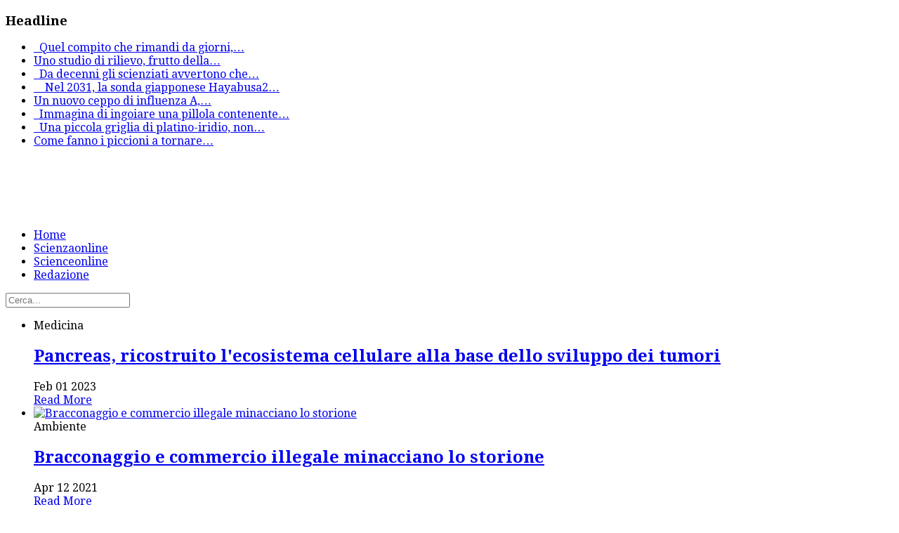

--- FILE ---
content_type: text/html; charset=utf-8
request_url: https://scienzeonline.org/itemlist/tag/Spazio.html
body_size: 21516
content:
<!DOCTYPE html>
<!--[if lt IE 7]>      <html class="no-js lt-ie9 lt-ie8 lt-ie7"  lang="it-it"> <![endif]-->
<!--[if IE 7]>         <html class="no-js lt-ie9 lt-ie8"  lang="it-it"> <![endif]-->
<!--[if IE 8]>         <html class="no-js lt-ie9"  lang="it-it"> <![endif]-->
<!--[if gt IE 8]><!--> <html class="no-js" lang="it-it"> <!--<![endif]-->
    <head>
        <meta http-equiv="X-UA-Compatible" content="IE=edge,chrome=1">
        <base href="https://scienzeonline.org/itemlist/tag/Spazio.html" />
	<meta http-equiv="content-type" content="text/html; charset=utf-8" />
	<meta name="keywords" content="spazio" />
	<meta name="twitter:card" content="summary" />
	<meta name="twitter:title" content="spazio" />
	<meta name="twitter:description" content="You are viewing content tagged with 'spazio' - Scienzaonline.com giornale di scienza online" />
	<meta name="viewport" content="width=device-width, initial-scale=1.0" />
	<meta name="description" content="You are viewing content tagged with 'spazio' - Scienzaonline.com giornale di scienza online" />
	<meta name="generator" content="Joomla! - Open Source Content Management" />
	<title>spazio</title>
	<link href="/itemlist/tag/spazio.html" rel="canonical" />
	<link href="/itemlist/tag/spazio.html?format=feed" rel="alternate" type="application/rss+xml" title="spazio | Feed" />
	<link href="/itemlist/tag/spazio.html?format=feed&type=rss" rel="alternate" type="application/rss+xml" title="spazio | RSS 2.0" />
	<link href="/itemlist/tag/spazio.html?format=feed&type=atom" rel="alternate" type="application/atom+xml" title="spazio | Atom 1.0" />
	<link href="/templates/ts_newsline/favicon.ico" rel="shortcut icon" type="image/vnd.microsoft.icon" />
	<link href="https://cdnjs.cloudflare.com/ajax/libs/simple-line-icons/2.4.1/css/simple-line-icons.min.css" rel="stylesheet" type="text/css" />
	<link href="/templates/ts_newsline/css/k2.css?v=2.15" rel="stylesheet" type="text/css" />
	<link href="/templates/ts_newsline/css/bootstrap.min.css" rel="stylesheet" type="text/css" />
	<link href="/templates/ts_newsline/css/bootstrap-responsive.min.css" rel="stylesheet" type="text/css" />
	<link href="/templates/ts_newsline/css/font-awesome.css" rel="stylesheet" type="text/css" />
	<link href="//fonts.googleapis.com/css?family=Droid+Serif:400,700" rel="stylesheet" type="text/css" />
	<link href="/templates/ts_newsline/css/mobile-menu.css" rel="stylesheet" type="text/css" />
	<link href="/templates/ts_newsline/css/template.css" rel="stylesheet" type="text/css" />
	<link href="/templates/ts_newsline/css/presets/preset2.css" rel="stylesheet" type="text/css" />
	<link href="/modules/mod_news_show_sp2/assets/css/mod_news_show_sp2.css" rel="stylesheet" type="text/css" />
	<link href="/media/com_acymailing/css/module_default.css?v=1469717086" rel="stylesheet" type="text/css" />
	<link href="/media/mod_vvisit_counter/digit_counter/default.css" rel="stylesheet" type="text/css" />
	<link href="/media/mod_vvisit_counter/stats/default.css" rel="stylesheet" type="text/css" />
	<link href="/templates/ts_newsline/roksprocket/layouts/mosaic/themes/default/mosaic.css" rel="stylesheet" type="text/css" />
	<link href="/components/com_roksprocket/layouts/strips/themes/separated/separated.css" rel="stylesheet" type="text/css" />
	<link href="/templates/ts_newsline/roksprocket/layouts/features/themes/slideshow/slideshow.css" rel="stylesheet" type="text/css" />
	<link href="/components/com_roksprocket/layouts/headlines/themes/default/headlines.css" rel="stylesheet" type="text/css" />
	<style type="text/css">
.container{max-width:1170px}body, p{font-family:'Droid Serif';}h1, h2, h3, h4{font-family:'Droid Serif';}
#sp-header-wrapper{padding: 0 !important; }

#sp-menu-wrapper{padding: 0 !important; }

#sp-slider-wrapper{padding: 0 !important; }

#sp-main-body-wrapper{background: rgba(246, 180, 74, 0) !important; padding: 0 !important; }

#sp-header-wrapper{padding: 0 !important; }

#sp-menu-wrapper{padding: 0 !important; }

#sp-slider-wrapper{padding: 0 !important; }

#sp-main-body-wrapper{background: rgba(246, 180, 74, 0) !important; padding: 0 !important; }

#sp-header-wrapper{padding: 0 !important; }

#sp-menu-wrapper{padding: 0 !important; }

#sp-slider-wrapper{padding: 0 !important; }

#sp-main-body-wrapper{background: rgba(246, 180, 74, 0) !important; padding: 0 !important; }

#sp-header-wrapper{padding: 0 !important; }

#sp-menu-wrapper{padding: 0 !important; }

#sp-slider-wrapper{padding: 0 !important; }

#sp-main-body-wrapper{background: rgba(246, 180, 74, 0) !important; padding: 0 !important; }

#sp-bottom-wrapper{padding: 0 !important; }

#sp-footer-wrapper{padding: 0 !important; }

	</style>
	<script type="application/json" class="joomla-script-options new">{"csrf.token":"8b10ea5b24c00581c85617cab30767c7","system.paths":{"root":"","base":""}}</script>
	<script src="/media/jui/js/jquery.min.js?d367a1ce012aadfee02246b9ead8b7c2" type="text/javascript"></script>
	<script src="/media/jui/js/jquery-noconflict.js?d367a1ce012aadfee02246b9ead8b7c2" type="text/javascript"></script>
	<script src="/media/jui/js/jquery-migrate.min.js?d367a1ce012aadfee02246b9ead8b7c2" type="text/javascript"></script>
	<script src="/media/k2/assets/js/k2.frontend.js?v=2.15&sitepath=/" type="text/javascript"></script>
	<script src="/plugins/system/helix/js/jquery-noconflict.js" type="text/javascript"></script>
	<script src="/media/jui/js/bootstrap.min.js?d367a1ce012aadfee02246b9ead8b7c2" type="text/javascript"></script>
	<script src="/plugins/system/helix/js/modernizr-2.6.2.min.js" type="text/javascript"></script>
	<script src="/plugins/system/helix/js/helix.core.js" type="text/javascript"></script>
	<script src="/plugins/system/helix/js/menu.js" type="text/javascript"></script>
	<script src="/templates/ts_newsline/js/main.js" type="text/javascript"></script>
	<script src="/templates/ts_newsline/js/jquery.placeholder.js" type="text/javascript"></script>
	<script src="/media/com_acymailing/js/acymailing_module.js?v=550" type="text/javascript" async="async"></script>
	<script src="/modules/mod_news_show_sp2/assets/js/nssp2.js" type="text/javascript"></script>
	<script src="/media/system/js/mootools-core.js?d367a1ce012aadfee02246b9ead8b7c2" type="text/javascript"></script>
	<script src="/media/system/js/core.js?d367a1ce012aadfee02246b9ead8b7c2" type="text/javascript"></script>
	<script src="/media/system/js/mootools-more.js?d367a1ce012aadfee02246b9ead8b7c2" type="text/javascript"></script>
	<script src="/components/com_roksprocket/assets/js/mootools-mobile.js" type="text/javascript"></script>
	<script src="/components/com_roksprocket/assets/js/rokmediaqueries.js" type="text/javascript"></script>
	<script src="/components/com_roksprocket/assets/js/roksprocket.js" type="text/javascript"></script>
	<script src="/components/com_roksprocket/assets/js/moofx.js" type="text/javascript"></script>
	<script src="/components/com_roksprocket/assets/js/roksprocket.request.js" type="text/javascript"></script>
	<script src="/components/com_roksprocket/layouts/mosaic/assets/js/mosaic.js" type="text/javascript"></script>
	<script src="/templates/ts_newsline/roksprocket/layouts/mosaic/themes/default/mosaic.js" type="text/javascript"></script>
	<script src="/components/com_roksprocket/layouts/strips/assets/js/strips.js" type="text/javascript"></script>
	<script src="/components/com_roksprocket/layouts/strips/assets/js/strips-speeds.js" type="text/javascript"></script>
	<script src="/components/com_roksprocket/layouts/features/assets/js/features.js" type="text/javascript"></script>
	<script src="/templates/ts_newsline/roksprocket/layouts/features/themes/slideshow/slideshow.js" type="text/javascript"></script>
	<script src="/components/com_roksprocket/layouts/headlines/themes/default/headlines.js" type="text/javascript"></script>
	<script type="text/javascript">
spnoConflict(function($){

					function mainmenu() {
						$('.sp-menu').spmenu({
							startLevel: 0,
							direction: 'ltr',
							initOffset: {
								x: 0,
								y: 0
							},
							subOffset: {
								x: 0,
								y: 10
							},
							center: 0
						});
			}

			mainmenu();

			$(window).on('resize',function(){
				mainmenu();
			});


			});	if(typeof acymailing == 'undefined'){
					var acymailing = Array();
				}
				acymailing['NAMECAPTION'] = 'Name';
				acymailing['NAME_MISSING'] = 'Please enter your name';
				acymailing['EMAILCAPTION'] = 'E-mail';
				acymailing['VALID_EMAIL'] = 'Please enter a valid e-mail address';
				acymailing['ACCEPT_TERMS'] = 'Please check the Terms and Conditions';
				acymailing['CAPTCHA_MISSING'] = 'The captcha is invalid, please try again';
				acymailing['NO_LIST_SELECTED'] = 'Please select the lists you want to subscribe to';
		if (typeof RokSprocket == 'undefined') RokSprocket = {};
Object.merge(RokSprocket, {
	SiteURL: 'https://scienzeonline.org/',
	CurrentURL: 'https://scienzeonline.org/',
	AjaxURL: 'https://scienzeonline.org/index.php?option=com_roksprocket&amp;task=ajax&amp;format=raw&amp;ItemId=101'
});
window.addEvent('domready', function(){
		RokSprocket.instances.mosaic = new RokSprocket.Mosaic();
});
window.addEvent('domready', function(){
	RokSprocket.instances.mosaic.attach(130, '{"pages":1,"animations":["fade","scale","rotate","flip"],"displayed":[3982,3259,3252,3247]}');
});
window.addEvent('load', function(){
   var overridden = false;
   if (!overridden && window.G5 && window.G5.offcanvas){
       var mod = document.getElement('[data-mosaic="130"]');
       mod.addEvents({
           touchstart: function(){ window.G5.offcanvas.detach(); },
           touchend: function(){ window.G5.offcanvas.attach(); }
       });
       overridden = true;
   };
});
window.addEvent('domready', function(){
		RokSprocket.instances.strips = new RokSprocket.Strips();
});
window.addEvent('domready', function(){
	RokSprocket.instances.strips.attach(131, '{"animation":"fadeDelay","autoplay":"0","delay":"5"}');
});
window.addEvent('load', function(){
   var overridden = false;
   if (!overridden && window.G5 && window.G5.offcanvas){
       var mod = document.getElement('[data-strips="131"]');
       mod.addEvents({
           touchstart: function(){ window.G5.offcanvas.detach(); },
           touchend: function(){ window.G5.offcanvas.attach(); }
       });
       overridden = true;
   };
});
window.addEvent('domready', function(){
		RokSprocket.instances.slideshow = new RokSprocket.Slideshow();
});
window.addEvent('domready', function(){
	RokSprocket.instances.slideshow.attach(127, '{"animation":"crossfade","autoplay":"1","delay":"5"}');
});
window.addEvent('load', function(){
   var overridden = false;
   if (!overridden && window.G5 && window.G5.offcanvas){
       var mod = document.getElement('[data-slideshow="127"]');
       mod.addEvents({
           touchstart: function(){ window.G5.offcanvas.detach(); },
           touchend: function(){ window.G5.offcanvas.attach(); }
       });
       overridden = true;
   };
});
window.addEvent('domready', function(){
		RokSprocket.instances.headlines = new RokSprocket.Headlines();
});
window.addEvent('domready', function(){
	RokSprocket.instances.headlines.attach(168, '{"accordion":1,"autoplay":"1","delay":"5"}');
});
window.addEvent('load', function(){
   var overridden = false;
   if (!overridden && window.G5 && window.G5.offcanvas){
       var mod = document.getElement('[data-headlines="168"]');
       mod.addEvents({
           touchstart: function(){ window.G5.offcanvas.detach(); },
           touchend: function(){ window.G5.offcanvas.attach(); }
       });
       overridden = true;
   };
});

	</script>

            
</head>
    <body  class="itemlist homepage  ltr preset2 menu-home responsive bg hfeed clearfix">
		<div class="body-innerwrapper">
        <!--[if lt IE 8]>
        <div class="chromeframe alert alert-danger" style="text-align:center">You are using an <strong>outdated</strong> browser. Please <a target="_blank" href="http://browsehappy.com/">upgrade your browser</a> or <a target="_blank" href="http://www.google.com/chromeframe/?redirect=true">activate Google Chrome Frame</a> to improve your experience.</div>
        <![endif]-->
        <section id="sp-top-bar-wrapper" 
                class=" "><div class="container"><div class="row-fluid" id="top-bar">
<div id="sp-top-bar1" class="span9"><div class="module ">	
	<div class="mod-wrapper clearfix">		
					<h3 class="header">			
				<span>Headline</span>			</h3>
								<div class="mod-content clearfix">	
			<div class="mod-inner clearfix">
				<div class="sprocket-headlines navigation-active animation-slideandfade" data-headlines="168">
	<div class="sprocket-headlines-container">
				<ul class="sprocket-headlines-list">
			<li>
	<span class="sprocket-headlines-item active" data-headlines-item>
						<a href="/medicina/item/5117-il-trucco-psicologico-di-2-minuti-che-sconfigge-la-procrastinazione.html" class="sprocket-headlines-text">
					
 
Quel compito che rimandi da giorni,<span class="roksprocket-ellipsis">…</span>				</a>
			</span>
</li>
<li>
	<span class="sprocket-headlines-item" data-headlines-item>
						<a href="/medicina/item/5120-proteggere-il-cervello-la-strategia-integrata-mente-corpo-contro-l-invecchiamento-infiammatorio.html" class="sprocket-headlines-text">
					
Uno studio di rilievo, frutto della<span class="roksprocket-ellipsis">…</span>				</a>
			</span>
</li>
<li>
	<span class="sprocket-headlines-item" data-headlines-item>
						<a href="/paleontologia/antropologia/item/5119-oltre-le-narrazioni-apocalittiche-una-nuova-visione-della-sesta-estinzione-di-massa.html" class="sprocket-headlines-text">
					
 
Da decenni gli scienziati avvertono che<span class="roksprocket-ellipsis">…</span>				</a>
			</span>
</li>
<li>
	<span class="sprocket-headlines-item" data-headlines-item>
						<a href="/astronomia/item/5122-l-asteroide-minuscolo-che-sfida-la-sonda-hayabusa2-scoperte-sorprendenti-nello-spazio.html" class="sprocket-headlines-text">
					 

 
Nel 2031, la sonda giapponese Hayabusa2<span class="roksprocket-ellipsis">…</span>				</a>
			</span>
</li>
<li>
	<span class="sprocket-headlines-item" data-headlines-item>
						<a href="/medicina/item/5121-nuovo-ceppo-influenzale-h3n2-l-allarme-e-le-lezioni-di-maggio.html" class="sprocket-headlines-text">
					
Un nuovo ceppo di influenza A,<span class="roksprocket-ellipsis">…</span>				</a>
			</span>
</li>
<li>
	<span class="sprocket-headlines-item" data-headlines-item>
						<a href="/medicina/item/5116-la-pillola-che-sente-il-sangue-diagnostica-intestinale-rivoluzionaria-senza-colonscopia.html" class="sprocket-headlines-text">
					
 
Immagina di ingoiare una pillola contenente<span class="roksprocket-ellipsis">…</span>				</a>
			</span>
</li>
<li>
	<span class="sprocket-headlines-item" data-headlines-item>
						<a href="/tecnologia/item/5118-impianti-cerebrali-il-rivale-di-neuralink-che-promette-di-ridare-la-voce-a-chi-è-paralizzato.html" class="sprocket-headlines-text">
					
 
Una piccola griglia di platino-iridio, non<span class="roksprocket-ellipsis">…</span>				</a>
			</span>
</li>
<li>
	<span class="sprocket-headlines-item" data-headlines-item>
						<a href="/tecnologia/item/5115-il-gps-invisibile-degli-uccelli-finalmente-trovato-il-sesto-senso-magnetico.html" class="sprocket-headlines-text">
					
Come fanno i piccioni a tornare<span class="roksprocket-ellipsis">…</span>				</a>
			</span>
</li>
		</ul>
			</div>
</div>
			</div>
		</div>
	</div>
</div>
<div class="gap"></div>
</div>

<div id="sp-top-bar2" class="span3 visible-desktop"><div class="module ">	
	<div class="mod-wrapper clearfix">		
				<div class="mod-content clearfix">	
			<div class="mod-inner clearfix">
				

<div class="custom"  >
	<p><span class="top-social"> <a class="hasTip" title="Facebook" href="#"><i style="" class="icon-facebook "></i></a> <a class="hasTip" title="Twitter" href="#"><i style="" class="icon-twitter "></i></a> <a class="hasTip" title="Google+" href="#"><i style="" class="icon-google-plus "></i></a> <a class="hasTip" title="Skype" href="#"><i style="" class="icon-skype "></i></a> <a class="hasTip" title="Flickr" href="#"><i style="" class="icon-flickr "></i></a><a class="hasTip" title="RSS" href="#"><i style="" class="icon-rss "></i></a> </span></p></div>
			</div>
		</div>
	</div>
</div>
<div class="gap"></div>
</div>
</div></div></section><header id="sp-header-wrapper" 
                class=" "><div class="container"><div class="row-fluid" id="header">
<div id="sp-logo" class="span4"><div class="logo-wrapper"><a href="/"><img alt="" class="image-logo" src="/images/logo.png" /></a></div></div>

<div id="sp-ad1" class="span8">

<div class="custom"  >
	<script async src="//pagead2.googlesyndication.com/pagead/js/adsbygoogle.js"></script>
<!-- Scienzaonline dx top 468 -->
<ins class="adsbygoogle"
     style="display:inline-block;width:468px;height:60px"
     data-ad-client="ca-pub-1293320912673145"
     data-ad-slot="5422022655"></ins>
<script>
(adsbygoogle = window.adsbygoogle || []).push({});
</script></div>
</div>
</div></div></header><section id="sp-menu-wrapper" 
                class=" "><div class="container"><div class="row-fluid" id="menu">
<div id="sp-menu" class="span9">	


			<div id="sp-main-menu" class="visible-desktop">
				<ul class="sp-menu level-0"><li class="menu-item active first  home-icon"><a href="https://scienzeonline.org/" class="menu-item active first  home-icon" ><span class="menu"><span class="menu-title">Home</span></span></a></li><li class="menu-item"><a href="/scienzaonline.html" class="menu-item" ><span class="menu"><span class="menu-title">Scienzaonline</span></span></a></li><li class="menu-item"><a href="/news-scienceonline.html" class="menu-item" ><span class="menu"><span class="menu-title">Scienceonline</span></span></a></li><li class="menu-item last"><a href="/contatti.html" class="menu-item last" ><span class="menu"><span class="menu-title">Redazione</span></span></a></li></ul>        
			</div>  				
			</div>

<div id="sp-search" class="span3"><div class="module ">	
	<div class="mod-wrapper clearfix">		
				<div class="mod-content clearfix">	
			<div class="mod-inner clearfix">
				
<div class="search">
    <form action="/" method="post">
		<input name="searchword" class="input-block-level" id="mod-search-searchword" type="text" placeholder="Cerca..." />
		<input type="hidden" name="task" value="search" />
    	<input type="hidden" name="option" value="com_search" />
    	<input type="hidden" name="Itemid" value="0" />
    	<i class="fa fa-search"></i>
    </form>
</div>
			</div>
		</div>
	</div>
</div>
<div class="gap"></div>
</div>
</div></div></section><section id="sp-slider-wrapper" 
                class=" "><div class="container"><div class="row-fluid" id="slider">
<div id="sp-slide1" class="span8"><div class="module ">	
	<div class="mod-wrapper clearfix">		
				<div class="mod-content clearfix">	
			<div class="mod-inner clearfix">
				<div class="sprocket-features layout-slideshow" data-slideshow="127">
	<ul class="sprocket-features-img-list">
		
<li class="sprocket-features-index-1">
	<div class="sprocket-features-img-container sprocket-none" data-slideshow-image>
			</div>




	<div class="sprocket-features-content" data-slideshow-content>

		

		<div class="sprocket-features-info">

			<div class="sprocket-features-category">
				<span>Medicina</span>
			</div>

							<h2 class="sprocket-features-title">
					<a href="/medicina/item/3982-pancreas,-ricostruito-l-ecosistema-cellulare-alla-base-dello-sviluppo-dei-tumori.html"> Pancreas, ricostruito l'ecosistema cellulare alla base dello sviluppo dei tumori</a>
				</h2>
					
			<span class="sprocket-features-date"> 
				Feb 01 2023			</span>

		</div>

					<div class="sprocket-features-desc">

				<span>
									</span>
								<a href="/medicina/item/3982-pancreas,-ricostruito-l-ecosistema-cellulare-alla-base-dello-sviluppo-dei-tumori.html" class="readon"><span>Read More</span></a>
							</div>
			</div>

</li>

<li class="sprocket-features-index-2">
	<div class="sprocket-features-img-container" data-slideshow-image>
									<a href="/ambiente/item/3259-bracconaggio-e-commercio-illegale-minacciano-lo-storione.html"><img src="/media/k2/items/cache/e4e9c3aa6323a2d1e6f632f1d5300a3a_XL.jpg" alt="Bracconaggio e commercio illegale minacciano lo storione" style="max-width: 100%; height: auto;" /></a>
						</div>




	<div class="sprocket-features-content" data-slideshow-content>

		

		<div class="sprocket-features-info">

			<div class="sprocket-features-category">
				<span>Ambiente</span>
			</div>

							<h2 class="sprocket-features-title">
					<a href="/ambiente/item/3259-bracconaggio-e-commercio-illegale-minacciano-lo-storione.html"> Bracconaggio e commercio illegale minacciano lo storione</a>
				</h2>
					
			<span class="sprocket-features-date"> 
				Apr 12 2021			</span>

		</div>

					<div class="sprocket-features-desc">

				<span>
									</span>
								<a href="/ambiente/item/3259-bracconaggio-e-commercio-illegale-minacciano-lo-storione.html" class="readon"><span>Read More</span></a>
							</div>
			</div>

</li>

<li class="sprocket-features-index-3">
	<div class="sprocket-features-img-container" data-slideshow-image>
									<a href="/storia/item/3252-nell-antica-mesopotamia,-le-crisi-climatiche-favorirono-la-nascita-delle-prime-forme-stabili-di-stato.html"><img src="/media/k2/items/cache/9b257e5d53552ed464780f3e3eb499e6_XL.jpg" alt="Nell'antica Mesopotamia, le crisi climatiche favorirono la nascita delle prime forme stabili di stato" style="max-width: 100%; height: auto;" /></a>
						</div>




	<div class="sprocket-features-content" data-slideshow-content>

		

		<div class="sprocket-features-info">

			<div class="sprocket-features-category">
				<span>Storia</span>
			</div>

							<h2 class="sprocket-features-title">
					<a href="/storia/item/3252-nell-antica-mesopotamia,-le-crisi-climatiche-favorirono-la-nascita-delle-prime-forme-stabili-di-stato.html"> Nell'antica Mesopotamia, le crisi climatiche favorirono la nascita delle prime forme stabili di stato</a>
				</h2>
					
			<span class="sprocket-features-date"> 
				Apr 09 2021			</span>

		</div>

					<div class="sprocket-features-desc">

				<span>
									</span>
								<a href="/storia/item/3252-nell-antica-mesopotamia,-le-crisi-climatiche-favorirono-la-nascita-delle-prime-forme-stabili-di-stato.html" class="readon"><span>Read More</span></a>
							</div>
			</div>

</li>

<li class="sprocket-features-index-4">
	<div class="sprocket-features-img-container" data-slideshow-image>
									<a href="/paleontologia/antropologia/item/3247-il-genoma-dei-primi-sapiens-europei,-tra-antenati-neandertaliani-e-discendenti-asiatici.html"><img src="/media/k2/items/cache/d2bdfa8f9a0f5a39707e6952d30fa990_XL.jpg" alt="Il genoma dei primi Sapiens europei, tra antenati neandertaliani e discendenti asiatici" style="max-width: 100%; height: auto;" /></a>
						</div>




	<div class="sprocket-features-content" data-slideshow-content>

		

		<div class="sprocket-features-info">

			<div class="sprocket-features-category">
				<span>Antropologia</span>
			</div>

							<h2 class="sprocket-features-title">
					<a href="/paleontologia/antropologia/item/3247-il-genoma-dei-primi-sapiens-europei,-tra-antenati-neandertaliani-e-discendenti-asiatici.html"> Il genoma dei primi Sapiens europei, tra antenati neandertaliani e discendenti asiatici</a>
				</h2>
					
			<span class="sprocket-features-date"> 
				Apr 09 2021			</span>

		</div>

					<div class="sprocket-features-desc">

				<span>
									</span>
								<a href="/paleontologia/antropologia/item/3247-il-genoma-dei-primi-sapiens-europei,-tra-antenati-neandertaliani-e-discendenti-asiatici.html" class="readon"><span>Read More</span></a>
							</div>
			</div>

</li>

<li class="sprocket-features-index-5">
	<div class="sprocket-features-img-container" data-slideshow-image>
									<a href="/medicina/item/3244-imparare-dai-meteoriti-per-migliorare-le-protesi-ossee.html"><img src="/media/k2/items/cache/f8b47abb20d040148d203711524f8de9_XL.jpg" alt="Imparare dai meteoriti per migliorare le protesi ossee" style="max-width: 100%; height: auto;" /></a>
						</div>




	<div class="sprocket-features-content" data-slideshow-content>

		

		<div class="sprocket-features-info">

			<div class="sprocket-features-category">
				<span>Medicina</span>
			</div>

							<h2 class="sprocket-features-title">
					<a href="/medicina/item/3244-imparare-dai-meteoriti-per-migliorare-le-protesi-ossee.html"> Imparare dai meteoriti per migliorare le protesi ossee</a>
				</h2>
					
			<span class="sprocket-features-date"> 
				Apr 08 2021			</span>

		</div>

					<div class="sprocket-features-desc">

				<span>
									</span>
								<a href="/medicina/item/3244-imparare-dai-meteoriti-per-migliorare-le-protesi-ossee.html" class="readon"><span>Read More</span></a>
							</div>
			</div>

</li>

<li class="sprocket-features-index-6">
	<div class="sprocket-features-img-container" data-slideshow-image>
									<a href="/scienza-generale/item/3210-meduse,-cibo-sostenibile-del-futuro.html"><img src="/media/k2/items/cache/4fa35d111612bf1cc901e7cc7cee3be8_XL.jpg" alt="Meduse, cibo sostenibile del futuro?" style="max-width: 100%; height: auto;" /></a>
						</div>




	<div class="sprocket-features-content" data-slideshow-content>

		

		<div class="sprocket-features-info">

			<div class="sprocket-features-category">
				<span>Scienza generale</span>
			</div>

							<h2 class="sprocket-features-title">
					<a href="/scienza-generale/item/3210-meduse,-cibo-sostenibile-del-futuro.html"> Meduse, cibo sostenibile del futuro?</a>
				</h2>
					
			<span class="sprocket-features-date"> 
				Mar 26 2021			</span>

		</div>

					<div class="sprocket-features-desc">

				<span>
									</span>
								<a href="/scienza-generale/item/3210-meduse,-cibo-sostenibile-del-futuro.html" class="readon"><span>Read More</span></a>
							</div>
			</div>

</li>

<li class="sprocket-features-index-7">
	<div class="sprocket-features-img-container" data-slideshow-image>
									<a href="/paleontologia/item/3205-quando-le-linci-pardine-popolavano-l’europa-dal-gargano-nuove-testimonianze-sull’evoluzione-di-questi-felini-oggi-a-rischio-di-estinzione.html"><img src="/media/k2/items/cache/0f3215f9022da3931868cbe292e41680_XL.jpg" alt="Quando le linci pardine popolavano l’Europa: dal Gargano nuove testimonianze sull’evoluzione di questi felini oggi a rischio di estinzione" style="max-width: 100%; height: auto;" /></a>
						</div>




	<div class="sprocket-features-content" data-slideshow-content>

		

		<div class="sprocket-features-info">

			<div class="sprocket-features-category">
				<span>Paleontologia</span>
			</div>

							<h2 class="sprocket-features-title">
					<a href="/paleontologia/item/3205-quando-le-linci-pardine-popolavano-l’europa-dal-gargano-nuove-testimonianze-sull’evoluzione-di-questi-felini-oggi-a-rischio-di-estinzione.html"> Quando le linci pardine popolavano l’Europa: dal Gargano nuove testimonianze sull’evoluzione di questi felini oggi a rischio di estinzione</a>
				</h2>
					
			<span class="sprocket-features-date"> 
				Mar 23 2021			</span>

		</div>

					<div class="sprocket-features-desc">

				<span>
									</span>
								<a href="/paleontologia/item/3205-quando-le-linci-pardine-popolavano-l’europa-dal-gargano-nuove-testimonianze-sull’evoluzione-di-questi-felini-oggi-a-rischio-di-estinzione.html" class="readon"><span>Read More</span></a>
							</div>
			</div>

</li>
	</ul>
		<div class="sprocket-features-arrows">
		<span class="arrow next" data-slideshow-next><i class="fa fa-angle-right"></i></span>
		<span class="arrow prev" data-slideshow-previous><i class="fa fa-angle-left"></i></span>
	</div>
		<div class="sprocket-features-pagination">
		<ul>
						    	<li class="active" data-slideshow-pagination="1"><span>1</span></li>
						    	<li data-slideshow-pagination="2"><span>2</span></li>
						    	<li data-slideshow-pagination="3"><span>3</span></li>
						    	<li data-slideshow-pagination="4"><span>4</span></li>
						    	<li data-slideshow-pagination="5"><span>5</span></li>
						    	<li data-slideshow-pagination="6"><span>6</span></li>
						    	<li data-slideshow-pagination="7"><span>7</span></li>
				</ul>
	</div>
</div>
			</div>
		</div>
	</div>
</div>
<div class="gap"></div>
<div class="module title-solid red">	
	<div class="mod-wrapper clearfix">		
					<h3 class="header">			
				<span>Ultimi Articoli</span>			</h3>
			<span class="sp-badge title-solid red"></span>					<div class="mod-content clearfix">	
			<div class="mod-inner clearfix">
				
<div id="ns2-174" class="nssp2 ns2-174">
	<div class="ns2-wrap">
					<div id="ns2-art-wrap174" class="ns2-art-wrap   col-2 flt-left">			
				<div class="ns2-art-pages nss2-inner">
														<div class="ns2-page ">
						<div class="ns2-page-inner">
													<div class="ns2-row ns2-first ns2-odd">
								<div class="ns2-row-inner">
																										<div class="ns2-column flt-left col-1">
										<div style="padding:0 30px 0 0">
											<div class="ns2-inner">
																								
											
																																							<a href="/medicina/item/5117-il-trucco-psicologico-di-2-minuti-che-sconfigge-la-procrastinazione.html">
														
														<img class="ns2-image" style="float:left;margin:0 0 15px 0" src="/cache/mod_news_show_sp2/nssp2_thumbs/174/procra_426x220.png" alt="Il trucco psicologico di 2 minuti che sconfigge la procrastinazione" title="Il trucco psicologico di 2 minuti che sconfigge la procrastinazione" />
															
														</a>
																
																								
												
																									<h4 class="ns2-title">
																													<a href="/medicina/item/5117-il-trucco-psicologico-di-2-minuti-che-sconfigge-la-procrastinazione.html">
															
															Il trucco psicologico di 2 minuti che sconfigge la procrastinazione																													</a>
															
													</h4>
																								
																									<div class="ns2-tools">
														
													<div class="info-inner">
														
																													<div class="ns2-created">
															<i class="fa fa-clock-o"></i>
																																26 Novembre 2025															</div>
														
																													<div class="ns2-links">

																																	<i class="fa fa-comments"></i>
																	<a class="ns2-comments" href="/medicina/item/5117-il-trucco-psicologico-di-2-minuti-che-sconfigge-la-procrastinazione.html#itemCommentsAnchor">Comments (0)</a>																			

																
																															</div>
														

													</div><!-- Info inner end -->

													</div><!-- Ns2 Tools end -->
													
															
												
												
																									<p class="ns2-introtext"> Quel compito che rimandi da giorni, quel messaggio a cui...</p>								
																								
												<div class="ns2-social">
																									</div>
												
																								
																				
												
												
												<div style="clear:both"></div>
												
											</div>
										</div>
									</div>
																									<div style="clear:both"></div>
							</div>
							<div style="clear:both"></div>
							</div>
													<div class="ns2-row  ns2-even">
								<div class="ns2-row-inner">
																										<div class="ns2-column flt-left col-1">
										<div style="padding:0 30px 0 0">
											<div class="ns2-inner">
																								
											
																																							<a href="/medicina/item/5120-proteggere-il-cervello-la-strategia-integrata-mente-corpo-contro-l-invecchiamento-infiammatorio.html">
														
														<img class="ns2-image" style="float:left;margin:0 0 15px 0" src="/cache/mod_news_show_sp2/nssp2_thumbs/174/brain-1845962_960_720_426x220.jpg" alt="Proteggere il cervello: la strategia integrata mente-corpo contro l'invecchiamento infiammatorio" title="Proteggere il cervello: la strategia integrata mente-corpo contro l'invecchiamento infiammatorio" />
															
														</a>
																
																								
												
																									<h4 class="ns2-title">
																													<a href="/medicina/item/5120-proteggere-il-cervello-la-strategia-integrata-mente-corpo-contro-l-invecchiamento-infiammatorio.html">
															
															Proteggere il cervello: la strategia integrata mente-corpo contro l'invecchiamento infiammatorio																													</a>
															
													</h4>
																								
																									<div class="ns2-tools">
														
													<div class="info-inner">
														
																													<div class="ns2-created">
															<i class="fa fa-clock-o"></i>
																																26 Novembre 2025															</div>
														
																													<div class="ns2-links">

																																	<i class="fa fa-comments"></i>
																	<a class="ns2-comments" href="/medicina/item/5120-proteggere-il-cervello-la-strategia-integrata-mente-corpo-contro-l-invecchiamento-infiammatorio.html#itemCommentsAnchor">Comments (0)</a>																			

																
																															</div>
														

													</div><!-- Info inner end -->

													</div><!-- Ns2 Tools end -->
													
															
												
												
																									<p class="ns2-introtext"> Uno studio di rilievo, frutto della collaborazione tra l’IRCCS Istituto...</p>								
																								
												<div class="ns2-social">
																									</div>
												
																								
																				
												
												
												<div style="clear:both"></div>
												
											</div>
										</div>
									</div>
																									<div style="clear:both"></div>
							</div>
							<div style="clear:both"></div>
							</div>
													<div class="ns2-row  ns2-odd">
								<div class="ns2-row-inner">
																										<div class="ns2-column flt-left col-1">
										<div style="padding:0 30px 0 0">
											<div class="ns2-inner">
																								
											
																																							<a href="/paleontologia/antropologia/item/5119-oltre-le-narrazioni-apocalittiche-una-nuova-visione-della-sesta-estinzione-di-massa.html">
														
														<img class="ns2-image" style="float:left;margin:0 0 15px 0" src="/cache/mod_news_show_sp2/nssp2_thumbs/174/antropp_426x220.png" alt="Oltre le narrazioni apocalittiche: una nuova visione della sesta estinzione di massa" title="Oltre le narrazioni apocalittiche: una nuova visione della sesta estinzione di massa" />
															
														</a>
																
																								
												
																									<h4 class="ns2-title">
																													<a href="/paleontologia/antropologia/item/5119-oltre-le-narrazioni-apocalittiche-una-nuova-visione-della-sesta-estinzione-di-massa.html">
															
															Oltre le narrazioni apocalittiche: una nuova visione della sesta estinzione di massa																													</a>
															
													</h4>
																								
																									<div class="ns2-tools">
														
													<div class="info-inner">
														
																													<div class="ns2-created">
															<i class="fa fa-clock-o"></i>
																																26 Novembre 2025															</div>
														
																													<div class="ns2-links">

																																	<i class="fa fa-comments"></i>
																	<a class="ns2-comments" href="/paleontologia/antropologia/item/5119-oltre-le-narrazioni-apocalittiche-una-nuova-visione-della-sesta-estinzione-di-massa.html#itemCommentsAnchor">Comments (0)</a>																			

																
																															</div>
														

													</div><!-- Info inner end -->

													</div><!-- Ns2 Tools end -->
													
															
												
												
																									<p class="ns2-introtext"> Da decenni gli scienziati avvertono che il pianeta sta vivendo...</p>								
																								
												<div class="ns2-social">
																									</div>
												
																								
																				
												
												
												<div style="clear:both"></div>
												
											</div>
										</div>
									</div>
																									<div style="clear:both"></div>
							</div>
							<div style="clear:both"></div>
							</div>
													<div class="ns2-row  ns2-even">
								<div class="ns2-row-inner">
																										<div class="ns2-column flt-left col-1">
										<div style="padding:0 30px 0 0">
											<div class="ns2-inner">
																								
											
																																							<a href="/astronomia/item/5122-l-asteroide-minuscolo-che-sfida-la-sonda-hayabusa2-scoperte-sorprendenti-nello-spazio.html">
														
														<img class="ns2-image" style="float:left;margin:0 0 15px 0" src="/cache/mod_news_show_sp2/nssp2_thumbs/174/astero_426x220.png" alt="L'asteroide minuscolo che sfida la sonda Hayabusa2: scoperte sorprendenti nello spazio" title="L'asteroide minuscolo che sfida la sonda Hayabusa2: scoperte sorprendenti nello spazio" />
															
														</a>
																
																								
												
																									<h4 class="ns2-title">
																													<a href="/astronomia/item/5122-l-asteroide-minuscolo-che-sfida-la-sonda-hayabusa2-scoperte-sorprendenti-nello-spazio.html">
															
															L'asteroide minuscolo che sfida la sonda Hayabusa2: scoperte sorprendenti nello spazio																													</a>
															
													</h4>
																								
																									<div class="ns2-tools">
														
													<div class="info-inner">
														
																													<div class="ns2-created">
															<i class="fa fa-clock-o"></i>
																																25 Novembre 2025															</div>
														
																													<div class="ns2-links">

																																	<i class="fa fa-comments"></i>
																	<a class="ns2-comments" href="/astronomia/item/5122-l-asteroide-minuscolo-che-sfida-la-sonda-hayabusa2-scoperte-sorprendenti-nello-spazio.html#itemCommentsAnchor">Comments (0)</a>																			

																
																															</div>
														

													</div><!-- Info inner end -->

													</div><!-- Ns2 Tools end -->
													
															
												
												
																									<p class="ns2-introtext"> Nel 2031, la sonda giapponese Hayabusa2 avrà un incontro straordinario...</p>								
																								
												<div class="ns2-social">
																									</div>
												
																								
																				
												
												
												<div style="clear:both"></div>
												
											</div>
										</div>
									</div>
																									<div style="clear:both"></div>
							</div>
							<div style="clear:both"></div>
							</div>
													<div class="ns2-row  ns2-odd">
								<div class="ns2-row-inner">
																										<div class="ns2-column flt-left col-1">
										<div style="padding:0 30px 0 0">
											<div class="ns2-inner">
																								
											
																																							<a href="/medicina/item/5121-nuovo-ceppo-influenzale-h3n2-l-allarme-e-le-lezioni-di-maggio.html">
														
														<img class="ns2-image" style="float:left;margin:0 0 15px 0" src="/cache/mod_news_show_sp2/nssp2_thumbs/174/infl_426x220.png" alt="Nuovo ceppo influenzale H3N2: l'allarme e le lezioni di maggio" title="Nuovo ceppo influenzale H3N2: l'allarme e le lezioni di maggio" />
															
														</a>
																
																								
												
																									<h4 class="ns2-title">
																													<a href="/medicina/item/5121-nuovo-ceppo-influenzale-h3n2-l-allarme-e-le-lezioni-di-maggio.html">
															
															Nuovo ceppo influenzale H3N2: l'allarme e le lezioni di maggio																													</a>
															
													</h4>
																								
																									<div class="ns2-tools">
														
													<div class="info-inner">
														
																													<div class="ns2-created">
															<i class="fa fa-clock-o"></i>
																																25 Novembre 2025															</div>
														
																													<div class="ns2-links">

																																	<i class="fa fa-comments"></i>
																	<a class="ns2-comments" href="/medicina/item/5121-nuovo-ceppo-influenzale-h3n2-l-allarme-e-le-lezioni-di-maggio.html#itemCommentsAnchor">Comments (0)</a>																			

																
																															</div>
														

													</div><!-- Info inner end -->

													</div><!-- Ns2 Tools end -->
													
															
												
												
																									<p class="ns2-introtext"> Un nuovo ceppo di influenza A, denominato H3N2 subclade K,...</p>								
																								
												<div class="ns2-social">
																									</div>
												
																								
																				
												
												
												<div style="clear:both"></div>
												
											</div>
										</div>
									</div>
																									<div style="clear:both"></div>
							</div>
							<div style="clear:both"></div>
							</div>
													<div class="ns2-row  ns2-even">
								<div class="ns2-row-inner">
																										<div class="ns2-column flt-left col-1">
										<div style="padding:0 30px 0 0">
											<div class="ns2-inner">
																								
											
																																							<a href="/medicina/item/5116-la-pillola-che-sente-il-sangue-diagnostica-intestinale-rivoluzionaria-senza-colonscopia.html">
														
														<img class="ns2-image" style="float:left;margin:0 0 15px 0" src="/cache/mod_news_show_sp2/nssp2_thumbs/174/pilloletta_426x220.png" alt="La pillola che &quot;sente&quot; il sangue: diagnostica intestinale rivoluzionaria senza colonscopia" title="La pillola che &quot;sente&quot; il sangue: diagnostica intestinale rivoluzionaria senza colonscopia" />
															
														</a>
																
																								
												
																									<h4 class="ns2-title">
																													<a href="/medicina/item/5116-la-pillola-che-sente-il-sangue-diagnostica-intestinale-rivoluzionaria-senza-colonscopia.html">
															
															La pillola che &quot;sente&quot; il sangue: diagnostica intestinale rivoluzionaria senza colonscopia																													</a>
															
													</h4>
																								
																									<div class="ns2-tools">
														
													<div class="info-inner">
														
																													<div class="ns2-created">
															<i class="fa fa-clock-o"></i>
																																25 Novembre 2025															</div>
														
																													<div class="ns2-links">

																																	<i class="fa fa-comments"></i>
																	<a class="ns2-comments" href="/medicina/item/5116-la-pillola-che-sente-il-sangue-diagnostica-intestinale-rivoluzionaria-senza-colonscopia.html#itemCommentsAnchor">Comments (0)</a>																			

																
																															</div>
														

													</div><!-- Info inner end -->

													</div><!-- Ns2 Tools end -->
													
															
												
												
																									<p class="ns2-introtext"> Immagina di ingoiare una pillola contenente batteri ingegnerizzati che si...</p>								
																								
												<div class="ns2-social">
																									</div>
												
																								
																				
												
												
												<div style="clear:both"></div>
												
											</div>
										</div>
									</div>
																									<div style="clear:both"></div>
							</div>
							<div style="clear:both"></div>
							</div>
													<div class="ns2-row  ns2-odd">
								<div class="ns2-row-inner">
																										<div class="ns2-column flt-left col-1">
										<div style="padding:0 30px 0 0">
											<div class="ns2-inner">
																								
											
																																							<a href="/tecnologia/item/5118-impianti-cerebrali-il-rivale-di-neuralink-che-promette-di-ridare-la-voce-a-chi-è-paralizzato.html">
														
														<img class="ns2-image" style="float:left;margin:0 0 15px 0" src="/cache/mod_news_show_sp2/nssp2_thumbs/174/paral_426x220.png" alt="Impianti cerebrali: il rivale di Neuralink che promette di ridare la voce a chi è paralizzato" title="Impianti cerebrali: il rivale di Neuralink che promette di ridare la voce a chi è paralizzato" />
															
														</a>
																
																								
												
																									<h4 class="ns2-title">
																													<a href="/tecnologia/item/5118-impianti-cerebrali-il-rivale-di-neuralink-che-promette-di-ridare-la-voce-a-chi-è-paralizzato.html">
															
															Impianti cerebrali: il rivale di Neuralink che promette di ridare la voce a chi è paralizzato																													</a>
															
													</h4>
																								
																									<div class="ns2-tools">
														
													<div class="info-inner">
														
																													<div class="ns2-created">
															<i class="fa fa-clock-o"></i>
																																25 Novembre 2025															</div>
														
																													<div class="ns2-links">

																																	<i class="fa fa-comments"></i>
																	<a class="ns2-comments" href="/tecnologia/item/5118-impianti-cerebrali-il-rivale-di-neuralink-che-promette-di-ridare-la-voce-a-chi-è-paralizzato.html#itemCommentsAnchor">Comments (0)</a>																			

																
																															</div>
														

													</div><!-- Info inner end -->

													</div><!-- Ns2 Tools end -->
													
															
												
												
																									<p class="ns2-introtext"> Una piccola griglia di platino-iridio, non più grande di un...</p>								
																								
												<div class="ns2-social">
																									</div>
												
																								
																				
												
												
												<div style="clear:both"></div>
												
											</div>
										</div>
									</div>
																									<div style="clear:both"></div>
							</div>
							<div style="clear:both"></div>
							</div>
													<div class="ns2-row  ns2-even">
								<div class="ns2-row-inner">
																										<div class="ns2-column flt-left col-1">
										<div style="padding:0 30px 0 0">
											<div class="ns2-inner">
																								
											
																																							<a href="/tecnologia/item/5115-il-gps-invisibile-degli-uccelli-finalmente-trovato-il-sesto-senso-magnetico.html">
														
														<img class="ns2-image" style="float:left;margin:0 0 15px 0" src="/cache/mod_news_show_sp2/nssp2_thumbs/174/gps_mh_426x220.png" alt="Il GPS invisibile degli uccelli: finalmente trovato il &quot;sesto senso&quot; magnetico" title="Il GPS invisibile degli uccelli: finalmente trovato il &quot;sesto senso&quot; magnetico" />
															
														</a>
																
																								
												
																									<h4 class="ns2-title">
																													<a href="/tecnologia/item/5115-il-gps-invisibile-degli-uccelli-finalmente-trovato-il-sesto-senso-magnetico.html">
															
															Il GPS invisibile degli uccelli: finalmente trovato il &quot;sesto senso&quot; magnetico																													</a>
															
													</h4>
																								
																									<div class="ns2-tools">
														
													<div class="info-inner">
														
																													<div class="ns2-created">
															<i class="fa fa-clock-o"></i>
																																24 Novembre 2025															</div>
														
																													<div class="ns2-links">

																																	<i class="fa fa-comments"></i>
																	<a class="ns2-comments" href="/tecnologia/item/5115-il-gps-invisibile-degli-uccelli-finalmente-trovato-il-sesto-senso-magnetico.html#itemCommentsAnchor">Comments (0)</a>																			

																
																															</div>
														

													</div><!-- Info inner end -->

													</div><!-- Ns2 Tools end -->
													
															
												
												
																									<p class="ns2-introtext"> Come fanno i piccioni a tornare a casa percorrendo centinaia...</p>								
																								
												<div class="ns2-social">
																									</div>
												
																								
																				
												
												
												<div style="clear:both"></div>
												
											</div>
										</div>
									</div>
																									<div style="clear:both"></div>
							</div>
							<div style="clear:both"></div>
							</div>
												<div style="clear:both"></div>
						</div><!--end ns2-page-inner-->
					</div>
								</div>
				
				
								<div style="clear:both"></div>
			</div>
				<!--End article layout-->
		
		<!--Links Layout-->
						<div id="ns2-links-wrap174" class="ns2-links-wrap   col-2 flt-left">
							<strong>Altri Articoli ....</strong>
						<div class="ns2-links-pages nssp2-inner">
											<div class="ns2-page ">
					<div class="ns2-page-inner">
																					<div class="ns2-row ns2-first ns2-odd">
									<div class="ns2-row-inner">
										<div style="padding:0">
											<div class="ns2-inner">
																																							<a href="/tecnologia/item/5114-il-fungo-intelligente-che-batte-la-carne-meno-emissioni,-stesso-gusto.html">
														
														<img class="ns2-image" style="float:left;margin:0 20px 10px 0" src="/cache/mod_news_show_sp2/nssp2_thumbs/174/funghini_80x60.png" alt="Il fungo &quot;intelligente&quot; che batte la carne: meno emissioni, stesso gusto" title="Il fungo &quot;intelligente&quot; che batte la carne: meno emissioni, stesso gusto" />
															
														</a>
														
																									
												
												<!--Start title-->											
												<h4 class="ns2-title">
													<a href="/tecnologia/item/5114-il-fungo-intelligente-che-batte-la-carne-meno-emissioni,-stesso-gusto.html">Il fungo &quot;intelligente&quot; che...</a>
												</h4>

													
												
																									<p class="ns2-introtext"> Immaginate un alimento che sa di carne, ha...</p>															
																			
																								<div style="clear:both"></div>
											</div>
										</div>
										<div style="clear:both"></div>
									</div>
								</div>
																												<div class="ns2-row  ns2-even">
									<div class="ns2-row-inner">
										<div style="padding:0">
											<div class="ns2-inner">
																																							<a href="/news-scienceonline/item/5112-xvi-edition-workshop-on-dermoscopy-and-management-of-patients-with-skin-cancer.html">
														
														<img class="ns2-image" style="float:left;margin:0 20px 10px 0" src="/cache/mod_news_show_sp2/nssp2_thumbs/174/neo_80x60.png" alt="XVI EDITION Workshop on Dermoscopy and Management of Patients with Skin Cancer -  From Melanoma to Advanced Screening" title="XVI EDITION Workshop on Dermoscopy and Management of Patients with Skin Cancer -  From Melanoma to Advanced Screening" />
															
														</a>
														
																									
												
												<!--Start title-->											
												<h4 class="ns2-title">
													<a href="/news-scienceonline/item/5112-xvi-edition-workshop-on-dermoscopy-and-management-of-patients-with-skin-cancer.html">XVI EDITION Workshop on...</a>
												</h4>

													
												
																									<p class="ns2-introtext"> On Friday, November 21, and Saturday, November 22,...</p>															
																			
																								<div style="clear:both"></div>
											</div>
										</div>
										<div style="clear:both"></div>
									</div>
								</div>
																												<div class="ns2-row  ns2-odd">
									<div class="ns2-row-inner">
										<div style="padding:0">
											<div class="ns2-inner">
																																							<a href="/eventi/item/5111-xvi-edizione-workshop-in-dermoscopia-e-gestione-pazienti-con-tumori-cutanei.html">
														
														<img class="ns2-image" style="float:left;margin:0 20px 10px 0" src="/cache/mod_news_show_sp2/nssp2_thumbs/174/neo_80x60.png" alt="XVI EDIZIONE Workshop in Dermoscopia e gestione pazienti con tumori cutanei - Dal Melanoma allo Screening Avanzato" title="XVI EDIZIONE Workshop in Dermoscopia e gestione pazienti con tumori cutanei - Dal Melanoma allo Screening Avanzato" />
															
														</a>
														
																									
												
												<!--Start title-->											
												<h4 class="ns2-title">
													<a href="/eventi/item/5111-xvi-edizione-workshop-in-dermoscopia-e-gestione-pazienti-con-tumori-cutanei.html">XVI EDIZIONE Workshop in...</a>
												</h4>

													
												
																									<p class="ns2-introtext"> Venerdì 21 e Sabato 22 Novembre 2025 si...</p>															
																			
																								<div style="clear:both"></div>
											</div>
										</div>
										<div style="clear:both"></div>
									</div>
								</div>
																												<div class="ns2-row  ns2-even">
									<div class="ns2-row-inner">
										<div style="padding:0">
											<div class="ns2-inner">
																																							<a href="/ambiente/item/5109-cera-da-sci-e-inquinamento-la-presenza-di-sostanze-chimiche-eterne-sulle-piste.html">
														
														<img class="ns2-image" style="float:left;margin:0 20px 10px 0" src="/cache/mod_news_show_sp2/nssp2_thumbs/174/montagne_80x60.jpg" alt="Cera da Sci e Inquinamento: La Presenza di Sostanze Chimiche Eterne Sulle Piste" title="Cera da Sci e Inquinamento: La Presenza di Sostanze Chimiche Eterne Sulle Piste" />
															
														</a>
														
																									
												
												<!--Start title-->											
												<h4 class="ns2-title">
													<a href="/ambiente/item/5109-cera-da-sci-e-inquinamento-la-presenza-di-sostanze-chimiche-eterne-sulle-piste.html">Cera da Sci e...</a>
												</h4>

													
												
																									<p class="ns2-introtext"> Le sostanze per- e polifluoroalchiliche (PFAS) – note...</p>															
																			
																								<div style="clear:both"></div>
											</div>
										</div>
										<div style="clear:both"></div>
									</div>
								</div>
																												<div class="ns2-row  ns2-odd">
									<div class="ns2-row-inner">
										<div style="padding:0">
											<div class="ns2-inner">
																																							<a href="/tecnologia/item/5108-il-dispositivo-camaleonte-che-cambia-colore-con-gli-stimoli-esterni.html">
														
														<img class="ns2-image" style="float:left;margin:0 20px 10px 0" src="/cache/mod_news_show_sp2/nssp2_thumbs/174/finestrelle_80x60.jpg" alt="Il dispositivo &quot;camaleonte&quot; che cambia colore con gli stimoli esterni" title="Il dispositivo &quot;camaleonte&quot; che cambia colore con gli stimoli esterni" />
															
														</a>
														
																									
												
												<!--Start title-->											
												<h4 class="ns2-title">
													<a href="/tecnologia/item/5108-il-dispositivo-camaleonte-che-cambia-colore-con-gli-stimoli-esterni.html">Il dispositivo &quot;camaleonte&quot; che...</a>
												</h4>

													
												
																									<p class="ns2-introtext"> Smart Window termo-elettrocromica: le quattro possibili modalità operative...</p>															
																			
																								<div style="clear:both"></div>
											</div>
										</div>
										<div style="clear:both"></div>
									</div>
								</div>
																												<div class="ns2-row  ns2-even">
									<div class="ns2-row-inner">
										<div style="padding:0">
											<div class="ns2-inner">
																																							<a href="/medicina/item/5107-tecnologia-4d-in-medicina-cerotti-intestinali-smart-per-la-guarigione-delle-ulcere.html">
														
														<img class="ns2-image" style="float:left;margin:0 20px 10px 0" src="/cache/mod_news_show_sp2/nssp2_thumbs/174/laboratory-2815641_960_720_80x60.jpg" alt="Tecnologia 4D in Medicina: Cerotti Intestinali 'Smart' per la Guarigione delle Ulcere" title="Tecnologia 4D in Medicina: Cerotti Intestinali 'Smart' per la Guarigione delle Ulcere" />
															
														</a>
														
																									
												
												<!--Start title-->											
												<h4 class="ns2-title">
													<a href="/medicina/item/5107-tecnologia-4d-in-medicina-cerotti-intestinali-smart-per-la-guarigione-delle-ulcere.html">Tecnologia 4D in Medicina:...</a>
												</h4>

													
												
																									<p class="ns2-introtext"> Una capsula intelligente ingeribile è destinata a rivoluzionare...</p>															
																			
																								<div style="clear:both"></div>
											</div>
										</div>
										<div style="clear:both"></div>
									</div>
								</div>
																												<div class="ns2-row  ns2-odd">
									<div class="ns2-row-inner">
										<div style="padding:0">
											<div class="ns2-inner">
																																							<a href="/paleontologia/antropologia/item/5105-cats-past-present-uno-sguardo-interdisciplinare-sulla-storia-del-gatto.html">
														
														<img class="ns2-image" style="float:left;margin:0 20px 10px 0" src="/cache/mod_news_show_sp2/nssp2_thumbs/174/geooo_80x60.jpg" alt="CATS - PAST &amp; PRESENT: uno sguardo interdisciplinare sulla storia del gatto" title="CATS - PAST &amp; PRESENT: uno sguardo interdisciplinare sulla storia del gatto" />
															
														</a>
														
																									
												
												<!--Start title-->											
												<h4 class="ns2-title">
													<a href="/paleontologia/antropologia/item/5105-cats-past-present-uno-sguardo-interdisciplinare-sulla-storia-del-gatto.html">CATS - PAST &amp;...</a>
												</h4>

													
												
																									<p class="ns2-introtext"> Dal dio egizio Bastet al compagno domestico più...</p>															
																			
																								<div style="clear:both"></div>
											</div>
										</div>
										<div style="clear:both"></div>
									</div>
								</div>
																												<div class="ns2-row  ns2-even">
									<div class="ns2-row-inner">
										<div style="padding:0">
											<div class="ns2-inner">
																																							<a href="/news-scienceonline/item/5110-cats-past-present-an-interdisciplinary-perspective-on-the-history-of-the-cat.html">
														
														<img class="ns2-image" style="float:left;margin:0 20px 10px 0" src="/cache/mod_news_show_sp2/nssp2_thumbs/174/geooo_80x60.jpg" alt="CATS - PAST &amp; PRESENT: An Interdisciplinary Perspective on the History of the Cat" title="CATS - PAST &amp; PRESENT: An Interdisciplinary Perspective on the History of the Cat" />
															
														</a>
														
																									
												
												<!--Start title-->											
												<h4 class="ns2-title">
													<a href="/news-scienceonline/item/5110-cats-past-present-an-interdisciplinary-perspective-on-the-history-of-the-cat.html">CATS - PAST &amp;...</a>
												</h4>

													
												
																									<p class="ns2-introtext"> From the Egyptian god Bastet to the most...</p>															
																			
																								<div style="clear:both"></div>
											</div>
										</div>
										<div style="clear:both"></div>
									</div>
								</div>
																												<div class="ns2-row  ns2-odd">
									<div class="ns2-row-inner">
										<div style="padding:0">
											<div class="ns2-inner">
																																							<a href="/medicina/item/5104-la-crisi-riproduttiva-animale-come-il-calore-estremo-minaccia-la-biodiversità-intergenerazionale.html">
														
														<img class="ns2-image" style="float:left;margin:0 20px 10px 0" src="/cache/mod_news_show_sp2/nssp2_thumbs/174/accopppo_80x60.png" alt="La Crisi Riproduttiva Animale: Come il Calore Estremo Minaccia la Biodiversità Intergenerazionale" title="La Crisi Riproduttiva Animale: Come il Calore Estremo Minaccia la Biodiversità Intergenerazionale" />
															
														</a>
														
																									
												
												<!--Start title-->											
												<h4 class="ns2-title">
													<a href="/medicina/item/5104-la-crisi-riproduttiva-animale-come-il-calore-estremo-minaccia-la-biodiversità-intergenerazionale.html">La Crisi Riproduttiva Animale:...</a>
												</h4>

													
												
																									<p class="ns2-introtext"> Le ondate di calore rappresentano una delle minacce...</p>															
																			
																								<div style="clear:both"></div>
											</div>
										</div>
										<div style="clear:both"></div>
									</div>
								</div>
																												<div class="ns2-row  ns2-even">
									<div class="ns2-row-inner">
										<div style="padding:0">
											<div class="ns2-inner">
																																							<a href="/ambiente/item/5103-roma-sfilerà-per-la-giustizia-il-ritorno-del-climate-pride-contro-il-modello-fossile.html">
														
														<img class="ns2-image" style="float:left;margin:0 20px 10px 0" src="/cache/mod_news_show_sp2/nssp2_thumbs/174/manicli_80x60.png" alt="Roma Sfilerà per la Giustizia: Il Ritorno del Climate Pride contro il Modello Fossile" title="Roma Sfilerà per la Giustizia: Il Ritorno del Climate Pride contro il Modello Fossile" />
															
														</a>
														
																									
												
												<!--Start title-->											
												<h4 class="ns2-title">
													<a href="/ambiente/item/5103-roma-sfilerà-per-la-giustizia-il-ritorno-del-climate-pride-contro-il-modello-fossile.html">Roma Sfilerà per la...</a>
												</h4>

													
												
																									<p class="ns2-introtext"> Il 15 novembre a Roma si terrà la...</p>															
																			
																								<div style="clear:both"></div>
											</div>
										</div>
										<div style="clear:both"></div>
									</div>
								</div>
																												<div class="ns2-row  ns2-odd">
									<div class="ns2-row-inner">
										<div style="padding:0">
											<div class="ns2-inner">
																																							<a href="/medicina/item/5102- decifrato-l-invecchiamento-muscolare-il-ruolo-chiave-dei-perossisomi-e-della-loro-alleanza-con-i-mitocondri.html">
														
														<img class="ns2-image" style="float:left;margin:0 20px 10px 0" src="/cache/mod_news_show_sp2/nssp2_thumbs/174/muscoletti_80x60.png" alt=" Decifrato l'invecchiamento muscolare: Il ruolo chiave dei perossisomi e della loro alleanza con i mitocondri" title=" Decifrato l'invecchiamento muscolare: Il ruolo chiave dei perossisomi e della loro alleanza con i mitocondri" />
															
														</a>
														
																									
												
												<!--Start title-->											
												<h4 class="ns2-title">
													<a href="/medicina/item/5102- decifrato-l-invecchiamento-muscolare-il-ruolo-chiave-dei-perossisomi-e-della-loro-alleanza-con-i-mitocondri.html"> Decifrato l'invecchiamento muscolare: Il...</a>
												</h4>

													
												
																									<p class="ns2-introtext"> Studio congiunto UNIPD e VIMM pubblicato su «Nature...</p>															
																			
																								<div style="clear:both"></div>
											</div>
										</div>
										<div style="clear:both"></div>
									</div>
								</div>
																												<div class="ns2-row  ns2-even">
									<div class="ns2-row-inner">
										<div style="padding:0">
											<div class="ns2-inner">
																																							<a href="/geografia/geologia/item/5101-campi-flegrei-la-microsismicità-si-riorganizza,-segno-della-nascita-o-riattivazione-di-una-faglia.html">
														
														<img class="ns2-image" style="float:left;margin:0 20px 10px 0" src="/cache/mod_news_show_sp2/nssp2_thumbs/174/croppp_80x60.png" alt="Campi Flegrei: La Microsismicità si Riorganizza, Segno della Nascita (o Riattivazione) di una Faglia" title="Campi Flegrei: La Microsismicità si Riorganizza, Segno della Nascita (o Riattivazione) di una Faglia" />
															
														</a>
														
																									
												
												<!--Start title-->											
												<h4 class="ns2-title">
													<a href="/geografia/geologia/item/5101-campi-flegrei-la-microsismicità-si-riorganizza,-segno-della-nascita-o-riattivazione-di-una-faglia.html">Campi Flegrei: La Microsismicità...</a>
												</h4>

													
												
																									<p class="ns2-introtext"> Un nuovo studio, frutto della collaborazione tra l’Università...</p>															
																			
																								<div style="clear:both"></div>
											</div>
										</div>
										<div style="clear:both"></div>
									</div>
								</div>
																												<div class="ns2-row  ns2-odd">
									<div class="ns2-row-inner">
										<div style="padding:0">
											<div class="ns2-inner">
																																							<a href="/ambiente/item/5100-dall-europa-all-africa-il-viaggio-opaco-dei-vestiti-usati-e-il-peso-del-fast-fashion.html">
														
														<img class="ns2-image" style="float:left;margin:0 20px 10px 0" src="/cache/mod_news_show_sp2/nssp2_thumbs/174/vestiti_usati__80x60.png" alt="Dall'Europa all'Africa: Il Viaggio Opaco dei Vestiti Usati e il Peso del Fast Fashion" title="Dall'Europa all'Africa: Il Viaggio Opaco dei Vestiti Usati e il Peso del Fast Fashion" />
															
														</a>
														
																									
												
												<!--Start title-->											
												<h4 class="ns2-title">
													<a href="/ambiente/item/5100-dall-europa-all-africa-il-viaggio-opaco-dei-vestiti-usati-e-il-peso-del-fast-fashion.html">Dall'Europa all'Africa: Il Viaggio...</a>
												</h4>

													
												
																									<p class="ns2-introtext"> Un'indagine congiunta di Greenpeace e Report svela il...</p>															
																			
																								<div style="clear:both"></div>
											</div>
										</div>
										<div style="clear:both"></div>
									</div>
								</div>
																												<div class="ns2-row  ns2-even">
									<div class="ns2-row-inner">
										<div style="padding:0">
											<div class="ns2-inner">
																																							<a href="/ambiente/item/5099-le-alpi-in-transizione-accelerata-un-analisi-delle-minacce-climatiche.html">
														
														<img class="ns2-image" style="float:left;margin:0 20px 10px 0" src="/cache/mod_news_show_sp2/nssp2_thumbs/174/montagne_80x60.jpg" alt="Le Alpi in Transizione Accelerata: Un'Analisi delle Minacce Climatiche" title="Le Alpi in Transizione Accelerata: Un'Analisi delle Minacce Climatiche" />
															
														</a>
														
																									
												
												<!--Start title-->											
												<h4 class="ns2-title">
													<a href="/ambiente/item/5099-le-alpi-in-transizione-accelerata-un-analisi-delle-minacce-climatiche.html">Le Alpi in Transizione...</a>
												</h4>

													
												
																									<p class="ns2-introtext"> I ricercatori dell'SLF stanno studiando le molteplici e...</p>															
																			
																								<div style="clear:both"></div>
											</div>
										</div>
										<div style="clear:both"></div>
									</div>
								</div>
																												<div class="ns2-row  ns2-odd">
									<div class="ns2-row-inner">
										<div style="padding:0">
											<div class="ns2-inner">
																																							<a href="/scienza-generale/item/5097-riscoperte-le-antiche-origini-della-zanzara-urbana-vettore-del-west-nile.html">
														
														<img class="ns2-image" style="float:left;margin:0 20px 10px 0" src="/cache/mod_news_show_sp2/nssp2_thumbs/174/zan_80x60.JPG" alt="Riscoperte le antiche origini della zanzara urbana vettore del West Nile" title="Riscoperte le antiche origini della zanzara urbana vettore del West Nile" />
															
														</a>
														
																									
												
												<!--Start title-->											
												<h4 class="ns2-title">
													<a href="/scienza-generale/item/5097-riscoperte-le-antiche-origini-della-zanzara-urbana-vettore-del-west-nile.html">Riscoperte le antiche origini...</a>
												</h4>

													
												
																									<p class="ns2-introtext"> Una nuova ricerca internazionale, che include il contributo...</p>															
																			
																								<div style="clear:both"></div>
											</div>
										</div>
										<div style="clear:both"></div>
									</div>
								</div>
																												<div class="ns2-row  ns2-even">
									<div class="ns2-row-inner">
										<div style="padding:0">
											<div class="ns2-inner">
																																							<a href="/medicina/item/5098-marcatori-spermatici-rivelano-la-qualità-embrionale-precoce-nella-procreazione-assistita.html">
														
														<img class="ns2-image" style="float:left;margin:0 20px 10px 0" src="/cache/mod_news_show_sp2/nssp2_thumbs/174/dna_80x60.jpg" alt="Marcatori Spermatici Rivelano la Qualità Embrionale Precoce nella Procreazione Assistita" title="Marcatori Spermatici Rivelano la Qualità Embrionale Precoce nella Procreazione Assistita" />
															
														</a>
														
																									
												
												<!--Start title-->											
												<h4 class="ns2-title">
													<a href="/medicina/item/5098-marcatori-spermatici-rivelano-la-qualità-embrionale-precoce-nella-procreazione-assistita.html">Marcatori Spermatici Rivelano la...</a>
												</h4>

													
												
																									<p class="ns2-introtext"> Un recente studio condotto dall'Università svedese di Linköping...</p>															
																			
																								<div style="clear:both"></div>
											</div>
										</div>
										<div style="clear:both"></div>
									</div>
								</div>
																												<div class="ns2-row  ns2-odd">
									<div class="ns2-row-inner">
										<div style="padding:0">
											<div class="ns2-inner">
																																							<a href="/scienza-generale/item/5096-svelato-il-segreto-della-specularità-perfetta-del-salar-de-uyuni.html">
														
														<img class="ns2-image" style="float:left;margin:0 20px 10px 0" src="/cache/mod_news_show_sp2/nssp2_thumbs/174/boliv_80x60.png" alt="Svelato il segreto della &quot;specularità perfetta&quot; del Salar de Uyuni" title="Svelato il segreto della &quot;specularità perfetta&quot; del Salar de Uyuni" />
															
														</a>
														
																									
												
												<!--Start title-->											
												<h4 class="ns2-title">
													<a href="/scienza-generale/item/5096-svelato-il-segreto-della-specularità-perfetta-del-salar-de-uyuni.html">Svelato il segreto della...</a>
												</h4>

													
												
																									<p class="ns2-introtext"> Un team di ricerca internazionale, con la partecipazione...</p>															
																			
																								<div style="clear:both"></div>
											</div>
										</div>
										<div style="clear:both"></div>
									</div>
								</div>
																												<div class="ns2-row  ns2-even">
									<div class="ns2-row-inner">
										<div style="padding:0">
											<div class="ns2-inner">
																																							<a href="/medicina/item/5095-strategie-naturali-contro-l-alzheimer-un-parassita-rivelatore-di-immunosoppressione-nella-neuroinfiammazione.html">
														
														<img class="ns2-image" style="float:left;margin:0 20px 10px 0" src="/cache/mod_news_show_sp2/nssp2_thumbs/174/alz_80x60.png" alt="Strategie Naturali Contro l'Alzheimer: Un Parassita Rivelatore di Immunosoppressione nella Neuroinfiammazione" title="Strategie Naturali Contro l'Alzheimer: Un Parassita Rivelatore di Immunosoppressione nella Neuroinfiammazione" />
															
														</a>
														
																									
												
												<!--Start title-->											
												<h4 class="ns2-title">
													<a href="/medicina/item/5095-strategie-naturali-contro-l-alzheimer-un-parassita-rivelatore-di-immunosoppressione-nella-neuroinfiammazione.html">Strategie Naturali Contro l'Alzheimer:...</a>
												</h4>

													
												
																									<p class="ns2-introtext"> Uno studio condotto dall'Università Statale di Milano ha...</p>															
																			
																								<div style="clear:both"></div>
											</div>
										</div>
										<div style="clear:both"></div>
									</div>
								</div>
																												<div class="ns2-row  ns2-odd">
									<div class="ns2-row-inner">
										<div style="padding:0">
											<div class="ns2-inner">
																																							<a href="/scienza-generale/item/5094-cognizione-senza-centro-le-meduse-riscrivono-le-regole-di-memoria-e-interesse-per-la-novità.html">
														
														<img class="ns2-image" style="float:left;margin:0 20px 10px 0" src="/cache/mod_news_show_sp2/nssp2_thumbs/174/medusa_80x60.jpg" alt="Cognizione Senza Centro: Le Meduse Riscrivono le Regole di Memoria e Interesse per la Novità" title="Cognizione Senza Centro: Le Meduse Riscrivono le Regole di Memoria e Interesse per la Novità" />
															
														</a>
														
																									
												
												<!--Start title-->											
												<h4 class="ns2-title">
													<a href="/scienza-generale/item/5094-cognizione-senza-centro-le-meduse-riscrivono-le-regole-di-memoria-e-interesse-per-la-novità.html">Cognizione Senza Centro: Le...</a>
												</h4>

													
												
																									<p class="ns2-introtext"> Una collaborazione scientifica tra l'Università di Trieste e...</p>															
																			
																								<div style="clear:both"></div>
											</div>
										</div>
										<div style="clear:both"></div>
									</div>
								</div>
																												<div class="ns2-row  ns2-even">
									<div class="ns2-row-inner">
										<div style="padding:0">
											<div class="ns2-inner">
																																							<a href="/medicina/item/5093-costruire-con-precisione-l-alleanza-dna-anticorpo-crea-micro-compartimenti-intelligenti-ispirati-alla-cellula.html">
														
														<img class="ns2-image" style="float:left;margin:0 20px 10px 0" src="/cache/mod_news_show_sp2/nssp2_thumbs/174/orgac_80x60.jpg" alt="Costruire con Precisione: L'Alleanza DNA-Anticorpo Crea Micro-Compartimenti Intelligenti Ispirati alla Cellula" title="Costruire con Precisione: L'Alleanza DNA-Anticorpo Crea Micro-Compartimenti Intelligenti Ispirati alla Cellula" />
															
														</a>
														
																									
												
												<!--Start title-->											
												<h4 class="ns2-title">
													<a href="/medicina/item/5093-costruire-con-precisione-l-alleanza-dna-anticorpo-crea-micro-compartimenti-intelligenti-ispirati-alla-cellula.html">Costruire con Precisione: L'Alleanza...</a>
												</h4>

													
												
																									<p class="ns2-introtext"> Un'innovativa collaborazione di ricerca tra l'Università di Roma...</p>															
																			
																								<div style="clear:both"></div>
											</div>
										</div>
										<div style="clear:both"></div>
									</div>
								</div>
																												<div class="ns2-row  ns2-odd">
									<div class="ns2-row-inner">
										<div style="padding:0">
											<div class="ns2-inner">
																																							<a href="/ambiente/item/5092-il-crollo-funzionale-l-africa-ha-perso-oltre-un-terzo-dell-energia-vitale-dei-suoi-ecosistemi.html">
														
														<img class="ns2-image" style="float:left;margin:0 20px 10px 0" src="/cache/mod_news_show_sp2/nssp2_thumbs/174/sell_80x60.jpeg" alt="Il Crollo Funzionale: L'Africa ha Perso Oltre un Terzo dell'Energia Vitale dei suoi Ecosistemi" title="Il Crollo Funzionale: L'Africa ha Perso Oltre un Terzo dell'Energia Vitale dei suoi Ecosistemi" />
															
														</a>
														
																									
												
												<!--Start title-->											
												<h4 class="ns2-title">
													<a href="/ambiente/item/5092-il-crollo-funzionale-l-africa-ha-perso-oltre-un-terzo-dell-energia-vitale-dei-suoi-ecosistemi.html">Il Crollo Funzionale: L'Africa...</a>
												</h4>

													
												
																									<p class="ns2-introtext"> Una nuova e rivoluzionaria ricerca, frutto della collaborazione...</p>															
																			
																								<div style="clear:both"></div>
											</div>
										</div>
										<div style="clear:both"></div>
									</div>
								</div>
																												<div class="ns2-row  ns2-even">
									<div class="ns2-row-inner">
										<div style="padding:0">
											<div class="ns2-inner">
																																							<a href="/news-scienceonline/item/5091-the-algorithm-of-despair-from-state-psychiatry-to-chatbot-therapy.html">
														
														<img class="ns2-image" style="float:left;margin:0 20px 10px 0" src="/cache/mod_news_show_sp2/nssp2_thumbs/174/robbi_80x60.png" alt="The Algorithm of Despair: From State Psychiatry to Chatbot Therapy" title="The Algorithm of Despair: From State Psychiatry to Chatbot Therapy" />
															
														</a>
														
																									
												
												<!--Start title-->											
												<h4 class="ns2-title">
													<a href="/news-scienceonline/item/5091-the-algorithm-of-despair-from-state-psychiatry-to-chatbot-therapy.html">The Algorithm of Despair:...</a>
												</h4>

													
												
																									<p class="ns2-introtext"> The mental health crisis is not an isolated...</p>															
																			
																								<div style="clear:both"></div>
											</div>
										</div>
										<div style="clear:both"></div>
									</div>
								</div>
																												<div class="ns2-row  ns2-odd">
									<div class="ns2-row-inner">
										<div style="padding:0">
											<div class="ns2-inner">
																																							<a href="/paleontologia/antropologia/item/5090-l-algoritmo-della-disperazione-dalla-psichiatria-di-stato-alla-chatbot-terapia.html">
														
														<img class="ns2-image" style="float:left;margin:0 20px 10px 0" src="/cache/mod_news_show_sp2/nssp2_thumbs/174/robbi_80x60.png" alt="L'algoritmo della disperazione: dalla psichiatria di Stato alla Chatbot Terapia" title="L'algoritmo della disperazione: dalla psichiatria di Stato alla Chatbot Terapia" />
															
														</a>
														
																									
												
												<!--Start title-->											
												<h4 class="ns2-title">
													<a href="/paleontologia/antropologia/item/5090-l-algoritmo-della-disperazione-dalla-psichiatria-di-stato-alla-chatbot-terapia.html">L'algoritmo della disperazione: dalla...</a>
												</h4>

													
												
																									<p class="ns2-introtext">Il dramma della salute mentale non è un...</p>															
																			
																								<div style="clear:both"></div>
											</div>
										</div>
										<div style="clear:both"></div>
									</div>
								</div>
																												<div class="ns2-row  ns2-even">
									<div class="ns2-row-inner">
										<div style="padding:0">
											<div class="ns2-inner">
																																							<a href="/paleontologia/antropologia/item/5089-le-prossime-pandemie-quando-la-contagiosità-batte-la-letalità.html">
														
														<img class="ns2-image" style="float:left;margin:0 20px 10px 0" src="/cache/mod_news_show_sp2/nssp2_thumbs/174/monitott_80x60.png" alt="Le prossime pandemie: quando la contagiosità batte la letalità" title="Le prossime pandemie: quando la contagiosità batte la letalità" />
															
														</a>
														
																									
												
												<!--Start title-->											
												<h4 class="ns2-title">
													<a href="/paleontologia/antropologia/item/5089-le-prossime-pandemie-quando-la-contagiosità-batte-la-letalità.html">Le prossime pandemie: quando...</a>
												</h4>

													
												
																									<p class="ns2-introtext">Dopo l'esperienza del COVID-19, la domanda non è...</p>															
																			
																								<div style="clear:both"></div>
											</div>
										</div>
										<div style="clear:both"></div>
									</div>
								</div>
																												<div class="ns2-row  ns2-odd">
									<div class="ns2-row-inner">
										<div style="padding:0">
											<div class="ns2-inner">
																																							<a href="/paleontologia/antropologia/item/5088-il-cinema-che-viaggiava-coi-migranti-elvira-notari-oltre-il-silenzio-in-sala,-la-regista-salvata-dai-suoi-film-sfuggiti-alla-censura.html">
														
														<img class="ns2-image" style="float:left;margin:0 20px 10px 0" src="/cache/mod_news_show_sp2/nssp2_thumbs/174/migran_80x60.png" alt="Il Cinema che viaggiava coi Migranti: &quot;Elvira Notari. Oltre il silenzio&quot; in sala, la regista salvata dai suoi film sfuggiti alla censura" title="Il Cinema che viaggiava coi Migranti: &quot;Elvira Notari. Oltre il silenzio&quot; in sala, la regista salvata dai suoi film sfuggiti alla censura" />
															
														</a>
														
																									
												
												<!--Start title-->											
												<h4 class="ns2-title">
													<a href="/paleontologia/antropologia/item/5088-il-cinema-che-viaggiava-coi-migranti-elvira-notari-oltre-il-silenzio-in-sala,-la-regista-salvata-dai-suoi-film-sfuggiti-alla-censura.html">Il Cinema che viaggiava...</a>
												</h4>

													
												
																									<p class="ns2-introtext">Ci sono storie che la storia stessa ha...</p>															
																			
																								<div style="clear:both"></div>
											</div>
										</div>
										<div style="clear:both"></div>
									</div>
								</div>
																												<div class="ns2-row  ns2-even">
									<div class="ns2-row-inner">
										<div style="padding:0">
											<div class="ns2-inner">
																																							<a href="/medicina/item/5087-il-cibo-come-medicinale-epigenetico-una-nuova-chiave-per-la-salute-e-una-vita-lunga.html">
														
														<img class="ns2-image" style="float:left;margin:0 20px 10px 0" src="/cache/mod_news_show_sp2/nssp2_thumbs/174/dieta_80x60.jpg" alt="Il cibo come medicinale epigenetico: una nuova chiave per la salute e una vita lunga" title="Il cibo come medicinale epigenetico: una nuova chiave per la salute e una vita lunga" />
															
														</a>
														
																									
												
												<!--Start title-->											
												<h4 class="ns2-title">
													<a href="/medicina/item/5087-il-cibo-come-medicinale-epigenetico-una-nuova-chiave-per-la-salute-e-una-vita-lunga.html">Il cibo come medicinale...</a>
												</h4>

													
												
																									<p class="ns2-introtext"> Un’indagine scientifica internazionale, guidata dall'Università di Padova e...</p>															
																			
																								<div style="clear:both"></div>
											</div>
										</div>
										<div style="clear:both"></div>
									</div>
								</div>
																												<div class="ns2-row  ns2-odd">
									<div class="ns2-row-inner">
										<div style="padding:0">
											<div class="ns2-inner">
																																							<a href="/ambiente/item/5084-ricerca-sapienza-il-digestato-diventa-un-potenziatore-immunologico-naturale-per-le-colture,-riducendo-chimica-e-pesticidi.html">
														
														<img class="ns2-image" style="float:left;margin:0 20px 10px 0" src="/cache/mod_news_show_sp2/nssp2_thumbs/174/alienn_80x60.png" alt="Ricerca Sapienza: Il Digestato Diventa un Potenziatore Immunologico Naturale per le Colture, Riducendo Chimica e Pesticidi" title="Ricerca Sapienza: Il Digestato Diventa un Potenziatore Immunologico Naturale per le Colture, Riducendo Chimica e Pesticidi" />
															
														</a>
														
																									
												
												<!--Start title-->											
												<h4 class="ns2-title">
													<a href="/ambiente/item/5084-ricerca-sapienza-il-digestato-diventa-un-potenziatore-immunologico-naturale-per-le-colture,-riducendo-chimica-e-pesticidi.html">Ricerca Sapienza: Il Digestato...</a>
												</h4>

													
												
																									<p class="ns2-introtext"> Un lavoro di un team internazionale guidato dalla...</p>															
																			
																								<div style="clear:both"></div>
											</div>
										</div>
										<div style="clear:both"></div>
									</div>
								</div>
																												<div class="ns2-row  ns2-even">
									<div class="ns2-row-inner">
										<div style="padding:0">
											<div class="ns2-inner">
																																							<a href="/news-scienceonline/item/5086-elvira-notari,-beyond-the-silence-the-first-to-use-cinematography-to-denounce-violence-against-women.html">
														
														<img class="ns2-image" style="float:left;margin:0 20px 10px 0" src="/cache/mod_news_show_sp2/nssp2_thumbs/174/elvir_80x60.png" alt="Elvira Notari, Beyond the Silence: The First to Use Cinematography to Denounce Violence Against Women" title="Elvira Notari, Beyond the Silence: The First to Use Cinematography to Denounce Violence Against Women" />
															
														</a>
														
																									
												
												<!--Start title-->											
												<h4 class="ns2-title">
													<a href="/news-scienceonline/item/5086-elvira-notari,-beyond-the-silence-the-first-to-use-cinematography-to-denounce-violence-against-women.html">Elvira Notari, Beyond the...</a>
												</h4>

													
												
																									<p class="ns2-introtext"> Thanks to the tireless work of Valerio Ciriaci...</p>															
																			
																								<div style="clear:both"></div>
											</div>
										</div>
										<div style="clear:both"></div>
									</div>
								</div>
																												<div class="ns2-row  ns2-odd">
									<div class="ns2-row-inner">
										<div style="padding:0">
											<div class="ns2-inner">
																																							<a href="/paleontologia/antropologia/item/5085-elvira-notari,-oltre-il-silenzio-la-prima-ad-utilizzare-la-cinematografia-per-denunciare-la-violenza-contro-le-donne.html">
														
														<img class="ns2-image" style="float:left;margin:0 20px 10px 0" src="/cache/mod_news_show_sp2/nssp2_thumbs/174/elvir_80x60.png" alt="Elvira Notari, Oltre il Silenzio: la prima ad utilizzare la cinematografia per denunciare la violenza contro le donne" title="Elvira Notari, Oltre il Silenzio: la prima ad utilizzare la cinematografia per denunciare la violenza contro le donne" />
															
														</a>
														
																									
												
												<!--Start title-->											
												<h4 class="ns2-title">
													<a href="/paleontologia/antropologia/item/5085-elvira-notari,-oltre-il-silenzio-la-prima-ad-utilizzare-la-cinematografia-per-denunciare-la-violenza-contro-le-donne.html">Elvira Notari, Oltre il...</a>
												</h4>

													
												
																									<p class="ns2-introtext"> "Grazie al lavoro instancabile di Valerio Ciriaci e...</p>															
																			
																								<div style="clear:both"></div>
											</div>
										</div>
										<div style="clear:both"></div>
									</div>
								</div>
																			<div style="clear:both"></div>
					</div><!--End ns2-page-inner-->
				</div>
						</div>
			
						<div style="clear:both"></div>	
		</div>
				<!--End Links Layout-->
		<div style="clear:both"></div>
	</div>
</div>

<script type="text/javascript">
	
	</script>			</div>
		</div>
	</div>
</div>
<div class="gap"></div>
</div>

<div id="sp-slide2" class="span4"><div class="module  hot">	
	<div class="mod-wrapper clearfix">		
				<div class="mod-content clearfix">	
			<div class="mod-inner clearfix">
				<div class="sprocket-strips-s" data-strips="131">
	<div class="sprocket-strips-s-overlay"><div class="css-loader-wrapper"><div class="css-loader"></div></div></div>
	<ul class="sprocket-strips-s-container cols-2" data-strips-items>
		<li class="sprocket-strips-s-block" data-strips-item>
	<div class="sprocket-strips-s-item" data-strips-content>
				<div class="sprocket-strips-s-content">
						<h4 class="sprocket-strips-s-title" data-strips-toggler>
				<a href="/fisica/astrofisica/item/4697-l’interazione-tra-buchi-neri-e-onde-gravitazionali-si-studia-con-un-esperimento-da-tavolo.html">					L’interazione tra buchi neri e onde gravitazionali si studia con un esperimento da tavolo				</a>			</h4>
										<span class="sprocket-strips-s-text">
					 Lo studio è basato sulla tesi di Chiara<span class="roksprocket-ellipsis">…</span>				</span>
									<a href="/fisica/astrofisica/item/4697-l’interazione-tra-buchi-neri-e-onde-gravitazionali-si-studia-con-un-esperimento-da-tavolo.html" class="readon"><span>Read More</span></a>
					</div>
	</div>
</li>
<li class="sprocket-strips-s-block" data-strips-item>
	<div class="sprocket-strips-s-item" data-strips-content>
				<div class="sprocket-strips-s-content">
						<h4 class="sprocket-strips-s-title" data-strips-toggler>
				<a href="/news-scienceonline/item/4838-artificial-intelligence-and-religion-an-in-depth-analysis-of-impacts,-ethical-implications-and-the-critical-risk-of-cults.html">					Artificial Intelligence and religion: an in-depth analysis of impacts, ethical implications and the critical risk of cults				</a>			</h4>
										<span class="sprocket-strips-s-text">
					Artificial Intelligence (AI) is redefining the technological and<span class="roksprocket-ellipsis">…</span>				</span>
									<a href="/news-scienceonline/item/4838-artificial-intelligence-and-religion-an-in-depth-analysis-of-impacts,-ethical-implications-and-the-critical-risk-of-cults.html" class="readon"><span>Read More</span></a>
					</div>
	</div>
</li>
<li class="sprocket-strips-s-block" data-strips-item>
	<div class="sprocket-strips-s-item" data-strips-content>
				<div class="sprocket-strips-s-content">
						<h4 class="sprocket-strips-s-title" data-strips-toggler>
				<a href="/news-scienceonline/item/4808-the-19-nucleotide-coincidence-a-critical-analysis-of-moderna-s-patented-sequence-and-its-implications-in-the-sars-cov-2-origin-debate.html">					The 19-nucleotide coincidence: a critical analysis of Moderna's patented sequence and its implications in the SARS-CoV-2 origin debate				</a>			</h4>
										<span class="sprocket-strips-s-text">
					 The COVID-19 pandemic ignited intense research into the<span class="roksprocket-ellipsis">…</span>				</span>
									<a href="/news-scienceonline/item/4808-the-19-nucleotide-coincidence-a-critical-analysis-of-moderna-s-patented-sequence-and-its-implications-in-the-sars-cov-2-origin-debate.html" class="readon"><span>Read More</span></a>
					</div>
	</div>
</li>
<li class="sprocket-strips-s-block" data-strips-item>
	<div class="sprocket-strips-s-item" data-strips-content>
				<div class="sprocket-strips-s-content">
						<h4 class="sprocket-strips-s-title" data-strips-toggler>
				<a href="/news-scienceonline/item/4614-lithium-as-a-potential-therapeutic-option-for-autism-spectrum-disorder-treatment.html">					Lithium as a potential therapeutic option for autism spectrum disorder treatment				</a>			</h4>
										<span class="sprocket-strips-s-text">
					A groundbreaking discovery has highlighted lithium—a drug long<span class="roksprocket-ellipsis">…</span>				</span>
									<a href="/news-scienceonline/item/4614-lithium-as-a-potential-therapeutic-option-for-autism-spectrum-disorder-treatment.html" class="readon"><span>Read More</span></a>
					</div>
	</div>
</li>
<li class="sprocket-strips-s-block" data-strips-item>
	<div class="sprocket-strips-s-item" data-strips-content>
				<div class="sprocket-strips-s-content">
						<h4 class="sprocket-strips-s-title" data-strips-toggler>
				<a href="/medicina/item/4642-rischio-“hikikomori”-tra-gli-adolescenti-italiani-individuati-i-fattori-determinanti.html">					Rischio “hikikomori” tra gli adolescenti italiani: individuati i fattori determinanti				</a>			</h4>
										<span class="sprocket-strips-s-text">
					 Da un’analisi del gruppo di ricerca MUSA del<span class="roksprocket-ellipsis">…</span>				</span>
									<a href="/medicina/item/4642-rischio-“hikikomori”-tra-gli-adolescenti-italiani-individuati-i-fattori-determinanti.html" class="readon"><span>Read More</span></a>
					</div>
	</div>
</li>
<li class="sprocket-strips-s-block" data-strips-item>
	<div class="sprocket-strips-s-item" data-strips-content>
				<div class="sprocket-strips-s-content">
						<h4 class="sprocket-strips-s-title" data-strips-toggler>
				<a href="/fisica/astrofisica/item/4701-“big-wheel”,-scoperta-una-galassia-a-disco-sorprendentemente-grande-nell’universo-primordiale.html">					“Big Wheel”, scoperta una galassia a disco sorprendentemente grande nell’universo primordiale				</a>			</h4>
										<span class="sprocket-strips-s-text">
					 Da sinistra, Sebastiano Cantalupo e Weichen Wang Una<span class="roksprocket-ellipsis">…</span>				</span>
									<a href="/fisica/astrofisica/item/4701-“big-wheel”,-scoperta-una-galassia-a-disco-sorprendentemente-grande-nell’universo-primordiale.html" class="readon"><span>Read More</span></a>
					</div>
	</div>
</li>
<li class="sprocket-strips-s-block" data-strips-item>
	<div class="sprocket-strips-s-item" data-strips-content>
				<div class="sprocket-strips-s-content">
						<h4 class="sprocket-strips-s-title" data-strips-toggler>
				<a href="/medicina/item/4610-long-covid-scoperta-la-causa-dei-disturbi-polmonari.html">					Long Covid: scoperta la causa dei disturbi polmonari				</a>			</h4>
										<span class="sprocket-strips-s-text">
					 I risultati di uno studio di Monzino e<span class="roksprocket-ellipsis">…</span>				</span>
									<a href="/medicina/item/4610-long-covid-scoperta-la-causa-dei-disturbi-polmonari.html" class="readon"><span>Read More</span></a>
					</div>
	</div>
</li>
<li class="sprocket-strips-s-block" data-strips-item>
	<div class="sprocket-strips-s-item" data-strips-content>
				<div class="sprocket-strips-s-content">
						<h4 class="sprocket-strips-s-title" data-strips-toggler>
				<a href="/tecnologia/item/4613-idrogeno-verde-il-catalizzatore-dal-cuore-di-grafene-più-efficiente-e-durevole.html">					Idrogeno verde: il catalizzatore dal "cuore di grafene" più efficiente e durevole				</a>			</h4>
										<span class="sprocket-strips-s-text">
					Frutto della ricerca di tre Istituti del Consiglio<span class="roksprocket-ellipsis">…</span>				</span>
									<a href="/tecnologia/item/4613-idrogeno-verde-il-catalizzatore-dal-cuore-di-grafene-più-efficiente-e-durevole.html" class="readon"><span>Read More</span></a>
					</div>
	</div>
</li>
	</ul>
	<div class="sprocket-strips-s-nav">
		<div class="sprocket-strips-s-pagination-hidden">
			<ul>
									    	<li class="active" data-strips-page="1"><span>1</span></li>
									    	<li data-strips-page="2"><span>2</span></li>
						</ul>
		</div>
			</div>
</div>
			</div>
		</div>
	</div>
</div>
<div class="gap"></div>
<div class="module title-solid news-block2">	
	<div class="mod-wrapper clearfix">		
				<div class="mod-content clearfix">	
			<div class="mod-inner clearfix">
				
<div id="ns2-172" class="nssp2 ns2-172">
	<div class="ns2-wrap">
					<div id="ns2-art-wrap172" class="ns2-art-wrap  ">			
				<div class="ns2-art-pages nss2-inner">
														<div class="ns2-page ">
						<div class="ns2-page-inner">
													<div class="ns2-row ns2-first ns2-odd">
								<div class="ns2-row-inner">
																										<div class="ns2-column flt-left col-1">
										<div style="padding:0 0 15px 0">
											<div class="ns2-inner">
																								
											
																																							<a href="/medicina/item/5117-il-trucco-psicologico-di-2-minuti-che-sconfigge-la-procrastinazione.html">
														
														<img class="ns2-image" style="float:left;margin:0 0 15px 0" src="/cache/mod_news_show_sp2/nssp2_thumbs/172/procra_350x195.png" alt="Il trucco psicologico di 2 minuti che sconfigge la procrastinazione" title="Il trucco psicologico di 2 minuti che sconfigge la procrastinazione" />
															
														</a>
																
																								
												
																									<h4 class="ns2-title">
																													<a href="/medicina/item/5117-il-trucco-psicologico-di-2-minuti-che-sconfigge-la-procrastinazione.html">
															
															Il trucco psicologico di 2 minuti che sconfigge la procrastinazione																													</a>
															
													</h4>
																								
																									<div class="ns2-tools">
														
													<div class="info-inner">
														
																													<div class="ns2-created">
															<i class="fa fa-clock-o"></i>
																																26 Novembre 2025															</div>
														
														

													</div><!-- Info inner end -->

													</div><!-- Ns2 Tools end -->
													
															
												
												
																								
												<div class="ns2-social">
																									</div>
												
																								
																				
												
												
												<div style="clear:both"></div>
												
											</div>
										</div>
									</div>
																									<div style="clear:both"></div>
							</div>
							<div style="clear:both"></div>
							</div>
													<div class="ns2-row  ns2-even">
								<div class="ns2-row-inner">
																										<div class="ns2-column flt-left col-1">
										<div style="padding:0 0 15px 0">
											<div class="ns2-inner">
																								
											
																																							<a href="/medicina/item/5120-proteggere-il-cervello-la-strategia-integrata-mente-corpo-contro-l-invecchiamento-infiammatorio.html">
														
														<img class="ns2-image" style="float:left;margin:0 0 15px 0" src="/cache/mod_news_show_sp2/nssp2_thumbs/172/brain-1845962_960_720_350x195.jpg" alt="Proteggere il cervello: la strategia integrata mente-corpo contro l'invecchiamento infiammatorio" title="Proteggere il cervello: la strategia integrata mente-corpo contro l'invecchiamento infiammatorio" />
															
														</a>
																
																								
												
																									<h4 class="ns2-title">
																													<a href="/medicina/item/5120-proteggere-il-cervello-la-strategia-integrata-mente-corpo-contro-l-invecchiamento-infiammatorio.html">
															
															Proteggere il cervello: la strategia integrata mente-corpo contro l'invecchiamento infiammatorio																													</a>
															
													</h4>
																								
																									<div class="ns2-tools">
														
													<div class="info-inner">
														
																													<div class="ns2-created">
															<i class="fa fa-clock-o"></i>
																																26 Novembre 2025															</div>
														
														

													</div><!-- Info inner end -->

													</div><!-- Ns2 Tools end -->
													
															
												
												
																								
												<div class="ns2-social">
																									</div>
												
																								
																				
												
												
												<div style="clear:both"></div>
												
											</div>
										</div>
									</div>
																									<div style="clear:both"></div>
							</div>
							<div style="clear:both"></div>
							</div>
													<div class="ns2-row  ns2-odd">
								<div class="ns2-row-inner">
																										<div class="ns2-column flt-left col-1">
										<div style="padding:0 0 15px 0">
											<div class="ns2-inner">
																								
											
																																							<a href="/paleontologia/antropologia/item/5119-oltre-le-narrazioni-apocalittiche-una-nuova-visione-della-sesta-estinzione-di-massa.html">
														
														<img class="ns2-image" style="float:left;margin:0 0 15px 0" src="/cache/mod_news_show_sp2/nssp2_thumbs/172/antropp_350x195.png" alt="Oltre le narrazioni apocalittiche: una nuova visione della sesta estinzione di massa" title="Oltre le narrazioni apocalittiche: una nuova visione della sesta estinzione di massa" />
															
														</a>
																
																								
												
																									<h4 class="ns2-title">
																													<a href="/paleontologia/antropologia/item/5119-oltre-le-narrazioni-apocalittiche-una-nuova-visione-della-sesta-estinzione-di-massa.html">
															
															Oltre le narrazioni apocalittiche: una nuova visione della sesta estinzione di massa																													</a>
															
													</h4>
																								
																									<div class="ns2-tools">
														
													<div class="info-inner">
														
																													<div class="ns2-created">
															<i class="fa fa-clock-o"></i>
																																26 Novembre 2025															</div>
														
														

													</div><!-- Info inner end -->

													</div><!-- Ns2 Tools end -->
													
															
												
												
																								
												<div class="ns2-social">
																									</div>
												
																								
																				
												
												
												<div style="clear:both"></div>
												
											</div>
										</div>
									</div>
																									<div style="clear:both"></div>
							</div>
							<div style="clear:both"></div>
							</div>
													<div class="ns2-row  ns2-even">
								<div class="ns2-row-inner">
																										<div class="ns2-column flt-left col-1">
										<div style="padding:0 0 15px 0">
											<div class="ns2-inner">
																								
											
																																							<a href="/medicina/item/5121-nuovo-ceppo-influenzale-h3n2-l-allarme-e-le-lezioni-di-maggio.html">
														
														<img class="ns2-image" style="float:left;margin:0 0 15px 0" src="/cache/mod_news_show_sp2/nssp2_thumbs/172/infl_350x195.png" alt="Nuovo ceppo influenzale H3N2: l'allarme e le lezioni di maggio" title="Nuovo ceppo influenzale H3N2: l'allarme e le lezioni di maggio" />
															
														</a>
																
																								
												
																									<h4 class="ns2-title">
																													<a href="/medicina/item/5121-nuovo-ceppo-influenzale-h3n2-l-allarme-e-le-lezioni-di-maggio.html">
															
															Nuovo ceppo influenzale H3N2: l'allarme e le lezioni di maggio																													</a>
															
													</h4>
																								
																									<div class="ns2-tools">
														
													<div class="info-inner">
														
																													<div class="ns2-created">
															<i class="fa fa-clock-o"></i>
																																25 Novembre 2025															</div>
														
														

													</div><!-- Info inner end -->

													</div><!-- Ns2 Tools end -->
													
															
												
												
																								
												<div class="ns2-social">
																									</div>
												
																								
																				
												
												
												<div style="clear:both"></div>
												
											</div>
										</div>
									</div>
																									<div style="clear:both"></div>
							</div>
							<div style="clear:both"></div>
							</div>
													<div class="ns2-row  ns2-odd">
								<div class="ns2-row-inner">
																										<div class="ns2-column flt-left col-1">
										<div style="padding:0 0 15px 0">
											<div class="ns2-inner">
																								
											
																																							<a href="/astronomia/item/5122-l-asteroide-minuscolo-che-sfida-la-sonda-hayabusa2-scoperte-sorprendenti-nello-spazio.html">
														
														<img class="ns2-image" style="float:left;margin:0 0 15px 0" src="/cache/mod_news_show_sp2/nssp2_thumbs/172/astero_350x195.png" alt="L'asteroide minuscolo che sfida la sonda Hayabusa2: scoperte sorprendenti nello spazio" title="L'asteroide minuscolo che sfida la sonda Hayabusa2: scoperte sorprendenti nello spazio" />
															
														</a>
																
																								
												
																									<h4 class="ns2-title">
																													<a href="/astronomia/item/5122-l-asteroide-minuscolo-che-sfida-la-sonda-hayabusa2-scoperte-sorprendenti-nello-spazio.html">
															
															L'asteroide minuscolo che sfida la sonda Hayabusa2: scoperte sorprendenti nello spazio																													</a>
															
													</h4>
																								
																									<div class="ns2-tools">
														
													<div class="info-inner">
														
																													<div class="ns2-created">
															<i class="fa fa-clock-o"></i>
																																25 Novembre 2025															</div>
														
														

													</div><!-- Info inner end -->

													</div><!-- Ns2 Tools end -->
													
															
												
												
																								
												<div class="ns2-social">
																									</div>
												
																								
																				
												
												
												<div style="clear:both"></div>
												
											</div>
										</div>
									</div>
																									<div style="clear:both"></div>
							</div>
							<div style="clear:both"></div>
							</div>
													<div class="ns2-row  ns2-even">
								<div class="ns2-row-inner">
																										<div class="ns2-column flt-left col-1">
										<div style="padding:0 0 15px 0">
											<div class="ns2-inner">
																								
											
																																							<a href="/medicina/item/5116-la-pillola-che-sente-il-sangue-diagnostica-intestinale-rivoluzionaria-senza-colonscopia.html">
														
														<img class="ns2-image" style="float:left;margin:0 0 15px 0" src="/cache/mod_news_show_sp2/nssp2_thumbs/172/pilloletta_350x195.png" alt="La pillola che &quot;sente&quot; il sangue: diagnostica intestinale rivoluzionaria senza colonscopia" title="La pillola che &quot;sente&quot; il sangue: diagnostica intestinale rivoluzionaria senza colonscopia" />
															
														</a>
																
																								
												
																									<h4 class="ns2-title">
																													<a href="/medicina/item/5116-la-pillola-che-sente-il-sangue-diagnostica-intestinale-rivoluzionaria-senza-colonscopia.html">
															
															La pillola che &quot;sente&quot; il sangue: diagnostica intestinale rivoluzionaria senza colonscopia																													</a>
															
													</h4>
																								
																									<div class="ns2-tools">
														
													<div class="info-inner">
														
																													<div class="ns2-created">
															<i class="fa fa-clock-o"></i>
																																25 Novembre 2025															</div>
														
														

													</div><!-- Info inner end -->

													</div><!-- Ns2 Tools end -->
													
															
												
												
																								
												<div class="ns2-social">
																									</div>
												
																								
																				
												
												
												<div style="clear:both"></div>
												
											</div>
										</div>
									</div>
																									<div style="clear:both"></div>
							</div>
							<div style="clear:both"></div>
							</div>
												<div style="clear:both"></div>
						</div><!--end ns2-page-inner-->
					</div>
								</div>
				
				
								<div style="clear:both"></div>
			</div>
				<!--End article layout-->
		
		<!--Links Layout-->
				<!--End Links Layout-->
		<div style="clear:both"></div>
	</div>
</div>

<script type="text/javascript">
	
	</script>			</div>
		</div>
	</div>
</div>
<div class="gap"></div>
<div class="module ">	
	<div class="mod-wrapper clearfix">		
				<div class="mod-content clearfix">	
			<div class="mod-inner clearfix">
				

<div class="custom"  >
	<script async src="//pagead2.googlesyndication.com/pagead/js/adsbygoogle.js"></script>
<!-- Scienzaonline 336x280 -->
<ins class="adsbygoogle"
     style="display:inline-block;width:336px;height:280px"
     data-ad-client="ca-pub-1293320912673145"
     data-ad-slot="7198860654"></ins>
<script>
(adsbygoogle = window.adsbygoogle || []).push({});
</script></div>
			</div>
		</div>
	</div>
</div>
<div class="gap"></div>
</div>
</div></div></section><section id="sp-content-top-wrapper" 
                class=" "><div class="container"><div class="row-fluid" id="content-top">
<div id="sp-content-top" class="span12"><div class="module  ts-featured title">	
	<div class="mod-wrapper clearfix">		
					<h3 class="header">			
				<span>In Evidenza</span>			</h3>
			<span class="sp-badge  ts-featured title"></span>					<div class="mod-content clearfix">	
			<div class="mod-inner clearfix">
				<div class="sprocket-mosaic" data-mosaic="130">
	<div class="sprocket-mosaic-overlay"><div class="css-loader-wrapper"><div class="css-loader"></div></div></div>
		<div class="sprocket-mosaic-header">
						<div class="clear"></div>
	</div>
	
	<ul class="sprocket-mosaic-container sprocket-mosaic-columns-4" data-mosaic-items>
		<li data-mosaic-item>
	<div class="sprocket-mosaic-item" data-mosaic-content>
		<div style="display: none;" data-mosaic-order-title="Pancreas, ricostruito l'ecosistema cellulare alla base dello sviluppo dei tumori" data-mosaic-order-date="2023-02-01 09:03:55"></div>		<div class="sprocket-padding">
			
			<div class="sprocket-mosaic-head">
								<h2 class="sprocket-mosaic-title">
					<a href="/medicina/item/3982-pancreas,-ricostruito-l-ecosistema-cellulare-alla-base-dello-sviluppo-dei-tumori.html">						Pancreas, ricostruito l'ecosistema cellulare alla base dello sviluppo dei tumori					</a>				</h2>
				
								<div class="sprocket-mosaic-infos">
					<span class="author"></span>
				
					<!-- 
					<i class="icon-time"></i> 
					<span class="mosaic-date">
											</span> -->

										<!-- Date created -->
					<span class="mosaic-date">
						<i class="icon-time"></i>
						01 Feb 2023					</span>
					

				</div>

				


			</div>

			


			<div class="sprocket-mosaic-text">
							</div>

		</div>
	</div>
</li>
<li data-mosaic-item>
	<div class="sprocket-mosaic-item" data-mosaic-content>
		<div style="display: none;" data-mosaic-order-title="Bracconaggio e commercio illegale minacciano lo storione" data-mosaic-order-date="2021-04-12 15:22:58"></div>		<div class="sprocket-padding">
						<div class="sprocket-mosaic-image-container">
				<a href="/ambiente/item/3259-bracconaggio-e-commercio-illegale-minacciano-lo-storione.html">				<img src="/cache/mod_roksprocket/c36392c03dc2e6181991a1ce8127430a_370_0.jpg" alt="" class="sprocket-mosaic-image" />
									<span class="sprocket-mosaic-hover"></span>
					<span class="sprocket-mosaic-hovercontent"><span>+</span>Read More</span>
				</a>
				
							<a href="/ambiente/item/3259-bracconaggio-e-commercio-illegale-minacciano-lo-storione.html" class="sprocket-readmore"><span>Read More</span></a>
			

			
			</div>
			
			<div class="sprocket-mosaic-head">
								<h2 class="sprocket-mosaic-title">
					<a href="/ambiente/item/3259-bracconaggio-e-commercio-illegale-minacciano-lo-storione.html">						Bracconaggio e commercio illegale minacciano lo storione					</a>				</h2>
				
								<div class="sprocket-mosaic-infos">
					<span class="author"></span>
				
					<!-- 
					<i class="icon-time"></i> 
					<span class="mosaic-date">
											</span> -->

										<!-- Date created -->
					<span class="mosaic-date">
						<i class="icon-time"></i>
						12 Apr 2021					</span>
					

				</div>

				


			</div>

			


			<div class="sprocket-mosaic-text">
							</div>

		</div>
	</div>
</li>
<li data-mosaic-item>
	<div class="sprocket-mosaic-item" data-mosaic-content>
		<div style="display: none;" data-mosaic-order-title="Nell'antica Mesopotamia, le crisi climatiche favorirono la nascita delle prime forme stabili di stato" data-mosaic-order-date="2021-04-09 12:52:37"></div>		<div class="sprocket-padding">
						<div class="sprocket-mosaic-image-container">
				<a href="/storia/item/3252-nell-antica-mesopotamia,-le-crisi-climatiche-favorirono-la-nascita-delle-prime-forme-stabili-di-stato.html">				<img src="/cache/mod_roksprocket/04c207d818c4713579dd1d65c31e4973_370_0.jpg" alt="" class="sprocket-mosaic-image" />
									<span class="sprocket-mosaic-hover"></span>
					<span class="sprocket-mosaic-hovercontent"><span>+</span>Read More</span>
				</a>
				
							<a href="/storia/item/3252-nell-antica-mesopotamia,-le-crisi-climatiche-favorirono-la-nascita-delle-prime-forme-stabili-di-stato.html" class="sprocket-readmore"><span>Read More</span></a>
			

			
			</div>
			
			<div class="sprocket-mosaic-head">
								<h2 class="sprocket-mosaic-title">
					<a href="/storia/item/3252-nell-antica-mesopotamia,-le-crisi-climatiche-favorirono-la-nascita-delle-prime-forme-stabili-di-stato.html">						Nell'antica Mesopotamia, le crisi climatiche favorirono la nascita delle prime forme stabili di stato					</a>				</h2>
				
								<div class="sprocket-mosaic-infos">
					<span class="author"></span>
				
					<!-- 
					<i class="icon-time"></i> 
					<span class="mosaic-date">
											</span> -->

										<!-- Date created -->
					<span class="mosaic-date">
						<i class="icon-time"></i>
						09 Apr 2021					</span>
					

				</div>

				


			</div>

			


			<div class="sprocket-mosaic-text">
							</div>

		</div>
	</div>
</li>
<li data-mosaic-item>
	<div class="sprocket-mosaic-item" data-mosaic-content>
		<div style="display: none;" data-mosaic-order-title="Il genoma dei primi Sapiens europei, tra antenati neandertaliani e discendenti asiatici" data-mosaic-order-date="2021-04-09 08:07:31"></div>		<div class="sprocket-padding">
						<div class="sprocket-mosaic-image-container">
				<a href="/paleontologia/antropologia/item/3247-il-genoma-dei-primi-sapiens-europei,-tra-antenati-neandertaliani-e-discendenti-asiatici.html">				<img src="/cache/mod_roksprocket/81938dcca8e1671d9e4e5f83da58e5a3_370_0.jpg" alt="" class="sprocket-mosaic-image" />
									<span class="sprocket-mosaic-hover"></span>
					<span class="sprocket-mosaic-hovercontent"><span>+</span>Read More</span>
				</a>
				
							<a href="/paleontologia/antropologia/item/3247-il-genoma-dei-primi-sapiens-europei,-tra-antenati-neandertaliani-e-discendenti-asiatici.html" class="sprocket-readmore"><span>Read More</span></a>
			

			
			</div>
			
			<div class="sprocket-mosaic-head">
								<h2 class="sprocket-mosaic-title">
					<a href="/paleontologia/antropologia/item/3247-il-genoma-dei-primi-sapiens-europei,-tra-antenati-neandertaliani-e-discendenti-asiatici.html">						Il genoma dei primi Sapiens europei, tra antenati neandertaliani e discendenti asiatici					</a>				</h2>
				
								<div class="sprocket-mosaic-infos">
					<span class="author"></span>
				
					<!-- 
					<i class="icon-time"></i> 
					<span class="mosaic-date">
											</span> -->

										<!-- Date created -->
					<span class="mosaic-date">
						<i class="icon-time"></i>
						09 Apr 2021					</span>
					

				</div>

				


			</div>

			


			<div class="sprocket-mosaic-text">
							</div>

		</div>
	</div>
</li>
	</ul>
	</div>
			</div>
		</div>
	</div>
</div>
<div class="gap"></div>
</div>
</div></div></section><section id="sp-main-body-wrapper" 
                class=" "><div class="container"><div class="row-fluid" id="main-body">
<div id="sp-message-area" class="span8"><section id="sp-component-area-wrapper" 
                class=" "><div class="row-fluid" id="component-area">
<div id="sp-component-area" class="span12"><section id="sp-component-wrapper"><div id="sp-component"><div id="system-message-container">
	</div>
<!-- Start K2 Tag Layout -->
<div id="k2Container" class="tagView">

	
		<!-- RSS feed icon -->
	<div class="k2FeedIcon">
		<a href="/itemlist/tag/spazio.html?format=feed" title="Sottoscrivi questo feed RSS">
			<span>Sottoscrivi questo feed RSS</span>
		</a>
		<div class="clr"></div>
	</div>
	
		<div class="tagItemList">
		
		<!-- Start K2 Item Layout -->
		<div class="tagItemView">


		<!-- TagItem body start -->

		  <div class="tagItemBody">
			  

			<div class="tagItemHeader">
			
			  			  <!-- Item title -->
			  <h2 class="tagItemTitle">
			  						<a href="/medicina/item/1462-la-nostra-mano-è-una-mappa-dello-spazio-che-ci-circonda.html">
			  		La nostra mano è una mappa dello spazio che ci circonda			  	</a>
			  				  </h2>
			  

								<!-- Date created -->
				<span class="tagItemDateCreated">
					<i class="icon-time"></i>
					19 Giu 2017				</span>
				
						<!-- Item category name -->
			<div class="tagItemCategory">
				<span><i class="icon-folder-close"></i></span>
				<a href="/medicina.html">Medicina</a>
			</div>
			
		  </div>



			  
			  			  <!-- Item introtext -->
			  <div class="tagItemIntroText">
			  	<p><img src="/images/Figura-14.jpg" alt="" /></p>
<p>L’interazione con lo spazio che ci circonda è disegnata dentro il nostro corpo. Concetti come alto e basso Concetti come alto e basso sono ancorati alle dita delle mani. Lo rivela uno studio del dipartimento di Psicologia dell’Università di Milano-Bicocca, in collaborazione con l’Università di Reno (Nevada), appena pubblicato sulla rivista Cognition.</p>
<p>Milano, 14 giugno 2017 – Se sappiamo come muoverci nello spazio attorno a noi è anche grazie alla nostra mano nella quale si trova una mappa dello spazio intorno a noi, dove al pollice è associato il basso e all’indice l’alto.</p>
<p>Lo rivela lo studio <a href="http://mailgw.webcircles.it/e/t?q=6%3dCROTD%26C%3dP%26G%3d7YK%26H%3d9YPZ%26z%3d9DMu_IkvU_Tu_KVtj_Uk_IkvU_SzFf0602.Ny5h0B6q6C.By_IkvU_Sz8_wrms_77D_KVtj_VkH_BtXq_M7B_IkvU_SOVilmXZm_BtXq_LX7WX_KVtj_U0TxY_wrms_7VLYM_IkvU_SOViftT_wrms_7VLYN_IkvU_SOViguTZ_IkvU_SOUAY_BtXq_LX85TMST_dt24_o4_Q5Es_aJ_dt24_n9Vai.LBMQGBIPBQIOM.BSY_Kz7B_UEWOBDRO8_Q5Es_aJMKSMOED_VCvy_fRIHMOG84f2u2_dt24_n92nvTinnZfesVieoTa_IkvU_SOUAH_BtXq_LX85_BtXq_LX7WUL_wrms_7VM7ZjobZ%265%3d%263L%3d6WMb6">Standard body-space relationships: fingers hold spatial information</a> (doi: 10.1016/j.cognition.2017.05.014) appena pubblicato sulla rivista Cognition, realizzato da Daniele Romano e Angelo Maravita, rispettivamente assegnista di ricerca e docente di Psicobiologia e psicologia fisiologica nel Dipartimento di Psicologia dell’Università di Milano-Bicocca, in collaborazione con Francesco Marini, ex dottore di ricerca dell’Ateneo milanese, attualmente assegnista di ricerca (post-doc) all’Università di Reno (Nevada, Stati Uniti).</p>
			  </div>
			  


						<!-- Item "read more..." link -->
			<div class="tagItemReadMore">
				<a class="k2ReadMore" href="/medicina/item/1462-la-nostra-mano-è-una-mappa-dello-spazio-che-ci-circonda.html">
					Leggi tutto...				</a>
			</div>
					  </div>
		<!-- TagItem body end -->




		  
		  <div class="clr"></div>
		  
		  		  
		

			<div class="clr"></div>
		</div>
		<!-- End K2 Item Layout -->
		
		
		<!-- Start K2 Item Layout -->
		<div class="tagItemView">


		<!-- TagItem body start -->

		  <div class="tagItemBody">
			  

			<div class="tagItemHeader">
			
			  			  <!-- Item title -->
			  <h2 class="tagItemTitle">
			  						<a href="/scienza-generale/item/1460-lo-spazio-al-servizio-dell-ambiente.html">
			  		Lo Spazio al servizio dell’ambiente			  	</a>
			  				  </h2>
			  

								<!-- Date created -->
				<span class="tagItemDateCreated">
					<i class="icon-time"></i>
					24 Mar 2015				</span>
				
						<!-- Item category name -->
			<div class="tagItemCategory">
				<span><i class="icon-folder-close"></i></span>
				<a href="/scienza-generale.html">Scienza generale</a>
			</div>
			
		  </div>



			  
			  			  <!-- Item introtext -->
			  <div class="tagItemIntroText">
			  	<p style="text-align: justify;"><img src="/images/stories/astronomia/copernicus.jpg" border="0" /></p>
<p>È stato firmato ieri un accordo tra l’Agenzia Spaziale Italiana e l'Istituto Superiore per la Protezione e la Ricerca Ambientale (ISPRA): per cinque anni ci sarà una strategia condivisa per l’osservazione della Terra. Verranno identificate le priorità in materia ambientale che possono essere affrontate attraverso l’utilizzo delle tecnologie e delle infrastrutture spaziali dell’ASI.</p>
			  </div>
			  


						<!-- Item "read more..." link -->
			<div class="tagItemReadMore">
				<a class="k2ReadMore" href="/scienza-generale/item/1460-lo-spazio-al-servizio-dell-ambiente.html">
					Leggi tutto...				</a>
			</div>
					  </div>
		<!-- TagItem body end -->




		  
		  <div class="clr"></div>
		  
		  		  
		

			<div class="clr"></div>
		</div>
		<!-- End K2 Item Layout -->
		
		
		<!-- Start K2 Item Layout -->
		<div class="tagItemView">


		<!-- TagItem body start -->

		  <div class="tagItemBody">
			  

			<div class="tagItemHeader">
			
			  			  <!-- Item title -->
			  <h2 class="tagItemTitle">
			  						<a href="/astronomia/item/406-ecco-il-logo-del-coronografo-metis.html">
			  		Ecco il logo del coronografo METIS!			  	</a>
			  				  </h2>
			  

								<!-- Date created -->
				<span class="tagItemDateCreated">
					<i class="icon-time"></i>
					04 Mar 2015				</span>
				
						<!-- Item category name -->
			<div class="tagItemCategory">
				<span><i class="icon-folder-close"></i></span>
				<a href="/astronomia.html">Astronomia</a>
			</div>
			
		  </div>



			  
			  			  <!-- Item introtext -->
			  <div class="tagItemIntroText">
			  	<p style="text-align: justify;"><img src="/images/stories/astronomia/Esplorazione/logo_metis-asi.jpg" border="0" /></p>
<p>Lo strumento METIS che volerà a bordo della sonda Solar Orbiter ha il suo logo: proprio come il coronografo, anche il concept grafico simula l’effetto di un’eclisse di Sole. Lo ha disegnato Giovanni Simioni, vincitore del un concorso bandito dall’Agenzia Spaziale Italiana <em>“Disegna il tuo METIS”</em>.<br /><strong><br />Com’è il logo</strong><br />METIS mette insieme le capacità di più strumenti in un unico telescopio che, oscurando il disco solare, permette di ‘vederne’ solamente la corona. Un tondo nero  dal quale spunta, sfumata, la corona solare stilizzata nei colori dell’arcobaleno fino al violetto, e dove si staglia il profilo della sonda Solar Orbiter.</p>
			  </div>
			  


						<!-- Item "read more..." link -->
			<div class="tagItemReadMore">
				<a class="k2ReadMore" href="/astronomia/item/406-ecco-il-logo-del-coronografo-metis.html">
					Leggi tutto...				</a>
			</div>
					  </div>
		<!-- TagItem body end -->




		  
		  <div class="clr"></div>
		  
		  		  
		

			<div class="clr"></div>
		</div>
		<!-- End K2 Item Layout -->
		
			</div>

	<!-- Pagination -->
	
		
</div>
<!-- End K2 Tag Layout -->

<!-- JoomlaWorks "K2" (v2.15) | Learn more about K2 at https://getk2.org --></div></section><section id="sp--wrapper" 
                class=" "><div class="row-fluid" id="">
<div id="sp-content" class="span12"><div class="module title-solid green">	
	<div class="mod-wrapper clearfix">		
					<h3 class="header">			
				<span>Medicina</span>			</h3>
			<span class="sp-badge title-solid green"></span>					<div class="mod-content clearfix">	
			<div class="mod-inner clearfix">
				
<div id="ns2-137" class="nssp2 ns2-137">
	<div class="ns2-wrap">
					<div id="ns2-art-wrap137" class="ns2-art-wrap   col-2 flt-left">			
				<div class="ns2-art-pages nss2-inner">
														<div class="ns2-page ">
						<div class="ns2-page-inner">
													<div class="ns2-row ns2-first ns2-odd">
								<div class="ns2-row-inner">
																										<div class="ns2-column flt-left col-1">
										<div style="padding:0 30px 0 0">
											<div class="ns2-inner">
																								
											
																																							<a href="/medicina/item/5117-il-trucco-psicologico-di-2-minuti-che-sconfigge-la-procrastinazione.html">
														
														<img class="ns2-image" style="float:left;margin:0 0 15px 0" src="/cache/mod_news_show_sp2/nssp2_thumbs/137/procra_426x220.png" alt="Il trucco psicologico di 2 minuti che sconfigge la procrastinazione" title="Il trucco psicologico di 2 minuti che sconfigge la procrastinazione" />
															
														</a>
																
																								
												
																									<h4 class="ns2-title">
																													<a href="/medicina/item/5117-il-trucco-psicologico-di-2-minuti-che-sconfigge-la-procrastinazione.html">
															
															Il trucco psicologico di 2 minuti che sconfigge la procrastinazione																													</a>
															
													</h4>
																								
																									<div class="ns2-tools">
														
													<div class="info-inner">
														
																													<div class="ns2-created">
															<i class="fa fa-clock-o"></i>
																																26 Novembre 2025															</div>
														
																													<div class="ns2-links">

																																	<i class="fa fa-comments"></i>
																	<a class="ns2-comments" href="/medicina/item/5117-il-trucco-psicologico-di-2-minuti-che-sconfigge-la-procrastinazione.html#itemCommentsAnchor">Comments (0)</a>																			

																
																															</div>
														

													</div><!-- Info inner end -->

													</div><!-- Ns2 Tools end -->
													
															
												
												
																									<p class="ns2-introtext"> Quel compito che rimandi da giorni, quel messaggio a cui...</p>								
																								
												<div class="ns2-social">
																									</div>
												
																								
																				
												
												
												<div style="clear:both"></div>
												
											</div>
										</div>
									</div>
																									<div style="clear:both"></div>
							</div>
							<div style="clear:both"></div>
							</div>
												<div style="clear:both"></div>
						</div><!--end ns2-page-inner-->
					</div>
								</div>
				
				
								<div style="clear:both"></div>
			</div>
				<!--End article layout-->
		
		<!--Links Layout-->
						<div id="ns2-links-wrap137" class="ns2-links-wrap   col-2 flt-left">
						<div class="ns2-links-pages nssp2-inner">
											<div class="ns2-page ">
					<div class="ns2-page-inner">
																					<div class="ns2-row ns2-first ns2-odd">
									<div class="ns2-row-inner">
										<div style="padding:0">
											<div class="ns2-inner">
																																							<a href="/medicina/item/5120-proteggere-il-cervello-la-strategia-integrata-mente-corpo-contro-l-invecchiamento-infiammatorio.html">
														
														<img class="ns2-image" style="float:left;margin:0 20px 10px 0" src="/cache/mod_news_show_sp2/nssp2_thumbs/137/brain-1845962_960_720_80x60.jpg" alt="Proteggere il cervello: la strategia integrata mente-corpo contro l'invecchiamento infiammatorio" title="Proteggere il cervello: la strategia integrata mente-corpo contro l'invecchiamento infiammatorio" />
															
														</a>
														
																									
												
												<!--Start title-->											
												<h4 class="ns2-title">
													<a href="/medicina/item/5120-proteggere-il-cervello-la-strategia-integrata-mente-corpo-contro-l-invecchiamento-infiammatorio.html">Proteggere il cervello: la...</a>
												</h4>

													
												
																									<p class="ns2-introtext"> Uno studio di rilievo, frutto della collaborazione tra...</p>															
																			
																								<div style="clear:both"></div>
											</div>
										</div>
										<div style="clear:both"></div>
									</div>
								</div>
																												<div class="ns2-row  ns2-even">
									<div class="ns2-row-inner">
										<div style="padding:0">
											<div class="ns2-inner">
																																							<a href="/medicina/item/5121-nuovo-ceppo-influenzale-h3n2-l-allarme-e-le-lezioni-di-maggio.html">
														
														<img class="ns2-image" style="float:left;margin:0 20px 10px 0" src="/cache/mod_news_show_sp2/nssp2_thumbs/137/infl_80x60.png" alt="Nuovo ceppo influenzale H3N2: l'allarme e le lezioni di maggio" title="Nuovo ceppo influenzale H3N2: l'allarme e le lezioni di maggio" />
															
														</a>
														
																									
												
												<!--Start title-->											
												<h4 class="ns2-title">
													<a href="/medicina/item/5121-nuovo-ceppo-influenzale-h3n2-l-allarme-e-le-lezioni-di-maggio.html">Nuovo ceppo influenzale H3N2:...</a>
												</h4>

													
												
																									<p class="ns2-introtext"> Un nuovo ceppo di influenza A, denominato H3N2...</p>															
																			
																								<div style="clear:both"></div>
											</div>
										</div>
										<div style="clear:both"></div>
									</div>
								</div>
																												<div class="ns2-row  ns2-odd">
									<div class="ns2-row-inner">
										<div style="padding:0">
											<div class="ns2-inner">
																																							<a href="/medicina/item/5116-la-pillola-che-sente-il-sangue-diagnostica-intestinale-rivoluzionaria-senza-colonscopia.html">
														
														<img class="ns2-image" style="float:left;margin:0 20px 10px 0" src="/cache/mod_news_show_sp2/nssp2_thumbs/137/pilloletta_80x60.png" alt="La pillola che &quot;sente&quot; il sangue: diagnostica intestinale rivoluzionaria senza colonscopia" title="La pillola che &quot;sente&quot; il sangue: diagnostica intestinale rivoluzionaria senza colonscopia" />
															
														</a>
														
																									
												
												<!--Start title-->											
												<h4 class="ns2-title">
													<a href="/medicina/item/5116-la-pillola-che-sente-il-sangue-diagnostica-intestinale-rivoluzionaria-senza-colonscopia.html">La pillola che &quot;sente&quot;...</a>
												</h4>

													
												
																									<p class="ns2-introtext"> Immagina di ingoiare una pillola contenente batteri ingegnerizzati...</p>															
																			
																								<div style="clear:both"></div>
											</div>
										</div>
										<div style="clear:both"></div>
									</div>
								</div>
																												<div class="ns2-row  ns2-even">
									<div class="ns2-row-inner">
										<div style="padding:0">
											<div class="ns2-inner">
																																							<a href="/medicina/item/5107-tecnologia-4d-in-medicina-cerotti-intestinali-smart-per-la-guarigione-delle-ulcere.html">
														
														<img class="ns2-image" style="float:left;margin:0 20px 10px 0" src="/cache/mod_news_show_sp2/nssp2_thumbs/137/laboratory-2815641_960_720_80x60.jpg" alt="Tecnologia 4D in Medicina: Cerotti Intestinali 'Smart' per la Guarigione delle Ulcere" title="Tecnologia 4D in Medicina: Cerotti Intestinali 'Smart' per la Guarigione delle Ulcere" />
															
														</a>
														
																									
												
												<!--Start title-->											
												<h4 class="ns2-title">
													<a href="/medicina/item/5107-tecnologia-4d-in-medicina-cerotti-intestinali-smart-per-la-guarigione-delle-ulcere.html">Tecnologia 4D in Medicina:...</a>
												</h4>

													
												
																									<p class="ns2-introtext"> Una capsula intelligente ingeribile è destinata a rivoluzionare...</p>															
																			
																								<div style="clear:both"></div>
											</div>
										</div>
										<div style="clear:both"></div>
									</div>
								</div>
																			<div style="clear:both"></div>
					</div><!--End ns2-page-inner-->
				</div>
						</div>
			
						<div style="clear:both"></div>	
		</div>
				<!--End Links Layout-->
		<div style="clear:both"></div>
	</div>
</div>

<script type="text/javascript">
	
	</script>			</div>
		</div>
	</div>
</div>
<div class="gap"></div>
<section id="sp--wrapper" 
                class=" "><div class="row-fluid" id="">
<div id="sp-content-mid1" class="span6"><div class="module title-solid red">	
	<div class="mod-wrapper clearfix">		
					<h3 class="header">			
				<span>Paleontologia</span>			</h3>
			<span class="sp-badge title-solid red"></span>					<div class="mod-content clearfix">	
			<div class="mod-inner clearfix">
				
<div id="ns2-143" class="nssp2 ns2-143">
	<div class="ns2-wrap">
					<div id="ns2-art-wrap143" class="ns2-art-wrap  ">			
				<div class="ns2-art-pages nss2-inner">
														<div class="ns2-page ">
						<div class="ns2-page-inner">
													<div class="ns2-row ns2-first ns2-odd">
								<div class="ns2-row-inner">
																										<div class="ns2-column flt-left col-1">
										<div style="padding:0">
											<div class="ns2-inner">
																								
											
																																							<a href="/paleontologia/antropologia/item/5119-oltre-le-narrazioni-apocalittiche-una-nuova-visione-della-sesta-estinzione-di-massa.html">
														
														<img class="ns2-image" style="float:left;margin:0 0 20px 0" src="/cache/mod_news_show_sp2/nssp2_thumbs/143/antropp_426x220.png" alt="Oltre le narrazioni apocalittiche: una nuova visione della sesta estinzione di massa" title="Oltre le narrazioni apocalittiche: una nuova visione della sesta estinzione di massa" />
															
														</a>
																
																								
												
																									<h4 class="ns2-title">
																													<a href="/paleontologia/antropologia/item/5119-oltre-le-narrazioni-apocalittiche-una-nuova-visione-della-sesta-estinzione-di-massa.html">
															
															Oltre le narrazioni apocalittiche: una nuova visione della sesta estinzione di massa																													</a>
															
													</h4>
																								
																									<div class="ns2-tools">
														
													<div class="info-inner">
														
																													<div class="ns2-created">
															<i class="fa fa-clock-o"></i>
																																26 Novembre 2025															</div>
														
																													<div class="ns2-links">

																																	<i class="fa fa-comments"></i>
																	<a class="ns2-comments" href="/paleontologia/antropologia/item/5119-oltre-le-narrazioni-apocalittiche-una-nuova-visione-della-sesta-estinzione-di-massa.html#itemCommentsAnchor">Comments (0)</a>																			

																
																															</div>
														

													</div><!-- Info inner end -->

													</div><!-- Ns2 Tools end -->
													
															
												
												
																									<p class="ns2-introtext"> Da decenni gli scienziati avvertono che il pianeta sta vivendo una sesta estinzione di...</p>								
																								
												<div class="ns2-social">
																									</div>
												
																								
																				
												
												
												<div style="clear:both"></div>
												
											</div>
										</div>
									</div>
																									<div style="clear:both"></div>
							</div>
							<div style="clear:both"></div>
							</div>
												<div style="clear:both"></div>
						</div><!--end ns2-page-inner-->
					</div>
								</div>
				
				
								<div style="clear:both"></div>
			</div>
				<!--End article layout-->
		
		<!--Links Layout-->
						<div id="ns2-links-wrap143" class="ns2-links-wrap  ">
						<div class="ns2-links-pages nssp2-inner">
											<div class="ns2-page ">
					<div class="ns2-page-inner">
																					<div class="ns2-row ns2-first ns2-odd">
									<div class="ns2-row-inner">
										<div style="padding:0">
											<div class="ns2-inner">
																																							<a href="/paleontologia/antropologia/item/5105-cats-past-present-uno-sguardo-interdisciplinare-sulla-storia-del-gatto.html">
														
														<img class="ns2-image" style="float:left;margin:0 20px 10px 0" src="/cache/mod_news_show_sp2/nssp2_thumbs/143/geooo_80x60.jpg" alt="CATS - PAST &amp; PRESENT: uno sguardo interdisciplinare sulla storia del gatto" title="CATS - PAST &amp; PRESENT: uno sguardo interdisciplinare sulla storia del gatto" />
															
														</a>
														
																									
												
												<!--Start title-->											
												<h4 class="ns2-title">
													<a href="/paleontologia/antropologia/item/5105-cats-past-present-uno-sguardo-interdisciplinare-sulla-storia-del-gatto.html">CATS - PAST &amp;...</a>
												</h4>

													
												
																									<p class="ns2-introtext"> Dal dio egizio Bastet al compagno domestico più...</p>															
																			
																								<div style="clear:both"></div>
											</div>
										</div>
										<div style="clear:both"></div>
									</div>
								</div>
																												<div class="ns2-row  ns2-even">
									<div class="ns2-row-inner">
										<div style="padding:0">
											<div class="ns2-inner">
																																							<a href="/paleontologia/antropologia/item/5090-l-algoritmo-della-disperazione-dalla-psichiatria-di-stato-alla-chatbot-terapia.html">
														
														<img class="ns2-image" style="float:left;margin:0 20px 10px 0" src="/cache/mod_news_show_sp2/nssp2_thumbs/143/robbi_80x60.png" alt="L'algoritmo della disperazione: dalla psichiatria di Stato alla Chatbot Terapia" title="L'algoritmo della disperazione: dalla psichiatria di Stato alla Chatbot Terapia" />
															
														</a>
														
																									
												
												<!--Start title-->											
												<h4 class="ns2-title">
													<a href="/paleontologia/antropologia/item/5090-l-algoritmo-della-disperazione-dalla-psichiatria-di-stato-alla-chatbot-terapia.html">L'algoritmo della disperazione: dalla...</a>
												</h4>

													
												
																									<p class="ns2-introtext">Il dramma della salute mentale non è un...</p>															
																			
																								<div style="clear:both"></div>
											</div>
										</div>
										<div style="clear:both"></div>
									</div>
								</div>
																			<div style="clear:both"></div>
					</div><!--End ns2-page-inner-->
				</div>
						</div>
			
						<div style="clear:both"></div>	
		</div>
				<!--End Links Layout-->
		<div style="clear:both"></div>
	</div>
</div>

<script type="text/javascript">
	
	</script>			</div>
		</div>
	</div>
</div>
<div class="gap"></div>
</div>

<div id="sp-content-mid2" class="span6"><div class="module title-solid blue">	
	<div class="mod-wrapper clearfix">		
					<h3 class="header">			
				<span>Geografia e Storia</span>			</h3>
			<span class="sp-badge title-solid blue"></span>					<div class="mod-content clearfix">	
			<div class="mod-inner clearfix">
				
<div id="ns2-144" class="nssp2 ns2-144">
	<div class="ns2-wrap">
					<div id="ns2-art-wrap144" class="ns2-art-wrap  ">			
				<div class="ns2-art-pages nss2-inner">
														<div class="ns2-page ">
						<div class="ns2-page-inner">
													<div class="ns2-row ns2-first ns2-odd">
								<div class="ns2-row-inner">
																										<div class="ns2-column flt-left col-1">
										<div style="padding:0">
											<div class="ns2-inner">
																								
											
																																							<a href="/geografia/geologia/item/5101-campi-flegrei-la-microsismicità-si-riorganizza,-segno-della-nascita-o-riattivazione-di-una-faglia.html">
														
														<img class="ns2-image" style="float:left;margin:0 0 20px 0" src="/cache/mod_news_show_sp2/nssp2_thumbs/144/croppp_426x220.png" alt="Campi Flegrei: La Microsismicità si Riorganizza, Segno della Nascita (o Riattivazione) di una Faglia" title="Campi Flegrei: La Microsismicità si Riorganizza, Segno della Nascita (o Riattivazione) di una Faglia" />
															
														</a>
																
																								
												
																									<h4 class="ns2-title">
																													<a href="/geografia/geologia/item/5101-campi-flegrei-la-microsismicità-si-riorganizza,-segno-della-nascita-o-riattivazione-di-una-faglia.html">
															
															Campi Flegrei: La Microsismicità si Riorganizza, Segno della Nascita (o Riattivazione) di una Faglia																													</a>
															
													</h4>
																								
																									<div class="ns2-tools">
														
													<div class="info-inner">
														
																													<div class="ns2-created">
															<i class="fa fa-clock-o"></i>
																																13 Novembre 2025															</div>
														
																													<div class="ns2-links">

																																	<i class="fa fa-comments"></i>
																	<a class="ns2-comments" href="/geografia/geologia/item/5101-campi-flegrei-la-microsismicità-si-riorganizza,-segno-della-nascita-o-riattivazione-di-una-faglia.html#itemCommentsAnchor">Comments (0)</a>																			

																																<i class="fa fa-eye"></i>
																	<span class="ns2-hits">Hits:321</span>
																
																															</div>
														

													</div><!-- Info inner end -->

													</div><!-- Ns2 Tools end -->
													
															
												
												
																									<p class="ns2-introtext"> Un nuovo studio, frutto della collaborazione tra l’Università degli Studi di Roma Tre e...</p>								
																								
												<div class="ns2-social">
																									</div>
												
																								
																				
												
												
												<div style="clear:both"></div>
												
											</div>
										</div>
									</div>
																									<div style="clear:both"></div>
							</div>
							<div style="clear:both"></div>
							</div>
												<div style="clear:both"></div>
						</div><!--end ns2-page-inner-->
					</div>
								</div>
				
				
								<div style="clear:both"></div>
			</div>
				<!--End article layout-->
		
		<!--Links Layout-->
						<div id="ns2-links-wrap144" class="ns2-links-wrap  ">
						<div class="ns2-links-pages nssp2-inner">
											<div class="ns2-page ">
					<div class="ns2-page-inner">
																					<div class="ns2-row ns2-first ns2-odd">
									<div class="ns2-row-inner">
										<div style="padding:0">
											<div class="ns2-inner">
																																							<a href="/geografia/geologia/item/4985-mappe-digitali-e-scienza-dei-cittadini-la-doppia-rivoluzione-per-la-sicurezza-dei-nostri-fiumi.html">
														
														<img class="ns2-image" style="float:left;margin:0 20px 10px 0" src="/cache/mod_news_show_sp2/nssp2_thumbs/144/rischio_80x60.png" alt="Mappe digitali e scienza dei cittadini: la doppia rivoluzione per la sicurezza dei nostri fiumi" title="Mappe digitali e scienza dei cittadini: la doppia rivoluzione per la sicurezza dei nostri fiumi" />
															
														</a>
														
																									
												
												<!--Start title-->											
												<h4 class="ns2-title">
													<a href="/geografia/geologia/item/4985-mappe-digitali-e-scienza-dei-cittadini-la-doppia-rivoluzione-per-la-sicurezza-dei-nostri-fiumi.html">Mappe digitali e...</a>
												</h4>

													
												
																									<p class="ns2-introtext"> Un paese fragile: la fotografia del rischio idrogeologico...</p>															
																			
																								<div style="clear:both"></div>
											</div>
										</div>
										<div style="clear:both"></div>
									</div>
								</div>
																												<div class="ns2-row  ns2-even">
									<div class="ns2-row-inner">
										<div style="padding:0">
											<div class="ns2-inner">
																																							<a href="/storia/archeologia/item/4961-archeologia-2-0-l-ia-ritrova-siti-perduti-in-iraq-grazie-a-foto-spia-degli-anni-60.html">
														
														<img class="ns2-image" style="float:left;margin:0 20px 10px 0" src="/cache/mod_news_show_sp2/nssp2_thumbs/144/dimissioni_80x60.jpg" alt="Archeologia 2.0: l'IA ritrova siti perduti in Iraq grazie a foto spia degli anni '60" title="Archeologia 2.0: l'IA ritrova siti perduti in Iraq grazie a foto spia degli anni '60" />
															
														</a>
														
																									
												
												<!--Start title-->											
												<h4 class="ns2-title">
													<a href="/storia/archeologia/item/4961-archeologia-2-0-l-ia-ritrova-siti-perduti-in-iraq-grazie-a-foto-spia-degli-anni-60.html">Archeologia 2.0: l'IA...</a>
												</h4>

													
												
																									<p class="ns2-introtext"> Un'innovazione archeologica frutto di una collaborazione tra informatici...</p>															
																			
																								<div style="clear:both"></div>
											</div>
										</div>
										<div style="clear:both"></div>
									</div>
								</div>
																			<div style="clear:both"></div>
					</div><!--End ns2-page-inner-->
				</div>
						</div>
			
						<div style="clear:both"></div>	
		</div>
				<!--End Links Layout-->
		<div style="clear:both"></div>
	</div>
</div>

<script type="text/javascript">
	
	</script>			</div>
		</div>
	</div>
</div>
<div class="gap"></div>
</div>
</div></section><section id="sp--wrapper" 
                class=" "><div class="row-fluid" id="">
<div id="sp-content-bottom" class="span12"><div class="module title-solid brown">	
	<div class="mod-wrapper clearfix">		
					<h3 class="header">			
				<span>Astronomia e Spazio</span>			</h3>
			<span class="sp-badge title-solid brown"></span>					<div class="mod-content clearfix">	
			<div class="mod-inner clearfix">
				
<div id="ns2-142" class="nssp2 ns2-142">
	<div class="ns2-wrap">
					<div id="ns2-art-wrap142" class="ns2-art-wrap   col-2 flt-left">			
				<div class="ns2-art-pages nss2-inner">
														<div class="ns2-page ">
						<div class="ns2-page-inner">
													<div class="ns2-row ns2-first ns2-odd">
								<div class="ns2-row-inner">
																										<div class="ns2-column flt-left col-1">
										<div style="padding:0 30px 0 0">
											<div class="ns2-inner">
																								
											
																																							<a href="/astronomia/item/5122-l-asteroide-minuscolo-che-sfida-la-sonda-hayabusa2-scoperte-sorprendenti-nello-spazio.html">
														
														<img class="ns2-image" style="float:left;margin:0 0 15px 0" src="/cache/mod_news_show_sp2/nssp2_thumbs/142/astero_426x220.png" alt="L'asteroide minuscolo che sfida la sonda Hayabusa2: scoperte sorprendenti nello spazio" title="L'asteroide minuscolo che sfida la sonda Hayabusa2: scoperte sorprendenti nello spazio" />
															
														</a>
																
																								
												
																									<h4 class="ns2-title">
																													<a href="/astronomia/item/5122-l-asteroide-minuscolo-che-sfida-la-sonda-hayabusa2-scoperte-sorprendenti-nello-spazio.html">
															
															L'asteroide minuscolo che sfida la sonda Hayabusa2: scoperte sorprendenti nello spazio																													</a>
															
													</h4>
																								
																									<div class="ns2-tools">
														
													<div class="info-inner">
														
																													<div class="ns2-created">
															<i class="fa fa-clock-o"></i>
																																25 Novembre 2025															</div>
														
																													<div class="ns2-links">

																																	<i class="fa fa-comments"></i>
																	<a class="ns2-comments" href="/astronomia/item/5122-l-asteroide-minuscolo-che-sfida-la-sonda-hayabusa2-scoperte-sorprendenti-nello-spazio.html#itemCommentsAnchor">Comments (0)</a>																			

																
																															</div>
														

													</div><!-- Info inner end -->

													</div><!-- Ns2 Tools end -->
													
															
												
												
																									<p class="ns2-introtext"> Nel 2031, la sonda giapponese Hayabusa2 avrà un incontro straordinario e...</p>								
																								
												<div class="ns2-social">
																									</div>
												
																								
																				
												
												
												<div style="clear:both"></div>
												
											</div>
										</div>
									</div>
																									<div style="clear:both"></div>
							</div>
							<div style="clear:both"></div>
							</div>
												<div style="clear:both"></div>
						</div><!--end ns2-page-inner-->
					</div>
								</div>
				
				
								<div style="clear:both"></div>
			</div>
				<!--End article layout-->
		
		<!--Links Layout-->
						<div id="ns2-links-wrap142" class="ns2-links-wrap   col-2 flt-left">
						<div class="ns2-links-pages nssp2-inner">
											<div class="ns2-page ">
					<div class="ns2-page-inner">
																					<div class="ns2-row ns2-first ns2-odd">
									<div class="ns2-row-inner">
										<div style="padding:0">
											<div class="ns2-inner">
																																							<a href="/fisica/astrofisica/item/5064-il-lato-oscuro-della-coltivazione-spaziale-quando-il-cibo-diventa-una-minaccia-silenziosa.html">
														
														<img class="ns2-image" style="float:left;margin:0 20px 10px 0" src="/cache/mod_news_show_sp2/nssp2_thumbs/142/meletta_80x60.png" alt="Il lato oscuro della coltivazione spaziale: quando il cibo diventa una minaccia silenziosa" title="Il lato oscuro della coltivazione spaziale: quando il cibo diventa una minaccia silenziosa" />
															
														</a>
														
																									
												
												<!--Start title-->											
												<h4 class="ns2-title">
													<a href="/fisica/astrofisica/item/5064-il-lato-oscuro-della-coltivazione-spaziale-quando-il-cibo-diventa-una-minaccia-silenziosa.html">Il lato oscuro della...</a>
												</h4>

													
												
																									<p class="ns2-introtext"> Il sogno di colonizzare nello spazio o su...</p>															
																			
																								<div style="clear:both"></div>
											</div>
										</div>
										<div style="clear:both"></div>
									</div>
								</div>
																												<div class="ns2-row  ns2-even">
									<div class="ns2-row-inner">
										<div style="padding:0">
											<div class="ns2-inner">
																																							<a href="/fisica/astrofisica/item/5038-4-ottobre-1957-quel-segnale-dal-cielo-che-cambiò-il-mondo.html">
														
														<img class="ns2-image" style="float:left;margin:0 20px 10px 0" src="/cache/mod_news_show_sp2/nssp2_thumbs/142/sputnn_80x60.png" alt="4 ottobre 1957: Quel segnale dal cielo che cambiò il mondo" title="4 ottobre 1957: Quel segnale dal cielo che cambiò il mondo" />
															
														</a>
														
																									
												
												<!--Start title-->											
												<h4 class="ns2-title">
													<a href="/fisica/astrofisica/item/5038-4-ottobre-1957-quel-segnale-dal-cielo-che-cambiò-il-mondo.html">4 ottobre 1957: Quel...</a>
												</h4>

													
												
																									<p class="ns2-introtext"> Era il 4 ottobre 1957. A Baikonur, Kazakistan,...</p>															
																			
																								<div style="clear:both"></div>
											</div>
										</div>
										<div style="clear:both"></div>
									</div>
								</div>
																												<div class="ns2-row  ns2-odd">
									<div class="ns2-row-inner">
										<div style="padding:0">
											<div class="ns2-inner">
																																							<a href="/fisica/astrofisica/item/4888-un-nuovo-modello-per-comprendere-le-origini-dell-universo.html">
														
														<img class="ns2-image" style="float:left;margin:0 20px 10px 0" src="/cache/mod_news_show_sp2/nssp2_thumbs/142/univer_80x60.jpg" alt="Un Nuovo Modello Per Comprendere Le Origini Dell'Universo" title="Un Nuovo Modello Per Comprendere Le Origini Dell'Universo" />
															
														</a>
														
																									
												
												<!--Start title-->											
												<h4 class="ns2-title">
													<a href="/fisica/astrofisica/item/4888-un-nuovo-modello-per-comprendere-le-origini-dell-universo.html">Un Nuovo Modello Per...</a>
												</h4>

													
												
																									<p class="ns2-introtext"> Superare il paradigma teorico inflazionario che è troppo...</p>															
																			
																								<div style="clear:both"></div>
											</div>
										</div>
										<div style="clear:both"></div>
									</div>
								</div>
																												<div class="ns2-row  ns2-even">
									<div class="ns2-row-inner">
										<div style="padding:0">
											<div class="ns2-inner">
																																							<a href="/astronomia/item/4881-quanti-anni-ha-quella-stella-per-scoprirlo-c’è-l’asterosismologia.html">
														
														<img class="ns2-image" style="float:left;margin:0 20px 10px 0" src="/cache/mod_news_show_sp2/nssp2_thumbs/142/space-4984262_1280_80x60.jpg" alt="Quanti anni ha quella stella? Per scoprirlo c’è l’asterosismologia" title="Quanti anni ha quella stella? Per scoprirlo c’è l’asterosismologia" />
															
														</a>
														
																									
												
												<!--Start title-->											
												<h4 class="ns2-title">
													<a href="/astronomia/item/4881-quanti-anni-ha-quella-stella-per-scoprirlo-c’è-l’asterosismologia.html">Quanti anni ha quella...</a>
												</h4>

													
												
																									<p class="ns2-introtext"> Il metodo asterosismico, basato sullo studio dei “terremoti...</p>															
																			
																								<div style="clear:both"></div>
											</div>
										</div>
										<div style="clear:both"></div>
									</div>
								</div>
																			<div style="clear:both"></div>
					</div><!--End ns2-page-inner-->
				</div>
						</div>
			
						<div style="clear:both"></div>	
		</div>
				<!--End Links Layout-->
		<div style="clear:both"></div>
	</div>
</div>

<script type="text/javascript">
	
	</script>			</div>
		</div>
	</div>
</div>
<div class="gap"></div>
<div class="module title-solid blue">	
	<div class="mod-wrapper clearfix">		
					<h3 class="header">			
				<span>Scienze Naturali e Ambiente</span>			</h3>
			<span class="sp-badge title-solid blue"></span>					<div class="mod-content clearfix">	
			<div class="mod-inner clearfix">
				
<div id="ns2-176" class="nssp2 ns2-176">
	<div class="ns2-wrap">
					<div id="ns2-art-wrap176" class="ns2-art-wrap   col-2 flt-left">			
				<div class="ns2-art-pages nss2-inner">
														<div class="ns2-page ">
						<div class="ns2-page-inner">
													<div class="ns2-row ns2-first ns2-odd">
								<div class="ns2-row-inner">
																										<div class="ns2-column flt-left col-1">
										<div style="padding:0 30px 0 0">
											<div class="ns2-inner">
																								
											
																																							<a href="/ambiente/item/5109-cera-da-sci-e-inquinamento-la-presenza-di-sostanze-chimiche-eterne-sulle-piste.html">
														
														<img class="ns2-image" style="float:left;margin:0 0 15px 0" src="/cache/mod_news_show_sp2/nssp2_thumbs/176/montagne_426x220.jpg" alt="Cera da Sci e Inquinamento: La Presenza di Sostanze Chimiche Eterne Sulle Piste" title="Cera da Sci e Inquinamento: La Presenza di Sostanze Chimiche Eterne Sulle Piste" />
															
														</a>
																
																								
												
																									<h4 class="ns2-title">
																													<a href="/ambiente/item/5109-cera-da-sci-e-inquinamento-la-presenza-di-sostanze-chimiche-eterne-sulle-piste.html">
															
															Cera da Sci e Inquinamento: La Presenza di Sostanze Chimiche Eterne Sulle Piste																													</a>
															
													</h4>
																								
																									<div class="ns2-tools">
														
													<div class="info-inner">
														
																													<div class="ns2-created">
															<i class="fa fa-clock-o"></i>
																																18 Novembre 2025															</div>
														
																													<div class="ns2-links">

																																	<i class="fa fa-comments"></i>
																	<a class="ns2-comments" href="/ambiente/item/5109-cera-da-sci-e-inquinamento-la-presenza-di-sostanze-chimiche-eterne-sulle-piste.html#itemCommentsAnchor">Comments (0)</a>																			

																
																															</div>
														

													</div><!-- Info inner end -->

													</div><!-- Ns2 Tools end -->
													
															
												
												
																									<p class="ns2-introtext"> Le sostanze per- e polifluoroalchiliche (PFAS) – note come "sostanze chimiche...</p>								
																								
												<div class="ns2-social">
																									</div>
												
																								
																				
												
												
												<div style="clear:both"></div>
												
											</div>
										</div>
									</div>
																									<div style="clear:both"></div>
							</div>
							<div style="clear:both"></div>
							</div>
												<div style="clear:both"></div>
						</div><!--end ns2-page-inner-->
					</div>
								</div>
				
				
								<div style="clear:both"></div>
			</div>
				<!--End article layout-->
		
		<!--Links Layout-->
						<div id="ns2-links-wrap176" class="ns2-links-wrap   col-2 flt-left">
						<div class="ns2-links-pages nssp2-inner">
											<div class="ns2-page ">
					<div class="ns2-page-inner">
																					<div class="ns2-row ns2-first ns2-odd">
									<div class="ns2-row-inner">
										<div style="padding:0">
											<div class="ns2-inner">
																																							<a href="/ambiente/item/5103-roma-sfilerà-per-la-giustizia-il-ritorno-del-climate-pride-contro-il-modello-fossile.html">
														
														<img class="ns2-image" style="float:left;margin:0 20px 10px 0" src="/cache/mod_news_show_sp2/nssp2_thumbs/176/manicli_80x60.png" alt="Roma Sfilerà per la Giustizia: Il Ritorno del Climate Pride contro il Modello Fossile" title="Roma Sfilerà per la Giustizia: Il Ritorno del Climate Pride contro il Modello Fossile" />
															
														</a>
														
																									
												
												<!--Start title-->											
												<h4 class="ns2-title">
													<a href="/ambiente/item/5103-roma-sfilerà-per-la-giustizia-il-ritorno-del-climate-pride-contro-il-modello-fossile.html">Roma Sfilerà per la...</a>
												</h4>

													
												
																									<p class="ns2-introtext"> Il 15 novembre a Roma si terrà la...</p>															
																			
																								<div style="clear:both"></div>
											</div>
										</div>
										<div style="clear:both"></div>
									</div>
								</div>
																												<div class="ns2-row  ns2-even">
									<div class="ns2-row-inner">
										<div style="padding:0">
											<div class="ns2-inner">
																																							<a href="/ambiente/item/5100-dall-europa-all-africa-il-viaggio-opaco-dei-vestiti-usati-e-il-peso-del-fast-fashion.html">
														
														<img class="ns2-image" style="float:left;margin:0 20px 10px 0" src="/cache/mod_news_show_sp2/nssp2_thumbs/176/vestiti_usati__80x60.png" alt="Dall'Europa all'Africa: Il Viaggio Opaco dei Vestiti Usati e il Peso del Fast Fashion" title="Dall'Europa all'Africa: Il Viaggio Opaco dei Vestiti Usati e il Peso del Fast Fashion" />
															
														</a>
														
																									
												
												<!--Start title-->											
												<h4 class="ns2-title">
													<a href="/ambiente/item/5100-dall-europa-all-africa-il-viaggio-opaco-dei-vestiti-usati-e-il-peso-del-fast-fashion.html">Dall'Europa all'Africa: Il Viaggio...</a>
												</h4>

													
												
																									<p class="ns2-introtext"> Un'indagine congiunta di Greenpeace e Report svela il...</p>															
																			
																								<div style="clear:both"></div>
											</div>
										</div>
										<div style="clear:both"></div>
									</div>
								</div>
																												<div class="ns2-row  ns2-odd">
									<div class="ns2-row-inner">
										<div style="padding:0">
											<div class="ns2-inner">
																																							<a href="/ambiente/item/5099-le-alpi-in-transizione-accelerata-un-analisi-delle-minacce-climatiche.html">
														
														<img class="ns2-image" style="float:left;margin:0 20px 10px 0" src="/cache/mod_news_show_sp2/nssp2_thumbs/176/montagne_80x60.jpg" alt="Le Alpi in Transizione Accelerata: Un'Analisi delle Minacce Climatiche" title="Le Alpi in Transizione Accelerata: Un'Analisi delle Minacce Climatiche" />
															
														</a>
														
																									
												
												<!--Start title-->											
												<h4 class="ns2-title">
													<a href="/ambiente/item/5099-le-alpi-in-transizione-accelerata-un-analisi-delle-minacce-climatiche.html">Le Alpi in Transizione...</a>
												</h4>

													
												
																									<p class="ns2-introtext"> I ricercatori dell'SLF stanno studiando le molteplici e...</p>															
																			
																								<div style="clear:both"></div>
											</div>
										</div>
										<div style="clear:both"></div>
									</div>
								</div>
																												<div class="ns2-row  ns2-even">
									<div class="ns2-row-inner">
										<div style="padding:0">
											<div class="ns2-inner">
																																							<a href="/ambiente/item/5092-il-crollo-funzionale-l-africa-ha-perso-oltre-un-terzo-dell-energia-vitale-dei-suoi-ecosistemi.html">
														
														<img class="ns2-image" style="float:left;margin:0 20px 10px 0" src="/cache/mod_news_show_sp2/nssp2_thumbs/176/sell_80x60.jpeg" alt="Il Crollo Funzionale: L'Africa ha Perso Oltre un Terzo dell'Energia Vitale dei suoi Ecosistemi" title="Il Crollo Funzionale: L'Africa ha Perso Oltre un Terzo dell'Energia Vitale dei suoi Ecosistemi" />
															
														</a>
														
																									
												
												<!--Start title-->											
												<h4 class="ns2-title">
													<a href="/ambiente/item/5092-il-crollo-funzionale-l-africa-ha-perso-oltre-un-terzo-dell-energia-vitale-dei-suoi-ecosistemi.html">Il Crollo Funzionale: L'Africa...</a>
												</h4>

													
												
																									<p class="ns2-introtext"> Una nuova e rivoluzionaria ricerca, frutto della collaborazione...</p>															
																			
																								<div style="clear:both"></div>
											</div>
										</div>
										<div style="clear:both"></div>
									</div>
								</div>
																			<div style="clear:both"></div>
					</div><!--End ns2-page-inner-->
				</div>
						</div>
			
						<div style="clear:both"></div>	
		</div>
				<!--End Links Layout-->
		<div style="clear:both"></div>
	</div>
</div>

<script type="text/javascript">
	
	</script>			</div>
		</div>
	</div>
</div>
<div class="gap"></div>
</div>
</div></section></div>
</div></section></div>
</div></section></div>

<aside id="sp-right" class="span4"><div class="module ">	
	<div class="mod-wrapper clearfix">		
					<h3 class="header">			
				<span>Partner</span>			</h3>
								<div class="mod-content clearfix">	
			<div class="mod-inner clearfix">
				

<div class="custom"  >
	<p><a title="http://www.isipu.org/" href="http://www.isipu.org/" target="_blank" rel="noopener noreferrer">http://www.isipu.org/<br /></a><a title="https://scienzaonline.com/" href="https://scienzaonline.com/" target="_blank" rel="noopener noreferrer">https://scienzaonline.com/<br /></a><a title="https://paleofox.com" href="https://paleofox.com/" target="_blank" rel="noopener noreferrer">https://paleofox.com</a></p></div>
			</div>
		</div>
	</div>
</div>
<div class="gap"></div>
<div class="module  title">	
	<div class="mod-wrapper clearfix">		
					<h3 class="header">			
				<span>Calendario</span>			</h3>
			<span class="sp-badge  title"></span>					<div class="mod-content clearfix">	
			<div class="mod-inner clearfix">
				
<div id="k2ModuleBox140" class="k2CalendarBlock  title">
    <table class="calendar">
<tr>
<td class="calendarNavMonthPrev"><a class="calendarNavLink" href="/index.php?option=com_k2&amp;view=itemlist&amp;task=calendar&amp;month=12&amp;year=2023&amp;Itemid=332">&laquo;</a></td>
<td class="calendarCurrentMonth" colspan="5">Gennaio 2024</td>
<td class="calendarNavMonthNext"><a class="calendarNavLink" href="/index.php?option=com_k2&amp;view=itemlist&amp;task=calendar&amp;month=2&amp;year=2024&amp;Itemid=332">&raquo;</a></td>
</tr>
<tr>
<td class="calendarDayName" style="width:14%">Lun</td>
<td class="calendarDayName" style="width:14%">Mar</td>
<td class="calendarDayName" style="width:14%">Mer</td>
<td class="calendarDayName" style="width:14%">Gio</td>
<td class="calendarDayName" style="width:14%">Ven</td>
<td class="calendarDayName" style="width:14%">Sab</td>
<td class="calendarDayName" style="width:14%">Dom</td>
</tr>
<tr>
<td class="calendarDate">1</td>
<td class="calendarDateLinked"><a href="/scienza-generale/itemlist/date/2024/1/2.html">2</a></td>
<td class="calendarDateLinked"><a href="/scienza-generale/itemlist/date/2024/1/3.html">3</a></td>
<td class="calendarDateLinked"><a href="/scienza-generale/itemlist/date/2024/1/4.html">4</a></td>
<td class="calendarDateLinked"><a href="/scienza-generale/itemlist/date/2024/1/5.html">5</a></td>
<td class="calendarDate">6</td>
<td class="calendarDate">7</td>
</tr>
<tr>
<td class="calendarDateLinked"><a href="/scienza-generale/itemlist/date/2024/1/8.html">8</a></td>
<td class="calendarDateLinked"><a href="/scienza-generale/itemlist/date/2024/1/9.html">9</a></td>
<td class="calendarDateLinked"><a href="/scienza-generale/itemlist/date/2024/1/10.html">10</a></td>
<td class="calendarDateLinked"><a href="/scienza-generale/itemlist/date/2024/1/11.html">11</a></td>
<td class="calendarDateLinked"><a href="/scienza-generale/itemlist/date/2024/1/12.html">12</a></td>
<td class="calendarDateLinked"><a href="/scienza-generale/itemlist/date/2024/1/13.html">13</a></td>
<td class="calendarDateLinked"><a href="/scienza-generale/itemlist/date/2024/1/14.html">14</a></td>
</tr>
<tr>
<td class="calendarDateLinked"><a href="/scienza-generale/itemlist/date/2024/1/15.html">15</a></td>
<td class="calendarDate">16</td>
<td class="calendarDateLinked"><a href="/scienza-generale/itemlist/date/2024/1/17.html">17</a></td>
<td class="calendarDateLinked"><a href="/scienza-generale/itemlist/date/2024/1/18.html">18</a></td>
<td class="calendarDate">19</td>
<td class="calendarDate">20</td>
<td class="calendarDate">21</td>
</tr>
<tr>
<td class="calendarDateLinked"><a href="/scienza-generale/itemlist/date/2024/1/22.html">22</a></td>
<td class="calendarDateLinked"><a href="/scienza-generale/itemlist/date/2024/1/23.html">23</a></td>
<td class="calendarDateLinked"><a href="/scienza-generale/itemlist/date/2024/1/24.html">24</a></td>
<td class="calendarDateLinked"><a href="/scienza-generale/itemlist/date/2024/1/25.html">25</a></td>
<td class="calendarDate">26</td>
<td class="calendarDate">27</td>
<td class="calendarDate">28</td>
</tr>
<tr>
<td class="calendarDateLinked"><a href="/scienza-generale/itemlist/date/2024/1/29.html">29</a></td>
<td class="calendarDateLinked"><a href="/scienza-generale/itemlist/date/2024/1/30.html">30</a></td>
<td class="calendarDate">31</td>
<td class="calendarDateEmpty">&nbsp;</td>
<td class="calendarDateEmpty">&nbsp;</td>
<td class="calendarDateEmpty">&nbsp;</td>
<td class="calendarDateEmpty">&nbsp;</td>
</tr>
</table>
    <div class="clr"></div>
</div>
			</div>
		</div>
	</div>
</div>
<div class="gap"></div>
<div class="module  title">	
	<div class="mod-wrapper clearfix">		
					<h3 class="header">			
				<span>Archivio</span>			</h3>
			<span class="sp-badge  title"></span>					<div class="mod-content clearfix">	
			<div class="mod-inner clearfix">
				
<div id="k2ModuleBox141" class="k2ArchivesBlock  title">
    <ul>
                <li>
            <a href="/scienza-generale/itemlist/date/2025/11.html">
                Novembre 2025                            </a>
        </li>
                <li>
            <a href="/scienza-generale/itemlist/date/2025/10.html">
                Ottobre 2025                            </a>
        </li>
                <li>
            <a href="/scienza-generale/itemlist/date/2025/9.html">
                Settembre 2025                            </a>
        </li>
                <li>
            <a href="/scienza-generale/itemlist/date/2025/8.html">
                Agosto 2025                            </a>
        </li>
                <li>
            <a href="/scienza-generale/itemlist/date/2025/7.html">
                Luglio 2025                            </a>
        </li>
                <li>
            <a href="/scienza-generale/itemlist/date/2025/6.html">
                Giugno 2025                            </a>
        </li>
                <li>
            <a href="/scienza-generale/itemlist/date/2025/5.html">
                Maggio 2025                            </a>
        </li>
                <li>
            <a href="/scienza-generale/itemlist/date/2025/4.html">
                Aprile 2025                            </a>
        </li>
                <li>
            <a href="/scienza-generale/itemlist/date/2025/3.html">
                Marzo 2025                            </a>
        </li>
                <li>
            <a href="/scienza-generale/itemlist/date/2025/2.html">
                Febbraio 2025                            </a>
        </li>
                <li>
            <a href="/scienza-generale/itemlist/date/2025/1.html">
                Gennaio 2025                            </a>
        </li>
                <li>
            <a href="/scienza-generale/itemlist/date/2024/12.html">
                Dicembre 2024                            </a>
        </li>
            </ul>
</div>
			</div>
		</div>
	</div>
</div>
<div class="gap"></div>
<div class="module ">	
	<div class="mod-wrapper clearfix">		
					<h3 class="header">			
				<span>Pagine lette dal 30/03/2005</span>			</h3>
								<div class="mod-content clearfix">	
			<div class="mod-inner clearfix">
				<!-- Vinaora Visitors Counter >> http://vinaora.com/ -->
<style type="text/css">
	.vfleft{float:left;}.vfright{float:right;}.vfclear{clear:both;}.valeft{text-align:left;}.varight{text-align:right;}.vacenter{text-align:center;}
	#vvisit_counter177{border:10px solid #000000;}
	#vvisit_counter177{
		-moz-border-radius: 8px 8px 8px 8px;
		-webkit-border-radius: 8px 8px 8px 8px;
		border-radius: 8px 8px 8px 8px;
	}
	#vvisit_counter177{
		-webkit-box-shadow: 0px 1px 5px 0px #4a4a4a;
		-moz-box-shadow: 0px 1px 5px 0px #4a4a4a;
		box-shadow: 0px 1px 5px 0px #4a4a4a;
	}
	#vvisit_counter177 .vstats_counter{margin-top: 5px;}
	#vvisit_counter177 .vrow{height:24px;}
	#vvisit_counter177 .vstats_icon{margin-right:5px;}
	#vvisit_counter177{padding:5px;}</style>
<div id="vvisit_counter177" class="vvisit_counter vacenter">
	<div class="vdigit_counter"><span class="vdigit-2" title="Vinaora Visitors Counter">2</span><span class="vdigit-4" title="Vinaora Visitors Counter">4</span><span class="vdigit-9" title="Vinaora Visitors Counter">9</span><span class="vdigit-0" title="Vinaora Visitors Counter">0</span><span class="vdigit-6" title="Vinaora Visitors Counter">6</span><span class="vdigit-5" title="Vinaora Visitors Counter">5</span><span class="vdigit-5" title="Vinaora Visitors Counter">5</span><span class="vdigit-0" title="Vinaora Visitors Counter">0</span><span class="vdigit-0" title="Vinaora Visitors Counter">0</span></div>
	<div class="vstats_counter">
		<div class="vstats_icon vfleft varight">
			<div class="vrow vstats-vtoday" title="2025-11-27"></div><div class="vfclear"></div><div class="vrow vstats-vyesterday" title="2025-11-26"></div><div class="vfclear"></div><div class="vrow vstats-vxweek" title="2025-11-24"></div><div class="vfclear"></div><div class="vrow vstats-vlweek" title="2025-11-17"></div><div class="vfclear"></div><div class="vrow vstats-vxmonth" title="2025-11-01"></div><div class="vfclear"></div><div class="vrow vstats-vlmonth" title="2025-10-01"></div><div class="vfclear"></div><div class="vrow vstats-vall" title=""></div><div class="vfclear"></div>		</div>
		<div class="vstats_title vfleft valeft">
			<div class="vrow" title="">Today</div><div class="vfclear"></div><div class="vrow" title="">Yesterday</div><div class="vfclear"></div><div class="vrow" title="">This Week</div><div class="vfclear"></div><div class="vrow" title="">New Server</div><div class="vfclear"></div><div class="vrow" title="">This Month</div><div class="vfclear"></div><div class="vrow" title="">Last Month</div><div class="vfclear"></div><div class="vrow" title="">All days</div><div class="vfclear"></div>		</div>
		<div class="vstats_number varight">
			<div class="vrow" title="">68565</div><div class="vrow" title="">150177</div><div class="vrow" title="">482606</div><div class="vrow" title="">214231003</div><div class="vrow" title="">3222829</div><div class="vrow" title="">3342804</div><div class="vrow" title="">249065500</div>		</div>
		<div class="vfclear"></div>
	</div>
	<hr style="margin-bottom: 5px;"/>
	<div style="margin-bottom: 5px;">Your IP: 85.208.96.206</div>
	<div>2025-11-27 11:26</div>
<div style="margin-top:5px;"><a href="http://vinaora.com/" title="Vinaora Visitors Counter" target="_blank">Visitors Counter</a></div></div>
<!-- Vinaora Visitors Counter >> http://vinaora.com/ -->			</div>
		</div>
	</div>
</div>
<div class="gap"></div>
<div class="module  title">	
	<div class="mod-wrapper clearfix">		
					<h3 class="header">			
				<span>Tags</span>			</h3>
			<span class="sp-badge  title"></span>					<div class="mod-content clearfix">	
			<div class="mod-inner clearfix">
				
<div id="k2ModuleBox139" class="k2TagCloudBlock  title">
            <a href="/scienza-generale/itemlist/tag/Agenzia Spaziale Europea.html" style="font-size:89%" title="2 articoli taggati con Agenzia Spaziale Europea">
        Agenzia Spaziale Europea    </a>
                <a href="/scienza-generale/itemlist/tag/Agenzia Spaziale Italiana.html" style="font-size:115%" title="4 articoli taggati con Agenzia Spaziale Italiana">
        Agenzia Spaziale Italiana    </a>
                <a href="/scienza-generale/itemlist/tag/ambiente.html" style="font-size:89%" title="2 articoli taggati con ambiente">
        ambiente    </a>
                <a href="/scienza-generale/itemlist/tag/ASI.html" style="font-size:300%" title="18 articoli taggati con ASI">
        ASI    </a>
                <a href="/scienza-generale/itemlist/tag/astronauta.html" style="font-size:115%" title="4 articoli taggati con astronauta">
        astronauta    </a>
                <a href="/scienza-generale/itemlist/tag/AstroSamantha.html" style="font-size:155%" title="7 articoli taggati con AstroSamantha">
        AstroSamantha    </a>
                <a href="/scienza-generale/itemlist/tag/BioMetano dai rifiuti organici.html" style="font-size:89%" title="2 articoli taggati con BioMetano dai rifiuti organici">
        BioMetano dai rifiuti organici    </a>
                <a href="/scienza-generale/itemlist/tag/brain.html" style="font-size:102%" title="3 articoli taggati con brain">
        brain    </a>
                <a href="/scienza-generale/itemlist/tag/Casa della Memoria e della Storia di Roma.html" style="font-size:102%" title="3 articoli taggati con Casa della Memoria e della Storia di Roma">
        Casa della Memoria e della Storia di Roma    </a>
                <a href="/scienza-generale/itemlist/tag/cometa.html" style="font-size:89%" title="2 articoli taggati con cometa">
        cometa    </a>
                <a href="/scienza-generale/itemlist/tag/Commissione Europea.html" style="font-size:102%" title="3 articoli taggati con Commissione Europea">
        Commissione Europea    </a>
                <a href="/scienza-generale/itemlist/tag/Edible insects.html" style="font-size:155%" title="7 articoli taggati con Edible insects">
        Edible insects    </a>
                <a href="/scienza-generale/itemlist/tag/entomophagy.html" style="font-size:155%" title="7 articoli taggati con entomophagy">
        entomophagy    </a>
                <a href="/scienza-generale/itemlist/tag/ESA.html" style="font-size:208%" title="11 articoli taggati con ESA">
        ESA    </a>
                <a href="/scienza-generale/itemlist/tag/European Commission.html" style="font-size:128%" title="5 articoli taggati con European Commission">
        European Commission    </a>
                <a href="/scienza-generale/itemlist/tag/FUTURA.html" style="font-size:115%" title="4 articoli taggati con FUTURA">
        FUTURA    </a>
                <a href="/scienza-generale/itemlist/tag/Genital Stretching and AIDS/HIV in Africa.html" style="font-size:89%" title="2 articoli taggati con Genital Stretching and AIDS/HIV in Africa">
        Genital Stretching and AIDS/HIV in Africa    </a>
                <a href="/scienza-generale/itemlist/tag/inquinamento.html" style="font-size:102%" title="3 articoli taggati con inquinamento">
        inquinamento    </a>
                <a href="/scienza-generale/itemlist/tag/Insects.html" style="font-size:155%" title="7 articoli taggati con Insects">
        Insects    </a>
                <a href="/scienza-generale/itemlist/tag/ISPRA.html" style="font-size:102%" title="3 articoli taggati con ISPRA">
        ISPRA    </a>
                <a href="/scienza-generale/itemlist/tag/ISS.html" style="font-size:102%" title="3 articoli taggati con ISS">
        ISS    </a>
                <a href="/scienza-generale/itemlist/tag/Italia.html" style="font-size:102%" title="3 articoli taggati con Italia">
        Italia    </a>
                <a href="/scienza-generale/itemlist/tag/mostra fotografica.html" style="font-size:102%" title="3 articoli taggati con mostra fotografica">
        mostra fotografica    </a>
                <a href="/scienza-generale/itemlist/tag/NASA.html" style="font-size:115%" title="4 articoli taggati con NASA">
        NASA    </a>
                <a href="/scienza-generale/itemlist/tag/Rosetta.html" style="font-size:102%" title="3 articoli taggati con Rosetta">
        Rosetta    </a>
                <a href="/scienza-generale/itemlist/tag/Samantha Cristoforetti.html" style="font-size:181%" title="9 articoli taggati con Samantha Cristoforetti">
        Samantha Cristoforetti    </a>
                <a href="/scienza-generale/itemlist/tag/satelliti.html" style="font-size:102%" title="3 articoli taggati con satelliti">
        satelliti    </a>
                <a href="/scienza-generale/itemlist/tag/spazio.html" style="font-size:115%" title="4 articoli taggati con spazio">
        spazio    </a>
                <a href="/scienza-generale/itemlist/tag/Spazio.html" style="font-size:115%" title="4 articoli taggati con Spazio">
        Spazio    </a>
                <a href="/scienza-generale/itemlist/tag/Stazione Spaziale Internazionale.html" style="font-size:102%" title="3 articoli taggati con Stazione Spaziale Internazionale">
        Stazione Spaziale Internazionale    </a>
            <div class="clr"></div>
</div>
			</div>
		</div>
	</div>
</div>
<div class="gap"></div>
</aside>
</div></div></section><section id="sp-main-bottom-wrapper" 
                class=" "><div class="container"><div class="row-fluid" id="main-bottom">
<div id="sp-main-bottom" class="span12"><div class="module title-solid violate">	
	<div class="mod-wrapper clearfix">		
					<h3 class="header">			
				<span>Non perdere...</span>			</h3>
			<span class="sp-badge title-solid violate"></span>					<div class="mod-content clearfix">	
			<div class="mod-inner clearfix">
				
<div id="ns2-157" class="nssp2 ns2-157">
	<div class="ns2-wrap">
					<div id="ns2-art-wrap157" class="ns2-art-wrap nssp2-slide nssp2-fade   ">			
				<div class="ns2-art-pages nss2-inner">
														<div class="ns2-page item active">
						<div class="ns2-page-inner">
													<div class="ns2-row ns2-first ns2-odd">
								<div class="ns2-row-inner">
																										<div class="ns2-column flt-left col-4">
										<div style="padding:0 10px 0 10px">
											<div class="ns2-inner">
																								
											
																																							<a href="/tecnologia/item/5118-impianti-cerebrali-il-rivale-di-neuralink-che-promette-di-ridare-la-voce-a-chi-è-paralizzato.html">
														
														<img class="ns2-image" style="float:left;margin:0 0 15px 0" src="/cache/mod_news_show_sp2/nssp2_thumbs/157/paral_275x160.png" alt="Impianti cerebrali: il rivale di Neuralink che promette di ridare la voce a chi è paralizzato" title="Impianti cerebrali: il rivale di Neuralink che promette di ridare la voce a chi è paralizzato" />
															
														</a>
																
																								
												
																									<h4 class="ns2-title">
																													<a href="/tecnologia/item/5118-impianti-cerebrali-il-rivale-di-neuralink-che-promette-di-ridare-la-voce-a-chi-è-paralizzato.html">
															
															Impianti cerebrali: il rivale di Neuralink che promette di ridare la voce a chi è paralizzato																													</a>
															
													</h4>
																								
																									<div class="ns2-tools">
														
													<div class="info-inner">
														
																													<div class="ns2-created">
															<i class="fa fa-clock-o"></i>
																																25 Novembre 2025															</div>
														
																													<div class="ns2-links">

																																	<i class="fa fa-comments"></i>
																	<a class="ns2-comments" href="/tecnologia/item/5118-impianti-cerebrali-il-rivale-di-neuralink-che-promette-di-ridare-la-voce-a-chi-è-paralizzato.html#itemCommentsAnchor">Comments (0)</a>																			

																
																															</div>
														

													</div><!-- Info inner end -->

													</div><!-- Ns2 Tools end -->
													
															
												
												
																								
												<div class="ns2-social">
																									</div>
												
																								
																				
												
												
												<div style="clear:both"></div>
												
											</div>
										</div>
									</div>
																																			<div class="ns2-column flt-left col-4">
										<div style="padding:0 10px 0 10px">
											<div class="ns2-inner">
																								
											
																																							<a href="/tecnologia/item/5115-il-gps-invisibile-degli-uccelli-finalmente-trovato-il-sesto-senso-magnetico.html">
														
														<img class="ns2-image" style="float:left;margin:0 0 15px 0" src="/cache/mod_news_show_sp2/nssp2_thumbs/157/gps_mh_275x160.png" alt="Il GPS invisibile degli uccelli: finalmente trovato il &quot;sesto senso&quot; magnetico" title="Il GPS invisibile degli uccelli: finalmente trovato il &quot;sesto senso&quot; magnetico" />
															
														</a>
																
																								
												
																									<h4 class="ns2-title">
																													<a href="/tecnologia/item/5115-il-gps-invisibile-degli-uccelli-finalmente-trovato-il-sesto-senso-magnetico.html">
															
															Il GPS invisibile degli uccelli: finalmente trovato il &quot;sesto senso&quot; magnetico																													</a>
															
													</h4>
																								
																									<div class="ns2-tools">
														
													<div class="info-inner">
														
																													<div class="ns2-created">
															<i class="fa fa-clock-o"></i>
																																24 Novembre 2025															</div>
														
																													<div class="ns2-links">

																																	<i class="fa fa-comments"></i>
																	<a class="ns2-comments" href="/tecnologia/item/5115-il-gps-invisibile-degli-uccelli-finalmente-trovato-il-sesto-senso-magnetico.html#itemCommentsAnchor">Comments (0)</a>																			

																
																															</div>
														

													</div><!-- Info inner end -->

													</div><!-- Ns2 Tools end -->
													
															
												
												
																								
												<div class="ns2-social">
																									</div>
												
																								
																				
												
												
												<div style="clear:both"></div>
												
											</div>
										</div>
									</div>
																																			<div class="ns2-column flt-left col-4">
										<div style="padding:0 10px 0 10px">
											<div class="ns2-inner">
																								
											
																																							<a href="/tecnologia/item/5114-il-fungo-intelligente-che-batte-la-carne-meno-emissioni,-stesso-gusto.html">
														
														<img class="ns2-image" style="float:left;margin:0 0 15px 0" src="/cache/mod_news_show_sp2/nssp2_thumbs/157/funghini_275x160.png" alt="Il fungo &quot;intelligente&quot; che batte la carne: meno emissioni, stesso gusto" title="Il fungo &quot;intelligente&quot; che batte la carne: meno emissioni, stesso gusto" />
															
														</a>
																
																								
												
																									<h4 class="ns2-title">
																													<a href="/tecnologia/item/5114-il-fungo-intelligente-che-batte-la-carne-meno-emissioni,-stesso-gusto.html">
															
															Il fungo &quot;intelligente&quot; che batte la carne: meno emissioni, stesso gusto																													</a>
															
													</h4>
																								
																									<div class="ns2-tools">
														
													<div class="info-inner">
														
																													<div class="ns2-created">
															<i class="fa fa-clock-o"></i>
																																24 Novembre 2025															</div>
														
																													<div class="ns2-links">

																																	<i class="fa fa-comments"></i>
																	<a class="ns2-comments" href="/tecnologia/item/5114-il-fungo-intelligente-che-batte-la-carne-meno-emissioni,-stesso-gusto.html#itemCommentsAnchor">Comments (0)</a>																			

																
																															</div>
														

													</div><!-- Info inner end -->

													</div><!-- Ns2 Tools end -->
													
															
												
												
																								
												<div class="ns2-social">
																									</div>
												
																								
																				
												
												
												<div style="clear:both"></div>
												
											</div>
										</div>
									</div>
																																			<div class="ns2-column flt-left col-4">
										<div style="padding:0 10px 0 10px">
											<div class="ns2-inner">
																								
											
																																							<a href="/tecnologia/item/5108-il-dispositivo-camaleonte-che-cambia-colore-con-gli-stimoli-esterni.html">
														
														<img class="ns2-image" style="float:left;margin:0 0 15px 0" src="/cache/mod_news_show_sp2/nssp2_thumbs/157/finestrelle_275x160.jpg" alt="Il dispositivo &quot;camaleonte&quot; che cambia colore con gli stimoli esterni" title="Il dispositivo &quot;camaleonte&quot; che cambia colore con gli stimoli esterni" />
															
														</a>
																
																								
												
																									<h4 class="ns2-title">
																													<a href="/tecnologia/item/5108-il-dispositivo-camaleonte-che-cambia-colore-con-gli-stimoli-esterni.html">
															
															Il dispositivo &quot;camaleonte&quot; che cambia colore con gli stimoli esterni																													</a>
															
													</h4>
																								
																									<div class="ns2-tools">
														
													<div class="info-inner">
														
																													<div class="ns2-created">
															<i class="fa fa-clock-o"></i>
																																17 Novembre 2025															</div>
														
																													<div class="ns2-links">

																																	<i class="fa fa-comments"></i>
																	<a class="ns2-comments" href="/tecnologia/item/5108-il-dispositivo-camaleonte-che-cambia-colore-con-gli-stimoli-esterni.html#itemCommentsAnchor">Comments (0)</a>																			

																
																															</div>
														

													</div><!-- Info inner end -->

													</div><!-- Ns2 Tools end -->
													
															
												
												
																								
												<div class="ns2-social">
																									</div>
												
																								
																				
												
												
												<div style="clear:both"></div>
												
											</div>
										</div>
									</div>
																									<div style="clear:both"></div>
							</div>
							<div style="clear:both"></div>
							</div>
												<div style="clear:both"></div>
						</div><!--end ns2-page-inner-->
					</div>
														<div class="ns2-page item">
						<div class="ns2-page-inner">
													<div class="ns2-row ns2-first ns2-odd">
								<div class="ns2-row-inner">
																										<div class="ns2-column flt-left col-4">
										<div style="padding:0 10px 0 10px">
											<div class="ns2-inner">
																								
											
																																							<a href="/scienza-generale/item/5097-riscoperte-le-antiche-origini-della-zanzara-urbana-vettore-del-west-nile.html">
														
														<img class="ns2-image" style="float:left;margin:0 0 15px 0" src="/cache/mod_news_show_sp2/nssp2_thumbs/157/zan_275x160.JPG" alt="Riscoperte le antiche origini della zanzara urbana vettore del West Nile" title="Riscoperte le antiche origini della zanzara urbana vettore del West Nile" />
															
														</a>
																
																								
												
																									<h4 class="ns2-title">
																													<a href="/scienza-generale/item/5097-riscoperte-le-antiche-origini-della-zanzara-urbana-vettore-del-west-nile.html">
															
															Riscoperte le antiche origini della zanzara urbana vettore del West Nile																													</a>
															
													</h4>
																								
																									<div class="ns2-tools">
														
													<div class="info-inner">
														
																													<div class="ns2-created">
															<i class="fa fa-clock-o"></i>
																																11 Novembre 2025															</div>
														
																													<div class="ns2-links">

																																	<i class="fa fa-comments"></i>
																	<a class="ns2-comments" href="/scienza-generale/item/5097-riscoperte-le-antiche-origini-della-zanzara-urbana-vettore-del-west-nile.html#itemCommentsAnchor">Comments (0)</a>																			

																
																															</div>
														

													</div><!-- Info inner end -->

													</div><!-- Ns2 Tools end -->
													
															
												
												
																								
												<div class="ns2-social">
																									</div>
												
																								
																				
												
												
												<div style="clear:both"></div>
												
											</div>
										</div>
									</div>
																																			<div class="ns2-column flt-left col-4">
										<div style="padding:0 10px 0 10px">
											<div class="ns2-inner">
																								
											
																																							<a href="/scienza-generale/item/5096-svelato-il-segreto-della-specularità-perfetta-del-salar-de-uyuni.html">
														
														<img class="ns2-image" style="float:left;margin:0 0 15px 0" src="/cache/mod_news_show_sp2/nssp2_thumbs/157/boliv_275x160.png" alt="Svelato il segreto della &quot;specularità perfetta&quot; del Salar de Uyuni" title="Svelato il segreto della &quot;specularità perfetta&quot; del Salar de Uyuni" />
															
														</a>
																
																								
												
																									<h4 class="ns2-title">
																													<a href="/scienza-generale/item/5096-svelato-il-segreto-della-specularità-perfetta-del-salar-de-uyuni.html">
															
															Svelato il segreto della &quot;specularità perfetta&quot; del Salar de Uyuni																													</a>
															
													</h4>
																								
																									<div class="ns2-tools">
														
													<div class="info-inner">
														
																													<div class="ns2-created">
															<i class="fa fa-clock-o"></i>
																																11 Novembre 2025															</div>
														
																													<div class="ns2-links">

																																	<i class="fa fa-comments"></i>
																	<a class="ns2-comments" href="/scienza-generale/item/5096-svelato-il-segreto-della-specularità-perfetta-del-salar-de-uyuni.html#itemCommentsAnchor">Comments (0)</a>																			

																
																															</div>
														

													</div><!-- Info inner end -->

													</div><!-- Ns2 Tools end -->
													
															
												
												
																								
												<div class="ns2-social">
																									</div>
												
																								
																				
												
												
												<div style="clear:both"></div>
												
											</div>
										</div>
									</div>
																																			<div class="ns2-column flt-left col-4">
										<div style="padding:0 10px 0 10px">
											<div class="ns2-inner">
																								
											
																																							<a href="/scienza-generale/item/5094-cognizione-senza-centro-le-meduse-riscrivono-le-regole-di-memoria-e-interesse-per-la-novità.html">
														
														<img class="ns2-image" style="float:left;margin:0 0 15px 0" src="/cache/mod_news_show_sp2/nssp2_thumbs/157/medusa_275x160.jpg" alt="Cognizione Senza Centro: Le Meduse Riscrivono le Regole di Memoria e Interesse per la Novità" title="Cognizione Senza Centro: Le Meduse Riscrivono le Regole di Memoria e Interesse per la Novità" />
															
														</a>
																
																								
												
																									<h4 class="ns2-title">
																													<a href="/scienza-generale/item/5094-cognizione-senza-centro-le-meduse-riscrivono-le-regole-di-memoria-e-interesse-per-la-novità.html">
															
															Cognizione Senza Centro: Le Meduse Riscrivono le Regole di Memoria e Interesse per la Novità																													</a>
															
													</h4>
																								
																									<div class="ns2-tools">
														
													<div class="info-inner">
														
																													<div class="ns2-created">
															<i class="fa fa-clock-o"></i>
																																10 Novembre 2025															</div>
														
																													<div class="ns2-links">

																																	<i class="fa fa-comments"></i>
																	<a class="ns2-comments" href="/scienza-generale/item/5094-cognizione-senza-centro-le-meduse-riscrivono-le-regole-di-memoria-e-interesse-per-la-novità.html#itemCommentsAnchor">Comments (0)</a>																			

																
																															</div>
														

													</div><!-- Info inner end -->

													</div><!-- Ns2 Tools end -->
													
															
												
												
																								
												<div class="ns2-social">
																									</div>
												
																								
																				
												
												
												<div style="clear:both"></div>
												
											</div>
										</div>
									</div>
																																			<div class="ns2-column flt-left col-4">
										<div style="padding:0 10px 0 10px">
											<div class="ns2-inner">
																								
											
																																							<a href="/chimica/item/5073-titano-sfida-la-chimica-molecole-impossibili-si-mescolano-nell-abisso-gelido-di-saturno.html">
														
														<img class="ns2-image" style="float:left;margin:0 0 15px 0" src="/cache/mod_news_show_sp2/nssp2_thumbs/157/titan_275x160.png" alt="Titano sfida la chimica: molecole impossibili si mescolano nell'abisso gelido di Saturno" title="Titano sfida la chimica: molecole impossibili si mescolano nell'abisso gelido di Saturno" />
															
														</a>
																
																								
												
																									<h4 class="ns2-title">
																													<a href="/chimica/item/5073-titano-sfida-la-chimica-molecole-impossibili-si-mescolano-nell-abisso-gelido-di-saturno.html">
															
															Titano sfida la chimica: molecole impossibili si mescolano nell'abisso gelido di Saturno																													</a>
															
													</h4>
																								
																									<div class="ns2-tools">
														
													<div class="info-inner">
														
																													<div class="ns2-created">
															<i class="fa fa-clock-o"></i>
																																24 Ottobre 2025															</div>
														
																													<div class="ns2-links">

																																	<i class="fa fa-comments"></i>
																	<a class="ns2-comments" href="/chimica/item/5073-titano-sfida-la-chimica-molecole-impossibili-si-mescolano-nell-abisso-gelido-di-saturno.html#itemCommentsAnchor">Comments (0)</a>																			

																
																															</div>
														

													</div><!-- Info inner end -->

													</div><!-- Ns2 Tools end -->
													
															
												
												
																								
												<div class="ns2-social">
																									</div>
												
																								
																				
												
												
												<div style="clear:both"></div>
												
											</div>
										</div>
									</div>
																									<div style="clear:both"></div>
							</div>
							<div style="clear:both"></div>
							</div>
												<div style="clear:both"></div>
						</div><!--end ns2-page-inner-->
					</div>
								</div>
				
				
									<div style="clear:both"></div>
					<div class="ns2-art-controllers">
						
													<a class="ns2-art-prev" href="#ns2-art-wrap157" data-nsspwalk="prev"><span></span></a>				
							<a class="ns2-art-next" href="#ns2-art-wrap157" data-nsspwalk="next"><span></span></a>
												<div style="clear:both"></div>
					</div>
								<div style="clear:both"></div>
			</div>
				<!--End article layout-->
		
		<!--Links Layout-->
				<!--End Links Layout-->
		<div style="clear:both"></div>
	</div>
</div>

<script type="text/javascript">
			!function ($) {
	        $(function(){
	          $('#ns2-art-wrap157').nssp2({
	          	interval: false	          })
	        })
	    }(window.jQuery)
	
	</script>			</div>
		</div>
	</div>
</div>
<div class="gap"></div>
</div>
</div></div></section><section id="sp-bottom-wrapper" 
                class=" "><div class="container"><div class="row-fluid" id="bottom">
<div id="sp-bottom1" class="span3"><div class="module ">	
	<div class="mod-wrapper-flat clearfix">		
				

<div class="custom"  >
	<p> <img src="/images/image_home/logo_footer_scienza.png" alt="" /></p>
<p>Scienzaonline con sottotitolo Sciencenew  - Periodico<br />Autorizzazioni del Tribunale di Roma – diffusioni:<br />telematica quotidiana 229/2006 del 08/06/2006<br />mensile per mezzo stampa 293/2003 del 07/07/2003<br />Scienceonline, Autorizzazione del Tribunale di Roma 228/2006 del 29/05/06<br />Pubblicato a Roma – Via A. De Viti de Marco, 50 – Direttore Responsabile Guido Donati</p>
<p><span class="footer-social"> <a class="hasTip" title="Facebook" href="#"><i style="" class="icon-facebook "></i></a> <a class="hasTip" title="Twitter" href="#"><i style="" class="icon-twitter "></i></a> <a class="hasTip" title="Google+" href="#"><i style="" class="icon-google-plus "></i></a> <a class="hasTip" title="Skype" href="#"><i style="" class="icon-skype "></i></a> <a class="hasTip" title="Flickr" href="#"><i style="" class="icon-flickr "></i></a><a class="hasTip" title="RSS" href="#"><i style="" class="icon-rss "></i></a> </span></p></div>
	</div>
</div>
<div class="gap"></div>
<div class="module ">	
	<div class="mod-wrapper-flat clearfix">		
				<div class="acymailing_module" id="acymailing_module_formAcymailing22941">
	<div class="acymailing_fulldiv" id="acymailing_fulldiv_formAcymailing22941"  >
		<form id="formAcymailing22941" action="/" onsubmit="return submitacymailingform('optin','formAcymailing22941')" method="post" name="formAcymailing22941"  >
		<div class="acymailing_module_form" >
									<div class="acymailing_form">
					<p class="onefield fieldacyemail" id="field_email_formAcymailing22941">								<span class="acyfield_email"><input id="user_email_formAcymailing22941"  onfocus="if(this.value == 'E-mail') this.value = '';" onblur="if(this.value=='') this.value='E-mail';" class="inputbox" type="text" name="user[email]" style="width:92%" value="E-mail" /></span>
							</p>
					<p class="acysubbuttons">
												<input class="button subbutton btn btn-primary" type="submit" value="Subscribe" name="Submit" onclick="try{ return submitacymailingform('optin','formAcymailing22941'); }catch(err){alert('The form could not be submitted '+err);return false;}"/>
											</p>
				</div>
						<input type="hidden" name="ajax" value="0"/>
			<input type="hidden" name="ctrl" value="sub"/>
			<input type="hidden" name="task" value="notask"/>
			<input type="hidden" name="redirect" value="https%3A%2F%2Fscienzeonline.org%2Fitemlist%2Ftag%2FSpazio.html"/>
			<input type="hidden" name="redirectunsub" value="https%3A%2F%2Fscienzeonline.org%2Fitemlist%2Ftag%2FSpazio.html"/>
			<input type="hidden" name="option" value="com_acymailing"/>
						<input type="hidden" name="hiddenlists" value="1"/>
			<input type="hidden" name="acyformname" value="formAcymailing22941" />
									</div>
		</form>
	</div>
	</div>
	</div>
</div>
<div class="gap"></div>
</div>

<div id="sp-bottom2" class="span3"><div class="module title default">	
	<div class="mod-wrapper-flat clearfix">		
					<h3 class="header">			
				<span>Articoli + Cliccati</span>			</h3>
			<span class="sp-badge title default"></span>					
<div id="ns2-146" class="nssp2 ns2-146">
	<div class="ns2-wrap">
					<div id="ns2-art-wrap146" class="ns2-art-wrap  ">			
				<div class="ns2-art-pages nss2-inner">
														<div class="ns2-page ">
						<div class="ns2-page-inner">
													<div class="ns2-row ns2-first ns2-odd">
								<div class="ns2-row-inner">
																										<div class="ns2-column flt-left col-1">
										<div style="padding:0">
											<div class="ns2-inner">
																								
											
																																							<a href="/medicina/item/5117-il-trucco-psicologico-di-2-minuti-che-sconfigge-la-procrastinazione.html">
														
														<img class="ns2-image" style="float:left;margin:0 15px 10px 0" src="/cache/mod_news_show_sp2/nssp2_thumbs/146/procra_80x65.png" alt="Il trucco psicologico di 2 minuti che sconfigge la procrastinazione" title="Il trucco psicologico di 2 minuti che sconfigge la procrastinazione" />
															
														</a>
																
																								
												
																									<h4 class="ns2-title">
																													<a href="/medicina/item/5117-il-trucco-psicologico-di-2-minuti-che-sconfigge-la-procrastinazione.html">
															
															Il trucco psicologico di 2 minuti c...																													</a>
															
													</h4>
																								
																									<div class="ns2-tools">
														
													<div class="info-inner">
														
																													<div class="ns2-created">
															<i class="fa fa-clock-o"></i>
																																26 Novembre 2025															</div>
														
														

													</div><!-- Info inner end -->

													</div><!-- Ns2 Tools end -->
													
															
												
												
																								
												<div class="ns2-social">
																									</div>
												
																								
																				
												
												
												<div style="clear:both"></div>
												
											</div>
										</div>
									</div>
																									<div style="clear:both"></div>
							</div>
							<div style="clear:both"></div>
							</div>
													<div class="ns2-row  ns2-even">
								<div class="ns2-row-inner">
																										<div class="ns2-column flt-left col-1">
										<div style="padding:0">
											<div class="ns2-inner">
																								
											
																																							<a href="/medicina/item/5120-proteggere-il-cervello-la-strategia-integrata-mente-corpo-contro-l-invecchiamento-infiammatorio.html">
														
														<img class="ns2-image" style="float:left;margin:0 15px 10px 0" src="/cache/mod_news_show_sp2/nssp2_thumbs/146/brain-1845962_960_720_80x65.jpg" alt="Proteggere il cervello: la strategia integrata mente-corpo contro l'invecchiamento infiammatorio" title="Proteggere il cervello: la strategia integrata mente-corpo contro l'invecchiamento infiammatorio" />
															
														</a>
																
																								
												
																									<h4 class="ns2-title">
																													<a href="/medicina/item/5120-proteggere-il-cervello-la-strategia-integrata-mente-corpo-contro-l-invecchiamento-infiammatorio.html">
															
															Proteggere il cervello: la strategi...																													</a>
															
													</h4>
																								
																									<div class="ns2-tools">
														
													<div class="info-inner">
														
																													<div class="ns2-created">
															<i class="fa fa-clock-o"></i>
																																26 Novembre 2025															</div>
														
														

													</div><!-- Info inner end -->

													</div><!-- Ns2 Tools end -->
													
															
												
												
																								
												<div class="ns2-social">
																									</div>
												
																								
																				
												
												
												<div style="clear:both"></div>
												
											</div>
										</div>
									</div>
																									<div style="clear:both"></div>
							</div>
							<div style="clear:both"></div>
							</div>
													<div class="ns2-row  ns2-odd">
								<div class="ns2-row-inner">
																										<div class="ns2-column flt-left col-1">
										<div style="padding:0">
											<div class="ns2-inner">
																								
											
																																							<a href="/medicina/item/5121-nuovo-ceppo-influenzale-h3n2-l-allarme-e-le-lezioni-di-maggio.html">
														
														<img class="ns2-image" style="float:left;margin:0 15px 10px 0" src="/cache/mod_news_show_sp2/nssp2_thumbs/146/infl_80x65.png" alt="Nuovo ceppo influenzale H3N2: l'allarme e le lezioni di maggio" title="Nuovo ceppo influenzale H3N2: l'allarme e le lezioni di maggio" />
															
														</a>
																
																								
												
																									<h4 class="ns2-title">
																													<a href="/medicina/item/5121-nuovo-ceppo-influenzale-h3n2-l-allarme-e-le-lezioni-di-maggio.html">
															
															Nuovo ceppo influenzale H3N2: l'all...																													</a>
															
													</h4>
																								
																									<div class="ns2-tools">
														
													<div class="info-inner">
														
																													<div class="ns2-created">
															<i class="fa fa-clock-o"></i>
																																25 Novembre 2025															</div>
														
														

													</div><!-- Info inner end -->

													</div><!-- Ns2 Tools end -->
													
															
												
												
																								
												<div class="ns2-social">
																									</div>
												
																								
																				
												
												
												<div style="clear:both"></div>
												
											</div>
										</div>
									</div>
																									<div style="clear:both"></div>
							</div>
							<div style="clear:both"></div>
							</div>
												<div style="clear:both"></div>
						</div><!--end ns2-page-inner-->
					</div>
								</div>
				
				
								<div style="clear:both"></div>
			</div>
				<!--End article layout-->
		
		<!--Links Layout-->
				<!--End Links Layout-->
		<div style="clear:both"></div>
	</div>
</div>

<script type="text/javascript">
	
	</script>	</div>
</div>
<div class="gap"></div>
</div>

<div id="sp-bottom3" class="span3"><div class="module  title default">	
	<div class="mod-wrapper-flat clearfix">		
					<h3 class="header">			
				<span>Ultime News</span>			</h3>
			<span class="sp-badge  title default"></span>					
<div id="ns2-147" class="nssp2 ns2-147">
	<div class="ns2-wrap">
					<div id="ns2-art-wrap147" class="ns2-art-wrap  ">			
				<div class="ns2-art-pages nss2-inner">
														<div class="ns2-page ">
						<div class="ns2-page-inner">
													<div class="ns2-row ns2-first ns2-odd">
								<div class="ns2-row-inner">
																										<div class="ns2-column flt-left col-1">
										<div style="padding:0">
											<div class="ns2-inner">
																								
											
																																							<a href="/medicina/item/5117-il-trucco-psicologico-di-2-minuti-che-sconfigge-la-procrastinazione.html">
														
														<img class="ns2-image" style="float:left;margin:0 15px 10px 0" src="/cache/mod_news_show_sp2/nssp2_thumbs/147/procra_80x65.png" alt="Il trucco psicologico di 2 minuti che sconfigge la procrastinazione" title="Il trucco psicologico di 2 minuti che sconfigge la procrastinazione" />
															
														</a>
																
																								
												
																									<h4 class="ns2-title">
																													<a href="/medicina/item/5117-il-trucco-psicologico-di-2-minuti-che-sconfigge-la-procrastinazione.html">
															
															Il trucco psicologico di 2 minuti c...																													</a>
															
													</h4>
																								
																									<div class="ns2-tools">
														
													<div class="info-inner">
														
																													<div class="ns2-created">
															<i class="fa fa-clock-o"></i>
																																26 Novembre 2025															</div>
														
														

													</div><!-- Info inner end -->

													</div><!-- Ns2 Tools end -->
													
															
												
												
																								
												<div class="ns2-social">
																									</div>
												
																								
																				
												
												
												<div style="clear:both"></div>
												
											</div>
										</div>
									</div>
																									<div style="clear:both"></div>
							</div>
							<div style="clear:both"></div>
							</div>
													<div class="ns2-row  ns2-even">
								<div class="ns2-row-inner">
																										<div class="ns2-column flt-left col-1">
										<div style="padding:0">
											<div class="ns2-inner">
																								
											
																																							<a href="/medicina/item/5120-proteggere-il-cervello-la-strategia-integrata-mente-corpo-contro-l-invecchiamento-infiammatorio.html">
														
														<img class="ns2-image" style="float:left;margin:0 15px 10px 0" src="/cache/mod_news_show_sp2/nssp2_thumbs/147/brain-1845962_960_720_80x65.jpg" alt="Proteggere il cervello: la strategia integrata mente-corpo contro l'invecchiamento infiammatorio" title="Proteggere il cervello: la strategia integrata mente-corpo contro l'invecchiamento infiammatorio" />
															
														</a>
																
																								
												
																									<h4 class="ns2-title">
																													<a href="/medicina/item/5120-proteggere-il-cervello-la-strategia-integrata-mente-corpo-contro-l-invecchiamento-infiammatorio.html">
															
															Proteggere il cervello: la strategi...																													</a>
															
													</h4>
																								
																									<div class="ns2-tools">
														
													<div class="info-inner">
														
																													<div class="ns2-created">
															<i class="fa fa-clock-o"></i>
																																26 Novembre 2025															</div>
														
														

													</div><!-- Info inner end -->

													</div><!-- Ns2 Tools end -->
													
															
												
												
																								
												<div class="ns2-social">
																									</div>
												
																								
																				
												
												
												<div style="clear:both"></div>
												
											</div>
										</div>
									</div>
																									<div style="clear:both"></div>
							</div>
							<div style="clear:both"></div>
							</div>
													<div class="ns2-row  ns2-odd">
								<div class="ns2-row-inner">
																										<div class="ns2-column flt-left col-1">
										<div style="padding:0">
											<div class="ns2-inner">
																								
											
																																							<a href="/paleontologia/antropologia/item/5119-oltre-le-narrazioni-apocalittiche-una-nuova-visione-della-sesta-estinzione-di-massa.html">
														
														<img class="ns2-image" style="float:left;margin:0 15px 10px 0" src="/cache/mod_news_show_sp2/nssp2_thumbs/147/antropp_80x65.png" alt="Oltre le narrazioni apocalittiche: una nuova visione della sesta estinzione di massa" title="Oltre le narrazioni apocalittiche: una nuova visione della sesta estinzione di massa" />
															
														</a>
																
																								
												
																									<h4 class="ns2-title">
																													<a href="/paleontologia/antropologia/item/5119-oltre-le-narrazioni-apocalittiche-una-nuova-visione-della-sesta-estinzione-di-massa.html">
															
															Oltre le narrazioni apocalittiche:...																													</a>
															
													</h4>
																								
																									<div class="ns2-tools">
														
													<div class="info-inner">
														
																													<div class="ns2-created">
															<i class="fa fa-clock-o"></i>
																																26 Novembre 2025															</div>
														
														

													</div><!-- Info inner end -->

													</div><!-- Ns2 Tools end -->
													
															
												
												
																								
												<div class="ns2-social">
																									</div>
												
																								
																				
												
												
												<div style="clear:both"></div>
												
											</div>
										</div>
									</div>
																									<div style="clear:both"></div>
							</div>
							<div style="clear:both"></div>
							</div>
												<div style="clear:both"></div>
						</div><!--end ns2-page-inner-->
					</div>
								</div>
				
				
								<div style="clear:both"></div>
			</div>
				<!--End article layout-->
		
		<!--Links Layout-->
				<!--End Links Layout-->
		<div style="clear:both"></div>
	</div>
</div>

<script type="text/javascript">
	
	</script>	</div>
</div>
<div class="gap"></div>
</div>

<div id="sp-bottom4" class="span3"><div class="module  title default">	
	<div class="mod-wrapper-flat clearfix">		
					<h3 class="header">			
				<span>Photo Gallery</span>			</h3>
			<span class="sp-badge  title default"></span>					

<div class="custom title default"  >
	<p>		
		<ul class="gallery">
				
				<li style="width:33%" class="">
					<a class="img-polaroid" data-toggle="modal" href="#modal-0">
						<img alt=" " src="/." />											</a>
				</li>
				
								<div id="modal-0" class="modal hide fade" tabindex="-1">
					<a class="close-modal" href="javascript:;" data-dismiss="modal" aria-hidden="true"><i class="icon-remove"></i></a>
					<div class="modal-body">
						<img src="/." alt=" " width="100%" style="max-height:400px" />					</div>
				</div>
								
					</ul>
		
				  
		</p></div>
	</div>
</div>
<div class="gap"></div>
</div>
</div></div></section><footer id="sp-footer-wrapper" 
                class=" "><div class="container"><div class="row-fluid" id="footer">
<div id="sp-footer1" class="span6"><span class="copyright">Copyright ©  2025 Scienzaonline. All Rights Reserved.</span><span class="designed-by">Developed by Rswitalia.com - Hosted by Hostingrsw.com </span> <a href="http://www.joomshaper.com" title="joomshaper.com"></a></div>

<div id="sp-footer2" class="span6"><a class="sp-totop" href="javascript:;" title="Goto Top" rel="nofollow"><small>Goto Top </small><i class="fa fa-angle-up"></i></a></div>
</div></div></footer>        <script type="text/javascript">
        var _gaq = _gaq || [];
        _gaq.push(['_setAccount', 'UA-31349619-7']);
        _gaq.push(['_trackPageview']);

        (function() {
        var ga = document.createElement('script'); ga.type = 'text/javascript'; ga.async = true;
        ga.src = ('https:' == document.location.protocol ? 'https://ssl' : 'http://www') + '.google-analytics.com/ga.js';
        var s = document.getElementsByTagName('script')[0]; s.parentNode.insertBefore(ga, s);
        })();
        </script>
        	

		<a class="hidden-desktop btn btn-inverse sp-main-menu-toggler" href="#" data-toggle="collapse" data-target=".nav-collapse">
			<i class="icon-align-justify"></i>
		</a>

		<div class="hidden-desktop sp-mobile-menu nav-collapse collapse">
			<ul class=""><li class="menu-item active first"><a href="https://scienzeonline.org/" class="menu-item active first" ><span class="menu"><span class="menu-title">Home</span></span></a></li><li class="menu-item"><a href="/scienzaonline.html" class="menu-item" ><span class="menu"><span class="menu-title">Scienzaonline</span></span></a></li><li class="menu-item"><a href="/news-scienceonline.html" class="menu-item" ><span class="menu"><span class="menu-title">Scienceonline</span></span></a></li><li class="menu-item last"><a href="/contatti.html" class="menu-item last" ><span class="menu"><span class="menu-title">Redazione</span></span></a></li></ul>   
		</div>
		
        <script type="text/javascript">
            
            jQuery(function($){
                var carousel = jQuery('.carousel');
                if(carousel){
                    window.addEvent('domready', function(){
                        if (typeof jQuery != 'undefined' && typeof MooTools != 'undefined' ) {
                            Element.implement({
                                slide: function(how, mode){
                                    return this;
                                }
                            });
                        }
                    });
                };
            });
        </script>
        
		</div>
    </body>
</html>

--- FILE ---
content_type: text/html; charset=utf-8
request_url: https://www.google.com/recaptcha/api2/aframe
body_size: 266
content:
<!DOCTYPE HTML><html><head><meta http-equiv="content-type" content="text/html; charset=UTF-8"></head><body><script nonce="EgBkUHAmys88H8PrNChRXg">/** Anti-fraud and anti-abuse applications only. See google.com/recaptcha */ try{var clients={'sodar':'https://pagead2.googlesyndication.com/pagead/sodar?'};window.addEventListener("message",function(a){try{if(a.source===window.parent){var b=JSON.parse(a.data);var c=clients[b['id']];if(c){var d=document.createElement('img');d.src=c+b['params']+'&rc='+(localStorage.getItem("rc::a")?sessionStorage.getItem("rc::b"):"");window.document.body.appendChild(d);sessionStorage.setItem("rc::e",parseInt(sessionStorage.getItem("rc::e")||0)+1);localStorage.setItem("rc::h",'1764242840412');}}}catch(b){}});window.parent.postMessage("_grecaptcha_ready", "*");}catch(b){}</script></body></html>